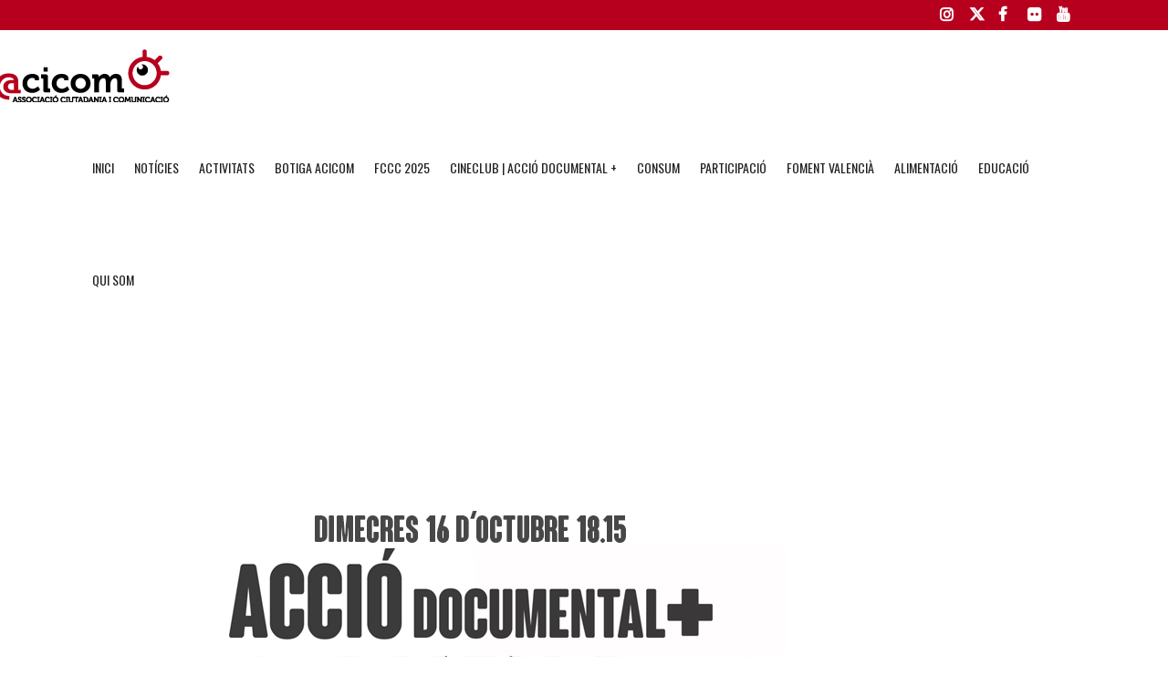

--- FILE ---
content_type: text/html; charset=UTF-8
request_url: https://acicom.org/push-en-accio-documental-tractem-lespeculacio-sobre-lhabitatge-i-lurbanisme-16102019-1815h/
body_size: 35892
content:
<!DOCTYPE html>
<html lang="ca">
<head><style>img.lazy{min-height:1px}</style><link href="https://acicom.org/wp-content/plugins/w3-total-cache/pub/js/lazyload.min.js" as="script">
	<meta charset="UTF-8" />
	
				<meta name="viewport" content="width=device-width,initial-scale=1,user-scalable=no">
		
            
            
	<link rel="profile" href="https://gmpg.org/xfn/11" />
	<link rel="pingback" href="https://acicom.org/xmlrpc.php" />

	<meta name='robots' content='index, follow, max-image-preview:large, max-snippet:-1, max-video-preview:-1' />
<script id="cookieyes" type="text/javascript" src="https://cdn-cookieyes.com/client_data/f4767bd6ed7adb3b09bc1fe6/script.js"></script>
	<!-- This site is optimized with the Yoast SEO plugin v26.8 - https://yoast.com/product/yoast-seo-wordpress/ -->
	<title>PUSH, en ACCIÓ DOCUMENTAL +, tractem l&#039;especulació sobre l&#039;habitatge i l&#039;urbanisme projecció i col·loqui sobre el documental PUSH, del cicle Acció Documental +, per tractar l&#039;especulació sobre l&#039;habitatge i l&#039;urbanisme. 22/11/19, 18:15h. en INTERSINDICAL - ACICOM</title>
	<link rel="canonical" href="https://acicom.org/push-en-accio-documental-tractem-lespeculacio-sobre-lhabitatge-i-lurbanisme-16102019-1815h/" />
	<meta property="og:locale" content="ca_ES" />
	<meta property="og:type" content="article" />
	<meta property="og:title" content="PUSH, en ACCIÓ DOCUMENTAL +, tractem l&#039;especulació sobre l&#039;habitatge i l&#039;urbanisme projecció i col·loqui sobre el documental PUSH, del cicle Acció Documental +, per tractar l&#039;especulació sobre l&#039;habitatge i l&#039;urbanisme. 22/11/19, 18:15h. en INTERSINDICAL - ACICOM" />
	<meta property="og:description" content="Dimecres, 16/10/2019 a les 18:15h OCTUBRE, Centre de Cultura Contemporània. C/ Sant Ferran, 12 46001 VALÈNCIA.  ACICOM i ACPV ,vos invitem a assistir a aquesta nova sessió  d&#8217;ACCIÓ DOCUMENTAL + , amb la projecció d¡un documental sobre l&#8217;especulació sobre l&#8217;habitatge i l&#8221;urbanisme, amb un interessant col·loqui amb referents..." />
	<meta property="og:url" content="https://acicom.org/push-en-accio-documental-tractem-lespeculacio-sobre-lhabitatge-i-lurbanisme-16102019-1815h/" />
	<meta property="og:site_name" content="ACICOM" />
	<meta property="article:publisher" content="https://www.facebook.com/ACICOM/" />
	<meta property="article:published_time" content="2019-10-05T20:47:19+00:00" />
	<meta property="article:modified_time" content="2021-02-22T13:02:43+00:00" />
	<meta property="og:image" content="https://acicom.org/wp-content/uploads/20191016-Cartell-PUSH-Acció-Documental-.jpg" />
	<meta property="og:image:width" content="874" />
	<meta property="og:image:height" content="1232" />
	<meta property="og:image:type" content="image/jpeg" />
	<meta name="author" content="Acicom_" />
	<meta name="twitter:card" content="summary_large_image" />
	<meta name="twitter:creator" content="@acicom_" />
	<meta name="twitter:site" content="@acicom_" />
	<meta name="twitter:label1" content="Escrit per" />
	<meta name="twitter:data1" content="Acicom_" />
	<meta name="twitter:label2" content="Temps estimat de lectura" />
	<meta name="twitter:data2" content="8 minuts" />
	<script type="application/ld+json" class="yoast-schema-graph">{"@context":"https://schema.org","@graph":[{"@type":"Article","@id":"https://acicom.org/push-en-accio-documental-tractem-lespeculacio-sobre-lhabitatge-i-lurbanisme-16102019-1815h/#article","isPartOf":{"@id":"https://acicom.org/push-en-accio-documental-tractem-lespeculacio-sobre-lhabitatge-i-lurbanisme-16102019-1815h/"},"author":{"name":"Acicom_","@id":"https://acicom.org/#/schema/person/d893d8a2e5a3da1d7273c2f2c7fa5b3f"},"headline":"PUSH, en ACCIÓ DOCUMENTAL +, tractem l&#8217;especulació sobre l&#8217;habitatge i l&#8217;urbanisme projecció i col·loqui sobre el documental PUSH, del cicle Acció Documental +, per tractar l&#8217;especulació sobre l&#8217;habitatge i l&#8217;urbanisme. 22/11/19, 18:15h. en INTERSINDICAL","datePublished":"2019-10-05T20:47:19+00:00","dateModified":"2021-02-22T13:02:43+00:00","mainEntityOfPage":{"@id":"https://acicom.org/push-en-accio-documental-tractem-lespeculacio-sobre-lhabitatge-i-lurbanisme-16102019-1815h/"},"wordCount":1644,"commentCount":0,"publisher":{"@id":"https://acicom.org/#organization"},"image":{"@id":"https://acicom.org/push-en-accio-documental-tractem-lespeculacio-sobre-lhabitatge-i-lurbanisme-16102019-1815h/#primaryimage"},"thumbnailUrl":"https://acicom.org/wp-content/uploads/20191016-Cartell-PUSH-Acció-Documental-.jpg","keywords":["Acció Cultural P.V.","Acció Documental +","acicom","audiovisual","cinema","ciutadania","comunicacio","creació de públics","cultura","democràcia","dieta mediàtica","documentals","mobilitzacions","PAH","poders","valencià"],"articleSection":["Audiovisual","Cinema","Ciutadania","Consum","Cultura","Govern Obert","Participació","Política i Institucional","Valencià","Vida associativa"],"inLanguage":"ca","potentialAction":[{"@type":"CommentAction","name":"Comment","target":["https://acicom.org/push-en-accio-documental-tractem-lespeculacio-sobre-lhabitatge-i-lurbanisme-16102019-1815h/#respond"]}]},{"@type":"WebPage","@id":"https://acicom.org/push-en-accio-documental-tractem-lespeculacio-sobre-lhabitatge-i-lurbanisme-16102019-1815h/","url":"https://acicom.org/push-en-accio-documental-tractem-lespeculacio-sobre-lhabitatge-i-lurbanisme-16102019-1815h/","name":"PUSH, en ACCIÓ DOCUMENTAL +, tractem l'especulació sobre l'habitatge i l'urbanisme projecció i col·loqui sobre el documental PUSH, del cicle Acció Documental +, per tractar l'especulació sobre l'habitatge i l'urbanisme. 22/11/19, 18:15h. en INTERSINDICAL - ACICOM","isPartOf":{"@id":"https://acicom.org/#website"},"primaryImageOfPage":{"@id":"https://acicom.org/push-en-accio-documental-tractem-lespeculacio-sobre-lhabitatge-i-lurbanisme-16102019-1815h/#primaryimage"},"image":{"@id":"https://acicom.org/push-en-accio-documental-tractem-lespeculacio-sobre-lhabitatge-i-lurbanisme-16102019-1815h/#primaryimage"},"thumbnailUrl":"https://acicom.org/wp-content/uploads/20191016-Cartell-PUSH-Acció-Documental-.jpg","datePublished":"2019-10-05T20:47:19+00:00","dateModified":"2021-02-22T13:02:43+00:00","breadcrumb":{"@id":"https://acicom.org/push-en-accio-documental-tractem-lespeculacio-sobre-lhabitatge-i-lurbanisme-16102019-1815h/#breadcrumb"},"inLanguage":"ca","potentialAction":[{"@type":"ReadAction","target":["https://acicom.org/push-en-accio-documental-tractem-lespeculacio-sobre-lhabitatge-i-lurbanisme-16102019-1815h/"]}]},{"@type":"ImageObject","inLanguage":"ca","@id":"https://acicom.org/push-en-accio-documental-tractem-lespeculacio-sobre-lhabitatge-i-lurbanisme-16102019-1815h/#primaryimage","url":"https://acicom.org/wp-content/uploads/20191016-Cartell-PUSH-Acció-Documental-.jpg","contentUrl":"https://acicom.org/wp-content/uploads/20191016-Cartell-PUSH-Acció-Documental-.jpg","width":874,"height":1232},{"@type":"BreadcrumbList","@id":"https://acicom.org/push-en-accio-documental-tractem-lespeculacio-sobre-lhabitatge-i-lurbanisme-16102019-1815h/#breadcrumb","itemListElement":[{"@type":"ListItem","position":1,"name":"Portada","item":"https://acicom.org/"},{"@type":"ListItem","position":2,"name":"PUSH, en ACCIÓ DOCUMENTAL +, tractem l&#8217;especulació sobre l&#8217;habitatge i l&#8217;urbanisme projecció i col·loqui sobre el documental PUSH, del cicle Acció Documental +, per tractar l&#8217;especulació sobre l&#8217;habitatge i l&#8217;urbanisme. 22/11/19, 18:15h. en INTERSINDICAL"}]},{"@type":"WebSite","@id":"https://acicom.org/#website","url":"https://acicom.org/","name":"Acicom","description":"Associació Ciutadania i Comunicació Sitios","publisher":{"@id":"https://acicom.org/#organization"},"potentialAction":[{"@type":"SearchAction","target":{"@type":"EntryPoint","urlTemplate":"https://acicom.org/?s={search_term_string}"},"query-input":{"@type":"PropertyValueSpecification","valueRequired":true,"valueName":"search_term_string"}}],"inLanguage":"ca"},{"@type":"Organization","@id":"https://acicom.org/#organization","name":"ACICOM","url":"https://acicom.org/","logo":{"@type":"ImageObject","inLanguage":"ca","@id":"https://acicom.org/#/schema/logo/image/","url":"https://acicom.org/wp-content/uploads/2021/05/logo-acicom-05.png","contentUrl":"https://acicom.org/wp-content/uploads/2021/05/logo-acicom-05.png","width":270,"height":88,"caption":"ACICOM"},"image":{"@id":"https://acicom.org/#/schema/logo/image/"},"sameAs":["https://www.facebook.com/ACICOM/","https://x.com/acicom_","https://www.youtube.com/user/ACICOMCANAL"]},{"@type":"Person","@id":"https://acicom.org/#/schema/person/d893d8a2e5a3da1d7273c2f2c7fa5b3f","name":"Acicom_","image":{"@type":"ImageObject","inLanguage":"ca","@id":"https://acicom.org/#/schema/person/image/","url":"https://secure.gravatar.com/avatar/096db3ccaf4f20015eca00e317b7880857e5b7866e8ec1bb2bbc4f17c10f1d53?s=96&d=mm&r=g","contentUrl":"https://secure.gravatar.com/avatar/096db3ccaf4f20015eca00e317b7880857e5b7866e8ec1bb2bbc4f17c10f1d53?s=96&d=mm&r=g","caption":"Acicom_"}}]}</script>
	<!-- / Yoast SEO plugin. -->


<link rel='dns-prefetch' href='//maps.googleapis.com' />
<link rel='dns-prefetch' href='//meet.jit.si' />
<link rel='dns-prefetch' href='//fonts.googleapis.com' />
<link rel="alternate" type="application/rss+xml" title="ACICOM &raquo; Canal d&#039;informació" href="https://acicom.org/feed/" />
<link rel="alternate" type="application/rss+xml" title="ACICOM &raquo; Canal dels comentaris" href="https://acicom.org/comments/feed/" />
<link rel="alternate" type="application/rss+xml" title="ACICOM &raquo; PUSH, en ACCIÓ DOCUMENTAL +, tractem l&#8217;especulació sobre l&#8217;habitatge i l&#8217;urbanisme projecció i col·loqui sobre el documental PUSH, del cicle Acció Documental +, per tractar l&#8217;especulació sobre l&#8217;habitatge i l&#8217;urbanisme. 22/11/19,  18:15h. en INTERSINDICAL Canal dels comentaris" href="https://acicom.org/push-en-accio-documental-tractem-lespeculacio-sobre-lhabitatge-i-lurbanisme-16102019-1815h/feed/" />
<link rel="alternate" title="oEmbed (JSON)" type="application/json+oembed" href="https://acicom.org/wp-json/oembed/1.0/embed?url=https%3A%2F%2Facicom.org%2Fpush-en-accio-documental-tractem-lespeculacio-sobre-lhabitatge-i-lurbanisme-16102019-1815h%2F" />
<link rel="alternate" title="oEmbed (XML)" type="text/xml+oembed" href="https://acicom.org/wp-json/oembed/1.0/embed?url=https%3A%2F%2Facicom.org%2Fpush-en-accio-documental-tractem-lespeculacio-sobre-lhabitatge-i-lurbanisme-16102019-1815h%2F&#038;format=xml" />
<style id='wp-img-auto-sizes-contain-inline-css' type='text/css'>
img:is([sizes=auto i],[sizes^="auto," i]){contain-intrinsic-size:3000px 1500px}
/*# sourceURL=wp-img-auto-sizes-contain-inline-css */
</style>
<style id='wp-emoji-styles-inline-css' type='text/css'>

	img.wp-smiley, img.emoji {
		display: inline !important;
		border: none !important;
		box-shadow: none !important;
		height: 1em !important;
		width: 1em !important;
		margin: 0 0.07em !important;
		vertical-align: -0.1em !important;
		background: none !important;
		padding: 0 !important;
	}
/*# sourceURL=wp-emoji-styles-inline-css */
</style>
<link rel='stylesheet' id='contact-form-7-css' href='https://acicom.org/wp-content/plugins/contact-form-7/includes/css/styles.css?ver=6.0.3' type='text/css' media='all' />
<style id='woocommerce-inline-inline-css' type='text/css'>
.woocommerce form .form-row .required { visibility: visible; }
/*# sourceURL=woocommerce-inline-inline-css */
</style>
<link rel='stylesheet' id='qi-addons-for-elementor-grid-style-css' href='https://acicom.org/wp-content/plugins/qi-addons-for-elementor/assets/css/grid.min.css?ver=1.8.9' type='text/css' media='all' />
<link rel='stylesheet' id='qi-addons-for-elementor-helper-parts-style-css' href='https://acicom.org/wp-content/plugins/qi-addons-for-elementor/assets/css/helper-parts.min.css?ver=1.8.9' type='text/css' media='all' />
<link rel='stylesheet' id='qi-addons-for-elementor-style-css' href='https://acicom.org/wp-content/plugins/qi-addons-for-elementor/assets/css/main.min.css?ver=1.8.9' type='text/css' media='all' />
<link rel='stylesheet' id='brands-styles-css' href='https://acicom.org/wp-content/plugins/woocommerce/assets/css/brands.css?ver=9.6.3' type='text/css' media='all' />
<link rel='stylesheet' id='mediaelement-css' href='https://acicom.org/wp-includes/js/mediaelement/mediaelementplayer-legacy.min.css?ver=4.2.17' type='text/css' media='all' />
<link rel='stylesheet' id='wp-mediaelement-css' href='https://acicom.org/wp-includes/js/mediaelement/wp-mediaelement.min.css?ver=6.9' type='text/css' media='all' />
<link rel='stylesheet' id='bridge-default-style-css' href='https://acicom.org/wp-content/themes/bridge/style.css?ver=6.9' type='text/css' media='all' />
<link rel='stylesheet' id='bridge-qode-font_awesome-css' href='https://acicom.org/wp-content/themes/bridge/css/font-awesome/css/font-awesome.min.css?ver=6.9' type='text/css' media='all' />
<link rel='stylesheet' id='bridge-qode-font_elegant-css' href='https://acicom.org/wp-content/themes/bridge/css/elegant-icons/style.min.css?ver=6.9' type='text/css' media='all' />
<link rel='stylesheet' id='bridge-qode-linea_icons-css' href='https://acicom.org/wp-content/themes/bridge/css/linea-icons/style.css?ver=6.9' type='text/css' media='all' />
<link rel='stylesheet' id='bridge-qode-dripicons-css' href='https://acicom.org/wp-content/themes/bridge/css/dripicons/dripicons.css?ver=6.9' type='text/css' media='all' />
<link rel='stylesheet' id='bridge-qode-kiko-css' href='https://acicom.org/wp-content/themes/bridge/css/kiko/kiko-all.css?ver=6.9' type='text/css' media='all' />
<link rel='stylesheet' id='bridge-qode-font_awesome_5-css' href='https://acicom.org/wp-content/themes/bridge/css/font-awesome-5/css/font-awesome-5.min.css?ver=6.9' type='text/css' media='all' />
<link rel='stylesheet' id='bridge-stylesheet-css' href='https://acicom.org/wp-content/themes/bridge/css/stylesheet.min.css?ver=6.9' type='text/css' media='all' />
<style id='bridge-stylesheet-inline-css' type='text/css'>
   .postid-1980.disabled_footer_top .footer_top_holder, .postid-1980.disabled_footer_bottom .footer_bottom_holder { display: none;}


/*# sourceURL=bridge-stylesheet-inline-css */
</style>
<link rel='stylesheet' id='bridge-woocommerce-css' href='https://acicom.org/wp-content/themes/bridge/css/woocommerce.min.css?ver=6.9' type='text/css' media='all' />
<link rel='stylesheet' id='bridge-woocommerce-responsive-css' href='https://acicom.org/wp-content/themes/bridge/css/woocommerce_responsive.min.css?ver=6.9' type='text/css' media='all' />
<link rel='stylesheet' id='bridge-print-css' href='https://acicom.org/wp-content/themes/bridge/css/print.css?ver=6.9' type='text/css' media='all' />
<link rel='stylesheet' id='qode_news_style-css' href='https://acicom.org/wp-content/plugins/qode-news/assets/css/news-map.min.css?ver=6.9' type='text/css' media='all' />
<link rel='stylesheet' id='bridge-responsive-css' href='https://acicom.org/wp-content/themes/bridge/css/responsive.min.css?ver=6.9' type='text/css' media='all' />
<link rel='stylesheet' id='qode_news_responsive_style-css' href='https://acicom.org/wp-content/plugins/qode-news/assets/css/news-map-responsive.min.css?ver=6.9' type='text/css' media='all' />
<link rel='stylesheet' id='bridge-style-dynamic-css' href='https://acicom.org/wp-content/themes/bridge/css/style_dynamic.css?ver=1749139837' type='text/css' media='all' />
<link rel='stylesheet' id='bridge-style-dynamic-responsive-css' href='https://acicom.org/wp-content/themes/bridge/css/style_dynamic_responsive.css?ver=1749139837' type='text/css' media='all' />
<style id='bridge-style-dynamic-responsive-inline-css' type='text/css'>
.footer_top h5 {
    margin: 0 0 29px;
}

.footer_top .widget.widget_nav_menu li{
float: left;
padding-right: 21%;
font-size: 16px;
}

.footer_top .widget.widget_nav_menu ul li:nth-child(2n+1){
clear: both
}

.page_not_found {
    margin: 0px 18% 83px;
}
.page_not_found h2 {
    margin: 0px 0 20px;
}

ul.qode_twitter_widget {
    color: #fff;
}
ul.qode_twitter_widget .h5 {
    color: #fff;
}


.testimonials_c_holder .testimonial_content_inner {
    background: transparent;
    padding: 20px 20px;
}
.testimonials_c_holder .testimonial_content_inner .testimonial_image_holder {
    margin-bottom: 22px;
}
.testimonials_c_holder .testimonial_content_inner .testimonial_author {
    margin-top: 29px;
}
.testimonials_c_holder .flex-control-nav {
    margin-top: 21px;
}

header div.wpcf7 .ajax-loader{
display: none;
}

.side_menu_button>a.search_button{
position: relative;
top: -6px;
}

nav.main_menu.left{
padding-left: 18px;
}

.header-widget.widget_nav_menu{
  padding: 0;
}

.header_top .header-widget p{
padding-left: 0;
}

.header-widget.widget_nav_menu ul.menu li a{
padding-left: 17px;
position: relative;
}

.header-widget.widget_nav_menu ul.menu li a:before{
content: '';
position: absolute;
right: -9px;
top: 10px;
width: 1px;
height: 12px;
background-color: #000;
}

.header-widget.widget_nav_menu ul.menu li:last-child a:before{
display: none;
}

@media only screen and (max-width: 1440px){
nav.main_menu > ul > li > a{
padding: 0 15px;
}

header .wpcf7-form{
max-width: 70%;
display: inline-block;
}



@media only screen and (max-width: 1199px){
header .wpcf7-form{
display: none;
}
}

.subtitle{
margin: 16px 0 0;
max-width: 50%;
margin: 21px auto;
}

footer .widget.widget_categories ul li{
margin: 0 0 18px;
}

.qode-banner .qode-banner-content{
background-color: transparent;
}

.qode-banner:hover .qode-banner-content{
opacity: 1;
}

.qode-banner .qode-banner-content .qode-banner-text-holder{
text-align: left;
}

.qode-banner .qode-banner-content h6{
font-family: 'Work Sans', sans-serif;
font-size: 11px;
text-transform: uppercase;
color: #000 !important;
font-weight: 600;
margin: 19px 0 0;
}

.qode-banner .qode-banner-content{
padding: 62px 70px;
}

.elementor-widget-wp-widget-qode_twitter_widget h5{
color: #fff;
margin: 0 0 40px;
}

ul.qode_twitter_widget li{
list-style-type: none;
margin: 0 0 40px;
}

ul.qode_twitter_widget ul li:last-child{
margin: 0;
}

ul.qode_twitter_widget li a{
color: #f3e240;
}

ul.qode_twitter_widget li a:hover{
color: #f23801;
}

ul.qode_twitter_widget .qode_tweet_text{
font-family: "Merriweather";
font-size: 15px;
line-height: 28px;
}

.qode-instagram-feed li{
margin: 0 !important;
padding: 0 !important
}

.q_social_icon_holder:hover .simple_social{
color: #00c5f6 !important;
}

.qode-news-single-news-template article .qode-post-text, .qode-news-reactions-holder, .qode-news-single-news-template .qode-blog-single-navigation, .qode-news-single-news-template .qode-comment-holder{
padding-left: 0;
}

.qode-news-single-news-template article .qode-tags-holder, .qode-news-single-news-template article .qode-post-info-bottom, .qode-news-reactions{
border-bottom-style: dotted;
}


.qode-news-single-news-template article .qode-post-info-after-title a, .qode-news-single-news-template article .qode-post-info-after-title span, .qode-news-single-news-template article .qode-post-info-after-title>div a{
font-family: 'Poppins', sans-serif;
font-size: 12px;
color: #959595;
letter-spacing: 0.1em;
}

.qode-news-single-news-template article .qode-tags-holder .qode-tags-title{
font-size: 16px;
}

.qode-news-reactions .qode-news-reaction-term .qode-rt-content{
margin-top: 5px;
}

.qode-news-reactions .qode-news-reaction-term .qode-rt-content .qode-rt-name{
font-family: 'Poppins', sans-serif;
font-weight: 500;
color: #222222;
}

.qode-news-reactions .qode-news-reaction-term:hover .qode-rt-content .qode-rt-name{
color: rgba(242,56,1,1)
}

.qode-news-reactions .qode-news-reaction-term .qode-rt-content .qode-rt-value{
font-family: 'Work Sans', sans-serif;
color: #b5b5b5;
font-size: 12px;
}

.qode-news-single-news-template .qode-blog-single-navigation .qode-blog-single-next, .qode-news-single-news-template .qode-blog-single-navigation .qode-blog-single-prev{
padding: 0;
background-color: transparent;
}

.qode-news-single-news-template .qode-blog-single-navigation .qode-blog-single-next .qode-blog-single-nav-label, .qode-news-single-news-template .qode-blog-single-navigation .qode-blog-single-prev .qode-blog-single-nav-label{
color: #000;
font-size: 15px;
letter-spacing: -0.02em;
    font-weight: 400;
}

.qode-news-single-news-template .qode-blog-single-navigation .qode-blog-single-next .qode-blog-single-nav-mark, .qode-news-single-news-template .qode-blog-single-navigation .qode-blog-single-prev .qode-blog-single-nav-mark{
color: #000;
font-size: 28px;
}

.qode-news-single-news-template .qode-blog-single-navigation .qode-blog-single-prev .qode-blog-single-nav-mark, .qode-news-single-news-template .qode-blog-single-navigation .qode-blog-single-next .qode-blog-single-nav-mark{
margin: 0;
}

.qode-news-single-news-template .qode-blog-single-navigation .qode-blog-single-next:hover, .qode-news-single-news-template .qode-blog-single-navigation .qode-blog-single-prev:hover{
background-color: transparent;
color: #000;
}

.qode-news-single-news-template .qode-blog-single-navigation .qode-blog-single-prev{
margin-left: -8px;
}

.qode-news-single-news-template .qode-blog-single-navigation .qode-blog-single-next{
margin-right: -8px;
}

aside .widget.posts_holder ul li:not(:last-child){
margin: 0 0 31px;
}


.qode-post-carousel1 .qode-ni-content{
text-align: left;
}

.qode-news-holder .qode-post-info-category a{
margin-left: 0;
font-family: 'Poppins', sans-serif;
text-transform: lowercase;
color: #000;
font-size: 12px;
letter-spacing: 0.2em;
font-weight: 500
}

.qode-news-holder .qode-post-info-category a span{
padding: 0 15px;
line-height: 28px;
}

.qode-layout1-item .qode-post-title{
margin-bottom: 11px;
}

.qode-layout1-item .qode-post-info-date{
font-family: 'Poppins', sans-serif;
font-size: 12px;
color: #959595;
letter-spacing: 0.1em;
}


.qode-news-holder .qode-post-info-date a{
font-family: 'Poppins', sans-serif;
font-size: 12px;
color: #959595;
letter-spacing: 0.1em;
}

.qode-news-holder .qode-post-info-category a{
font-family: 'Poppins', sans-serif;
text-transform: lowercase;
color: #000;
font-size: 12px;
letter-spacing: 0.2em;
font-weight: 500
}

.qode-news-holder .qode-post-info-category a span{
padding: 0 15px;
line-height: 28px;
}


.elementor-widget.elementor-widget-sidebar .widget .qode-layout2-item .qode-post-title, .elementor-widget.elementor-widget-sidebar .widget .qode-layout2-item .qode-post-title a{
font-size: 16px;
line-height: 21px;
margin-bottom: 0;
}

.elementor-widget.elementor-widget-sidebar .widget .qode-layout2-item .qode-post-info-date a, .elementor-widget.elementor-widget-sidebar .widget .qode-layout1-item .qode-post-info-date a{
font-family: 'Poppins', sans-serif;
font-size: 12px;
color: #959595;
letter-spacing: 0.1em;
}

.elementor-widget.elementor-widget-sidebar .widget .qode-news-list-inner-holder .qode-layout2-item{
padding: 28px 0;
border-bottom: 1px dotted #909090
}

.elementor-widget.elementor-widget-sidebar .widget.qode-news-widget.qode-news-layout2-widget {
margin: 0 0 28px;
}

.elementor-widget.elementor-widget-sidebar .widget .qode-news-list-inner-holder .qode-layout1-item{
padding: 31px 0;
border-bottom: 1px dotted #909090;
position: relative;
}

.elementor-widget.elementor-widget-sidebar .widget .qode-news-list-inner-holder .qode-layout1-item:last-child{
border: none;
}

.elementor-widget.elementor-widget-sidebar .widget.qode-news-widget.qode-news-layout1-widget {
margin: 0 0 0px;
}

.qode-show-numbers .qode-layout1-item:after{
top: 50%;
transform: translateY(-50%);
color: #f7cbe5;
}

.elementor-widget.elementor-widget-sidebar .widget .qode-layout1-item .qode-post-title, .elementor-widget.elementor-widget-sidebar .widget .qode-layout1-item .qode-post-title a{
font-size: 18px;
line-height: 24px;
}

.elementor-widget.elementor-widget-sidebar .widget .qode-layout1-item .qode-post-info-date{
margin: 0;
}

.elementor-widget.elementor-widget-sidebar .widget.widget_recent_entries{
text-align: center;
}

.elementor-widget.elementor-widget-sidebar .widget.widget_recent_entries ul li:not(:last-child){
text-align: center;
margin: 0 0 31px;
}

.drop_down .wide.wide_background .second .inner ul{
    width: 1400px !important;
}

@media only screen and (max-width: 1440px){
    .drop_down .wide.wide_background .second .inner ul{
        width: 1100px !important;
    }
}


@media only screen and (max-width: 1200px){
    .drop_down .wide.wide_background .second .inner ul{
        width: 950px !important;
    }
}

header .qode-news-holder.qode-news-columns-4 .qode-news-item{
    width: 25%;
}

.drop_down .wide.wide_background .second .inner ul li{
    width: 100%;
}

.qode-post-excerpt-holder {
    font-family: 'Merriweather', sans-serif;
}



.drop_down .second .inner .qode-layout1-item .qode-post-info-category a{
font-family: 'Poppins', sans-serif;
text-transform: lowercase;
color: #000;
font-size: 12px;
letter-spacing: 0.2em;
font-weight: 500;
margin-left: 0;
}

.drop_down .second .inner .qode-layout1-item .qode-post-info-category a span{
padding: 0 15px;
line-height: 28px;
}

.drop_down .second .inner .qode-layout1-item .qode-post-info-date a{
font-family: 'Poppins', sans-serif;
font-size: 12px;
color: #959595;
letter-spacing: 0.1em;
}

.drop_down .second .inner .qode-layout1-item .qode-post-title{
padding: 0 0 5px;
}

.drop_down .second .inner .qode-layout1-item .qode-post-title a{
font-size: 16px;
line-height: 21px;
margin-bottom: 0;
color: #000;
text-transform: none;
font-weight: 400;
}

.archive .qode-layout1-item {
text-align: left;
}


.qode-layout-number .qode-layout1-item .qode-post-title{
margin-top: 23px;
padding-right: 35px;
}

.qode-layout-number .qode-layout1-item .qode-post-title a{
font-size: 22px !important;
line-height: 28px !important;
}

.elementor-widget.elementor-widget-sidebar .widget .qode-layout-number .qode-news-list-inner-holder .qode-layout1-item{
padding: 0;
border: none;
}

.qode-layout-number.qode-show-numbers .qode-layout1-item:after{
bottom: -8px;
top: initial;
transform: none;
left: 0;
}
.archive .qode-layout1-item .qode-post-title,
.archive .qode-layout1-item .qode-post-title a {
font-size: 22px;
line-height: 28px;
font-weight: 400;
letter-spacing: 0px;
text-transform: none;
}

.category-latest-news .qode-news-holder.qode-layout1,
.author .qode-news-holder.qode-layout1 {
padding-bottom: 115px;
}



.qode-slider1-item .qode-ni-title-holder .qode-post-title a{
    background-color: transparent;
    color: #f23801;
    padding-left: 0;
}


.qode-comment-form #respond [type=text],
.qode-comment-form #respond [type=email],
.qode-comment-form #respond textarea {
margin: 0 0 13px;
padding-left: 20px;
border: 1px solid #dedede;
font-size: 12px;
letter-spacing: -0.02em;
font-family: 'Merriweather', sans-serif;
color: #000;
}

.qode-comment-form #respond textarea {
height: 216px;
padding-top: 18px;
}

.qode-comment-form #respond [type=text]::placeholder,
.qode-comment-form #respond [type=email]::placeholder,
.qode-comment-form #respond textarea::placeholder {
color: #000;
}

.qode-comment-form .three_columns>.column1>.column_inner {
padding: 0 8px 0 0;
}

.qode-comment-form .three_columns>.column2>.column_inner {
padding: 0 5px 0 5px;
}

.qode-comment-form .three_columns>.column3>.column_inner {
padding: 0 0 0 8px;
}

.comment-form-cookies-consent {
padding-bottom: 14px;
}

.qode-news-single-news-template .qode-comment-form .comment-reply-title {
margin: 0 0 18px;
font-size: 22px;
line-height: 36px;
}

.widget.qode-news-widget.qode-news-layout1-widget{
    text-align: center;
}

.widget .qode-news-holder .qode-post-info-category a{
    margin: 0 0 -8px;
    top: 0;
}

aside.sidebar .widget .qode-news-holder .qode-post-info-category a span, .elementor-widget-sidebar .widget .qode-news-holder .qode-post-info-category a span{
    font-family: 'Poppins', sans-serif;
    text-transform: lowercase;
    color: #00c5f6;
    font-size: 12px;
    letter-spacing: 0.2em;
    font-weight: 500;
    background-color: transparent !important
}

.elementor-widget.elementor-widget-sidebar .widget .qode-sidebar-no-border  .qode-news-list-inner-holder .qode-layout1-item{
    border: none;
}


.qode-slider1-owl .owl-dots .owl-dot{
    padding: 13px;
    box-sizing: border-box;
}

.qode-slider1-owl .owl-dots .owl-dot:nth-child(4n+1){
    background-color: #f7cbe5;
}

.qode-slider1-owl .owl-dots .owl-dot:nth-child(4n+2){
    background-color: #f3e240;
}

.qode-slider1-owl .owl-dots .owl-dot:nth-child(4n+3){
    background-color: #20c4f4;
}

.qode-slider1-owl .owl-dots .owl-dot:nth-child(4n){
    background-color: #f15b4e;
}

.qode-slider1-owl .owl-dots .owl-dot .qode-slider1-pag-title{
    color: #000;
    font-size: 16px;
    line-height: 24px;
    margin-top: 3px;
    margin-bottom: 6px;
}

.qode-slider1-owl .owl-dots .owl-dot .qode-slider1-pag-date{
    color: #000;
    font-size: 12px;
    letter-spacing: 0.1em;
}

.qode-slider1-owl .owl-dots .owl-dot .qode-slider1-pag-date i{
    top: -1px;
}

.qode-slider1-owl .owl-dots .owl-dot .qode-slider1-pag-info-holder{
    padding-left: 102px
}

.qode-slider1-owl .owl-dots{
    height: 77%;
    margin: 2px 0 0;
}

.qode-slider1-item .qode-ni-content .qode-ni-content-table{
width: 46%;
}

.qode-slider1-item.qode-slider-size-landscape{
padding-top: 48.3% !important;
}

.qode-slider1-item .qode-news-item-image-holder:after{
    background-color: transparent;
}

.qode-slider1-item .qode-post-excerpt-holder{
    color: #222;
}

.qode-slider1-item .qode-blog-share a{
    color: #222;
}

.qode-news-holder .qode-post-info-date a i{
display: none;
}


.qode-layout1-item .qode-ni-content{
padding-right: 35px;
}

aside.sidebar .qode-layout1-item .qode-ni-content, .elementor-widget-sidebar .qode-layout1-item .qode-ni-content{
padding: 0;
}

.elementor-widget.elementor-widget-sidebar .widget .qode-news-list-inner-holder .qode-layout2-item:first-child{
border-top: 1px dotted #909090;
}

.elementor-widget.elementor-widget-sidebar .widget .qode-sidebar-no-border .qode-news-list-inner-holder .qode-layout1-item{
border-bottom: 1px dotted #909090;
}

.elementor-widget.elementor-widget-sidebar .widget .qode-sidebar-no-border, aside.sidebar .widget.qode-news-widget .qode-news-holder{
overflow: hidden;
}

.elementor-widget.elementor-widget-sidebar .widget .qode-sidebar-no-border .qode-news-list-inner-holder .qode-layout1-item:first-child, aside.sidebar .widget .qode-sidebar-no-border .qode-news-list-inner-holder .qode-layout1-item:first-child{
border-top: 1px dotted #909090;
margin-top: 20px;
}

.wpb_widgetised_column .qode-news-layout1-widget>h5, aside.sidebar .qode-news-layout1-widget>h5{
border-bottom: none;
}

aside.sidebar .widget .qode-sidebar-no-border .qode-news-list-inner-holder .qode-layout1-item:last-child{
border-bottom: 1px dotted #909090;
margin: 0 0 0px;
}

aside.sidebar .widget .qode-news-holder.qode-nl-normal-space .qode-news-list-inner-holder{
margin-bottom: 0;
}.elementor-widget.elementor-widget-sidebar .widget .qode-news-list-inner-holder .qode-layout2-item:first-child{
border-top: 1px dotted #909090;
}

.elementor-widget.elementor-widget-sidebar .widget .qode-sidebar-no-border .qode-news-list-inner-holder .qode-layout1-item{
border-bottom: 1px dotted #909090;
}

.elementor-widget.elementor-widget-sidebar .widget .qode-sidebar-no-border, aside.sidebar .widget.qode-news-widget .qode-news-holder{
overflow: hidden;
}

.elementor-widget.elementor-widget-sidebar .widget .qode-sidebar-no-border .qode-news-list-inner-holder .qode-layout1-item:first-child, aside.sidebar .widget .qode-sidebar-no-border .qode-news-list-inner-holder .qode-layout1-item:first-child{
border-top: 1px dotted #909090;
margin-top: 20px;
}

.wpb_widgetised_column .qode-news-layout1-widget>h5, aside.sidebar .qode-news-layout1-widget>h5{
border-bottom: none;
}

aside.sidebar .widget .qode-sidebar-no-border .qode-news-list-inner-holder .qode-layout1-item:last-child{
border-bottom: 1px dotted #909090;
margin: 0 0 0px;
}

aside.sidebar .widget .qode-news-holder.qode-nl-normal-space .qode-news-list-inner-holder{
margin-bottom: 0;
}

.qode-dotted-separator {
border-bottom: 1px dotted #909090;
margin-top: 20px;
margin-bottom: -15px;
}



.elementor-widget-sidebar .widget.qode-news-widget.qode-news-layout1-widget{
text-align: left;
}

.widget.qode-news-widget.qode-news-layout1-widget ~ .widget.qode-news-widget.qode-news-layout1-widget {
text-align: center;
}

.qode-layout1.qode-sidebar-no-border .qode-post-title{
padding: 0px 40px;
}

.elementor-widget.elementor-widget-sidebar .widget .qode-news-list-inner-holder .qode-layout1-item:first-child{
    border-top: 1px dotted #909090;
}

.qode-slider1-owl .owl-dots .owl-dot .qode-slider1-pag-date i{
    display: none;
}

@media only screen and (min-width: 1024px) and (max-width: 1440px){
.qode-slider1-item .qode-ni-title-holder .qode-post-title{
font-size: 70px;
line-height: 75px;
}
}

@media only screen and (max-width: 1024px){
.qode-slider1 .qode-slider1-owl .owl-dots .qode-slider1-pag-thumb{
display: block;
}
}

@media only screen and (max-width: 768px){
.qode-slider1 .qode-slider1-owl .owl-dots .qode-slider1-pag-thumb{
display: none;
}

.qode-slider1-owl .owl-dots .owl-dot .qode-slider1-pag-info-holder{
padding-left: 0;
}
}

@media only screen and (max-width: 480px){
.qode-slider1-item .qode-ni-content .qode-ni-content-table{
width: 100%;
}
}


.qode-news-single-news-template article .qode-post-title{
font-size: 40px;
margin: 0 0 0px;
}

.qode-news-single-news-template article .qode-post-info-after-title{
margin-bottom: 20px;
}

.qode-news-single-news-template .qode-comment-holder .qode-comments-title h4{
font-size: 22px;
line-height: 36px;
}

.qode-news-single-news-template .qode-comment-holder .qode-comments-title h4{
font-size: 22px;
line-height: 36px;
}

.qode-news-single-news-template .qode-comment-holder .qode-comment-text .qode-comment-date{
font-family: 'Poppins', sans-serif;
font-size: 12px;
}

.qode-news-single-news-template .qode-comment-holder .qode-comment-text .qode-comment-name{
font-size: 16px;
line-height: 26px;
}

.qode-news-single-news-template .qode-comment-form .qode-comment-form-inner {
    padding: 19px 0 106px;
}

aside.sidebar .widget .qode-layout2-item .qode-post-info-date a, aside.sidebar .widget .qode-layout1-item .qode-post-info-date a {
    font-family: 'Poppins', sans-serif;
    font-size: 12px;
    color: #959595;
    letter-spacing: 0.1em;
}

aside.sidebar .widget .qode-layout1-item .qode-post-title, aside.sidebar .widget .qode-layout1-item .qode-post-title a {
    font-size: 18px;
    line-height: 24px;
}

.qode-news-columns-1:not(.qode-left-alignment) .qode-layout1-item .qode-ni-content{
padding: 0 35px;
}

@media only screen and (max-width: 480px){
.qode-instagram-feed.qode-col-8 li{
width: 100%
}
}


.qode-layout-number.qode-news-holder.qode-nl-normal-space .qode-news-item{
padding-left: 15px !important;
padding-right: 15px !important;
}

.qode-layout-number.qode-show-numbers .qode-layout1-item:after{
left: 15px;
}

@media only screen and (max-width: 1024px){
.qode-layout-number.qode-news-holder.qode-nl-normal-space .qode-news-item{
margin-bottom: 30px !important;
}
}

@media only screen and (max-width: 768px){
.subtitle{
max-width: 100%;
}
}

@media only screen and (max-width: 480px){
.subtitle{
display: none;
}
}

@media only screen and (max-width: 768px){
.wpcf7-form .two_columns_form_without_space .column_left{
display: block;
width: 100%;
}

.wpcf7-form .two_columns_form_without_space .column_right{
display: block;
width: 100%;
margin: 10px 0 0
}
}
.qode-slider1-item .qode-ni-title-holder .qode-post-title a {
    background-color: #a00a0a94;
    color: #ffffff;
    padding-left: 10px;
    line-height: 1.5;
}

.qode-slider1-owl .owl-dots .owl-dot .qode-slider1-pag-title {
    color: #000;
    font-size: 16px;
    line-height: 21px;
    margin-top: 3px;
    margin-bottom: 6px;
}

.qode-slider1-owl .owl-dots .owl-dot:nth-child(4n+1) {
    background-color: #fe6c61;
}


.widget.widget_search form input[type=text] {
    display: inline-block;
    text-decoration: none;
    border: 0;
    outline: 0;
    color: #adadad;
    background-color: #00000012;
    font-family: inherit;
    margin: 0;
    padding: 2px 4%;
    width: 74%;
    height: 33px;
    float: left;
}

.blog_holder.blog_masonry_date_in_image article .post_text .post_text_inner {
    text-align: justify;
    padding: 35px 5px;
}

.ajax_loader .stripes, .ajax_loader .two_rotating_circles, .ajax_loader .wave, .text-align-center, header.centered_logo, table td, table th {
    text-align: left;
}

nav.main_menu > ul > li > a {
    padding: 0 11px;
}

aside .widget.posts_holder ul li:not(:last-child) {
    margin: 0 0 -5px;
}

aside .widget h5:not(.latest_post_title), .wpb_widgetised_column .widget h5:not(.latest_post_title), .elementor-widget.elementor-widget-sidebar .widget h5:not(.latest_post_title) {
    font-family: Oswald;
    font-size: 22px;
    line-height: 23px;
    font-style: normal;
    font-weight: 400;
    letter-spacing: 0px;
    text-transform: none;
    color: #111;
}

p, body.qode-overridden-elementors-fonts .elementor-widget-heading p.elementor-heading-title {
    color: #000000;
    font-family: 'Merriweather', sans-serif;
    font-size: 15px;
    line-height: 28px;
    font-style: normal;
    font-weight: 400;
    padding: 0.6em 0 0.6em 0;
}



.q_logo {
    top: 30%;
    left: 0;
}

nav.main_menu > ul > li > a {
    line-height: 123px;
}

.side_menu_button, .shopping_cart_inner {
    height: 123px;
}

.drop_down .second .inner {
    position: relative;
    padding: 0;
    display: block;
    z-index: 997;
    box-shadow: 2px 2px 10px #666;
}

.drop_down .narrow .second .inner ul li {
    padding: 0;
    width: 290px;
}

nav.main_menu>ul>li>a>i.menu_icon {
    margin-right: 7px;
    color: #a5a066;
}

.two_columns_25_75>.column1 {
    width: 20%;
    float: left;
}

.qode-news-columns-1:not(.qode-left-alignment) .qode-layout1-item .qode-ni-content {
    padding: 25px 35px;
}

#back_to_top > span {
    background-color: #303030 ;
    border-color: rgba(243,226,64,0);
    border-width: 0px;
    border-style: solid;
    border-radius: 0px;
}

.pp-post-event-date {
    background: #0000 !important;
    border-radius: 50%;
    color: #0000 !important;
    display: -webkit-box;
    display: -ms-flexbox;
    display: flex;
    font-size: 14px;
    line-height: 1.4;
    -webkit-box-pack: center;
    -ms-flex-pack: center;
    justify-content: center;
    -webkit-box-align: center;
    -ms-flex-align: center;
    align-items: center;
    -webkit-box-orient: vertical;
    -webkit-box-direction: normal;
    -ms-flex-direction: column;
    flex-direction: column;
    margin: -30px auto 0;
    width: 60px;
    height: 60px;
    position: relative;
    text-transform: uppercase;
}

element.style {
    color: #FFFFFF;
    border-color: #b7081e !important;
    background-color: #B7081B !important;
}

.cky-btn-accept {
    background: #b7081b !important;
    color: #ffffff;
    border: 2px solid #b7081b !important;
}

element.style {
    color: #b7081e !important;
    border-color: #b7081e !important;
    background-color: transparent;
}

element.style {
    color: #b7081e !important;
    border-color: #b7081e !important;
    background-color: transparent;
}

.cky-btn-reject {
    color: #b7081e !important;
    background: transparent;
    border: 2px solid #b7081e !important;
}

element.style {
    color: #b7081e !important;
    border-color: #b7081e !important;
    background-color: transparent;
}

.cky-btn-customize {
    color: #b7081b !important;
    background: transparent;
    border: 2px solid #b7081b !important;
}

.cky-btn-preferences {
    color: #b7081b !important;
    background: transparent;
    border: 2px solid #b7081b !important;
}

/* Ocultar categorías en la página de producto */
.woocommerce div.product div.product_meta>.social_share_list_holder>span, .woocommerce div.product div.product_meta>span {
    display: block;
    position: relative;
    color: #ffffff;
    font-weight: 700;
    font-size: 14px;
    text-transform: uppercase;
}


/*# sourceURL=bridge-style-dynamic-responsive-inline-css */
</style>
<link rel='stylesheet' id='js_composer_front-css' href='https://acicom.org/wp-content/plugins/js_composer/assets/css/js_composer.min.css?ver=8.1' type='text/css' media='all' />
<link rel='stylesheet' id='bridge-style-handle-google-fonts-css' href='https://fonts.googleapis.com/css?family=Raleway%3A100%2C200%2C300%2C400%2C500%2C600%2C700%2C800%2C900%2C100italic%2C300italic%2C400italic%2C700italic%7COswald%3A100%2C200%2C300%2C400%2C500%2C600%2C700%2C800%2C900%2C100italic%2C300italic%2C400italic%2C700italic%7CBarlow+Condensed%3A100%2C200%2C300%2C400%2C500%2C600%2C700%2C800%2C900%2C100italic%2C300italic%2C400italic%2C700italic%7CMerriweather%3A100%2C200%2C300%2C400%2C500%2C600%2C700%2C800%2C900%2C100italic%2C300italic%2C400italic%2C700italic%7CWork+Sans%3A100%2C200%2C300%2C400%2C500%2C600%2C700%2C800%2C900%2C100italic%2C300italic%2C400italic%2C700italic%7CPoppins%3A100%2C200%2C300%2C400%2C500%2C600%2C700%2C800%2C900%2C100italic%2C300italic%2C400italic%2C700italic&#038;subset=latin%2Clatin-ext&#038;display=swap&#038;ver=1.0.0' type='text/css' media='all' />
<link rel='stylesheet' id='bridge-core-dashboard-style-css' href='https://acicom.org/wp-content/plugins/bridge-core/modules/core-dashboard/assets/css/core-dashboard.min.css?ver=6.9' type='text/css' media='all' />
<link rel='stylesheet' id='evcal_google_fonts-css' href='https://fonts.googleapis.com/css?family=Noto+Sans%3A400%2C400italic%2C700%7CPoppins%3A700%2C800%2C900&#038;subset=latin%2Clatin-ext&#038;ver=4.8.2' type='text/css' media='all' />
<link rel='stylesheet' id='evcal_cal_default-css' href='//acicom.org/wp-content/plugins/eventON/assets/css/eventon_styles.css?ver=4.8.2' type='text/css' media='all' />
<link rel='stylesheet' id='evo_font_icons-css' href='//acicom.org/wp-content/plugins/eventON/assets/fonts/all.css?ver=4.8.2' type='text/css' media='all' />
<link rel='stylesheet' id='eventon_dynamic_styles-css' href='//acicom.org/wp-content/plugins/eventON/assets/css/eventon_dynamic_styles.css?ver=4.8.2' type='text/css' media='all' />
<style id='akismet-widget-style-inline-css' type='text/css'>

			.a-stats {
				--akismet-color-mid-green: #357b49;
				--akismet-color-white: #fff;
				--akismet-color-light-grey: #f6f7f7;

				max-width: 350px;
				width: auto;
			}

			.a-stats * {
				all: unset;
				box-sizing: border-box;
			}

			.a-stats strong {
				font-weight: 600;
			}

			.a-stats a.a-stats__link,
			.a-stats a.a-stats__link:visited,
			.a-stats a.a-stats__link:active {
				background: var(--akismet-color-mid-green);
				border: none;
				box-shadow: none;
				border-radius: 8px;
				color: var(--akismet-color-white);
				cursor: pointer;
				display: block;
				font-family: -apple-system, BlinkMacSystemFont, 'Segoe UI', 'Roboto', 'Oxygen-Sans', 'Ubuntu', 'Cantarell', 'Helvetica Neue', sans-serif;
				font-weight: 500;
				padding: 12px;
				text-align: center;
				text-decoration: none;
				transition: all 0.2s ease;
			}

			/* Extra specificity to deal with TwentyTwentyOne focus style */
			.widget .a-stats a.a-stats__link:focus {
				background: var(--akismet-color-mid-green);
				color: var(--akismet-color-white);
				text-decoration: none;
			}

			.a-stats a.a-stats__link:hover {
				filter: brightness(110%);
				box-shadow: 0 4px 12px rgba(0, 0, 0, 0.06), 0 0 2px rgba(0, 0, 0, 0.16);
			}

			.a-stats .count {
				color: var(--akismet-color-white);
				display: block;
				font-size: 1.5em;
				line-height: 1.4;
				padding: 0 13px;
				white-space: nowrap;
			}
		
/*# sourceURL=akismet-widget-style-inline-css */
</style>
<link rel='stylesheet' id='swiper-css' href='https://acicom.org/wp-content/plugins/qi-addons-for-elementor/assets/plugins/swiper/8.4.5/swiper.min.css?ver=8.4.5' type='text/css' media='all' />
<link rel='stylesheet' id='bridge-childstyle-css' href='https://acicom.org/wp-content/themes/bridge-child/style.css?ver=6.9' type='text/css' media='all' />
<script type="text/javascript" src="https://acicom.org/wp-includes/js/jquery/jquery.min.js?ver=3.7.1" id="jquery-core-js"></script>
<script type="text/javascript" src="https://acicom.org/wp-includes/js/jquery/jquery-migrate.min.js?ver=3.4.1" id="jquery-migrate-js"></script>
<script type="text/javascript" src="https://acicom.org/wp-content/plugins/woocommerce/assets/js/jquery-blockui/jquery.blockUI.min.js?ver=2.7.0-wc.9.6.3" id="jquery-blockui-js" defer="defer" data-wp-strategy="defer"></script>
<script type="text/javascript" src="https://acicom.org/wp-content/plugins/woocommerce/assets/js/js-cookie/js.cookie.min.js?ver=2.1.4-wc.9.6.3" id="js-cookie-js" defer="defer" data-wp-strategy="defer"></script>
<script type="text/javascript" id="woocommerce-js-extra">
/* <![CDATA[ */
var woocommerce_params = {"ajax_url":"/wp-admin/admin-ajax.php","wc_ajax_url":"/?wc-ajax=%%endpoint%%"};
//# sourceURL=woocommerce-js-extra
/* ]]> */
</script>
<script type="text/javascript" src="https://acicom.org/wp-content/plugins/woocommerce/assets/js/frontend/woocommerce.min.js?ver=9.6.3" id="woocommerce-js" defer="defer" data-wp-strategy="defer"></script>
<script type="text/javascript" src="https://acicom.org/wp-content/plugins/woocommerce/assets/js/select2/select2.full.min.js?ver=4.0.3-wc.9.6.3" id="select2-js" defer="defer" data-wp-strategy="defer"></script>
<script type="text/javascript" id="evo-inlinescripts-header-js-after">
/* <![CDATA[ */
jQuery(document).ready(function($){});
//# sourceURL=evo-inlinescripts-header-js-after
/* ]]> */
</script>
<script></script><link rel="https://api.w.org/" href="https://acicom.org/wp-json/" /><link rel="alternate" title="JSON" type="application/json" href="https://acicom.org/wp-json/wp/v2/posts/1980" /><link rel="EditURI" type="application/rsd+xml" title="RSD" href="https://acicom.org/xmlrpc.php?rsd" />
<meta name="generator" content="WordPress 6.9" />
<meta name="generator" content="WooCommerce 9.6.3" />
<link rel='shortlink' href='https://acicom.org/?p=1980' />
<!-- This site is embedding videos using the Videojs HTML5 Player plugin v1.1.13 - http://wphowto.net/videojs-html5-player-for-wordpress-757 --><!-- This site is powered by WooCommerce Redsys Gateway Light v.6.2.2 - https://es.wordpress.org/plugins/woo-redsys-gateway-light/ -->	<noscript><style>.woocommerce-product-gallery{ opacity: 1 !important; }</style></noscript>
	<meta name="generator" content="Elementor 3.27.3; features: additional_custom_breakpoints; settings: css_print_method-external, google_font-enabled, font_display-auto">
			<style>
				.e-con.e-parent:nth-of-type(n+4):not(.e-lazyloaded):not(.e-no-lazyload),
				.e-con.e-parent:nth-of-type(n+4):not(.e-lazyloaded):not(.e-no-lazyload) * {
					background-image: none !important;
				}
				@media screen and (max-height: 1024px) {
					.e-con.e-parent:nth-of-type(n+3):not(.e-lazyloaded):not(.e-no-lazyload),
					.e-con.e-parent:nth-of-type(n+3):not(.e-lazyloaded):not(.e-no-lazyload) * {
						background-image: none !important;
					}
				}
				@media screen and (max-height: 640px) {
					.e-con.e-parent:nth-of-type(n+2):not(.e-lazyloaded):not(.e-no-lazyload),
					.e-con.e-parent:nth-of-type(n+2):not(.e-lazyloaded):not(.e-no-lazyload) * {
						background-image: none !important;
					}
				}
			</style>
			<meta name="generator" content="Powered by WPBakery Page Builder - drag and drop page builder for WordPress."/>
<style class='wp-fonts-local' type='text/css'>
@font-face{font-family:Inter;font-style:normal;font-weight:300 900;font-display:fallback;src:url('https://acicom.org/wp-content/plugins/woocommerce/assets/fonts/Inter-VariableFont_slnt,wght.woff2') format('woff2');font-stretch:normal;}
@font-face{font-family:Cardo;font-style:normal;font-weight:400;font-display:fallback;src:url('https://acicom.org/wp-content/plugins/woocommerce/assets/fonts/cardo_normal_400.woff2') format('woff2');}
</style>
<link rel="icon" href="https://acicom.org/wp-content/uploads/2021/05/cropped-favicon-acicom-32x32.png" sizes="32x32" />
<link rel="icon" href="https://acicom.org/wp-content/uploads/2021/05/cropped-favicon-acicom-192x192.png" sizes="192x192" />
<link rel="apple-touch-icon" href="https://acicom.org/wp-content/uploads/2021/05/cropped-favicon-acicom-180x180.png" />
<meta name="msapplication-TileImage" content="https://acicom.org/wp-content/uploads/2021/05/cropped-favicon-acicom-270x270.png" />
		<style type="text/css" id="wp-custom-css">
			.post-meta .byline,
.single-post .post-meta .byline,
.meta-author {
    display: none;
}

.q_accordion_holder.accordion.with_icon .ui-accordion-header {
    -webkit-transition: color .3sease-in-out, background-color .3sease-in-out;
    -moz-transition: color .3s ease-in-out, background-color .3s ease-in-out;
    -ms-transition: color .3s ease-in-out, background-color .3s ease-in-out;
    -o-transition: color .3s ease-in-out, background-color .3s ease-in-out;
    transition: color .3sease-in-out, background-color .3sease-in-out;
    color: #ffffff;
    font-weight: 600;
    text-transform: uppercase;
    letter-spacing: 1px;
}		</style>
		<noscript><style> .wpb_animate_when_almost_visible { opacity: 1; }</style></noscript><link rel='stylesheet' id='wc-blocks-style-css' href='https://acicom.org/wp-content/plugins/woocommerce/assets/client/blocks/wc-blocks.css?ver=wc-9.6.3' type='text/css' media='all' />
<style id='global-styles-inline-css' type='text/css'>
:root{--wp--preset--aspect-ratio--square: 1;--wp--preset--aspect-ratio--4-3: 4/3;--wp--preset--aspect-ratio--3-4: 3/4;--wp--preset--aspect-ratio--3-2: 3/2;--wp--preset--aspect-ratio--2-3: 2/3;--wp--preset--aspect-ratio--16-9: 16/9;--wp--preset--aspect-ratio--9-16: 9/16;--wp--preset--color--black: #000000;--wp--preset--color--cyan-bluish-gray: #abb8c3;--wp--preset--color--white: #ffffff;--wp--preset--color--pale-pink: #f78da7;--wp--preset--color--vivid-red: #cf2e2e;--wp--preset--color--luminous-vivid-orange: #ff6900;--wp--preset--color--luminous-vivid-amber: #fcb900;--wp--preset--color--light-green-cyan: #7bdcb5;--wp--preset--color--vivid-green-cyan: #00d084;--wp--preset--color--pale-cyan-blue: #8ed1fc;--wp--preset--color--vivid-cyan-blue: #0693e3;--wp--preset--color--vivid-purple: #9b51e0;--wp--preset--gradient--vivid-cyan-blue-to-vivid-purple: linear-gradient(135deg,rgb(6,147,227) 0%,rgb(155,81,224) 100%);--wp--preset--gradient--light-green-cyan-to-vivid-green-cyan: linear-gradient(135deg,rgb(122,220,180) 0%,rgb(0,208,130) 100%);--wp--preset--gradient--luminous-vivid-amber-to-luminous-vivid-orange: linear-gradient(135deg,rgb(252,185,0) 0%,rgb(255,105,0) 100%);--wp--preset--gradient--luminous-vivid-orange-to-vivid-red: linear-gradient(135deg,rgb(255,105,0) 0%,rgb(207,46,46) 100%);--wp--preset--gradient--very-light-gray-to-cyan-bluish-gray: linear-gradient(135deg,rgb(238,238,238) 0%,rgb(169,184,195) 100%);--wp--preset--gradient--cool-to-warm-spectrum: linear-gradient(135deg,rgb(74,234,220) 0%,rgb(151,120,209) 20%,rgb(207,42,186) 40%,rgb(238,44,130) 60%,rgb(251,105,98) 80%,rgb(254,248,76) 100%);--wp--preset--gradient--blush-light-purple: linear-gradient(135deg,rgb(255,206,236) 0%,rgb(152,150,240) 100%);--wp--preset--gradient--blush-bordeaux: linear-gradient(135deg,rgb(254,205,165) 0%,rgb(254,45,45) 50%,rgb(107,0,62) 100%);--wp--preset--gradient--luminous-dusk: linear-gradient(135deg,rgb(255,203,112) 0%,rgb(199,81,192) 50%,rgb(65,88,208) 100%);--wp--preset--gradient--pale-ocean: linear-gradient(135deg,rgb(255,245,203) 0%,rgb(182,227,212) 50%,rgb(51,167,181) 100%);--wp--preset--gradient--electric-grass: linear-gradient(135deg,rgb(202,248,128) 0%,rgb(113,206,126) 100%);--wp--preset--gradient--midnight: linear-gradient(135deg,rgb(2,3,129) 0%,rgb(40,116,252) 100%);--wp--preset--font-size--small: 13px;--wp--preset--font-size--medium: 20px;--wp--preset--font-size--large: 36px;--wp--preset--font-size--x-large: 42px;--wp--preset--font-family--inter: "Inter", sans-serif;--wp--preset--font-family--cardo: Cardo;--wp--preset--spacing--20: 0.44rem;--wp--preset--spacing--30: 0.67rem;--wp--preset--spacing--40: 1rem;--wp--preset--spacing--50: 1.5rem;--wp--preset--spacing--60: 2.25rem;--wp--preset--spacing--70: 3.38rem;--wp--preset--spacing--80: 5.06rem;--wp--preset--shadow--natural: 6px 6px 9px rgba(0, 0, 0, 0.2);--wp--preset--shadow--deep: 12px 12px 50px rgba(0, 0, 0, 0.4);--wp--preset--shadow--sharp: 6px 6px 0px rgba(0, 0, 0, 0.2);--wp--preset--shadow--outlined: 6px 6px 0px -3px rgb(255, 255, 255), 6px 6px rgb(0, 0, 0);--wp--preset--shadow--crisp: 6px 6px 0px rgb(0, 0, 0);}:where(.is-layout-flex){gap: 0.5em;}:where(.is-layout-grid){gap: 0.5em;}body .is-layout-flex{display: flex;}.is-layout-flex{flex-wrap: wrap;align-items: center;}.is-layout-flex > :is(*, div){margin: 0;}body .is-layout-grid{display: grid;}.is-layout-grid > :is(*, div){margin: 0;}:where(.wp-block-columns.is-layout-flex){gap: 2em;}:where(.wp-block-columns.is-layout-grid){gap: 2em;}:where(.wp-block-post-template.is-layout-flex){gap: 1.25em;}:where(.wp-block-post-template.is-layout-grid){gap: 1.25em;}.has-black-color{color: var(--wp--preset--color--black) !important;}.has-cyan-bluish-gray-color{color: var(--wp--preset--color--cyan-bluish-gray) !important;}.has-white-color{color: var(--wp--preset--color--white) !important;}.has-pale-pink-color{color: var(--wp--preset--color--pale-pink) !important;}.has-vivid-red-color{color: var(--wp--preset--color--vivid-red) !important;}.has-luminous-vivid-orange-color{color: var(--wp--preset--color--luminous-vivid-orange) !important;}.has-luminous-vivid-amber-color{color: var(--wp--preset--color--luminous-vivid-amber) !important;}.has-light-green-cyan-color{color: var(--wp--preset--color--light-green-cyan) !important;}.has-vivid-green-cyan-color{color: var(--wp--preset--color--vivid-green-cyan) !important;}.has-pale-cyan-blue-color{color: var(--wp--preset--color--pale-cyan-blue) !important;}.has-vivid-cyan-blue-color{color: var(--wp--preset--color--vivid-cyan-blue) !important;}.has-vivid-purple-color{color: var(--wp--preset--color--vivid-purple) !important;}.has-black-background-color{background-color: var(--wp--preset--color--black) !important;}.has-cyan-bluish-gray-background-color{background-color: var(--wp--preset--color--cyan-bluish-gray) !important;}.has-white-background-color{background-color: var(--wp--preset--color--white) !important;}.has-pale-pink-background-color{background-color: var(--wp--preset--color--pale-pink) !important;}.has-vivid-red-background-color{background-color: var(--wp--preset--color--vivid-red) !important;}.has-luminous-vivid-orange-background-color{background-color: var(--wp--preset--color--luminous-vivid-orange) !important;}.has-luminous-vivid-amber-background-color{background-color: var(--wp--preset--color--luminous-vivid-amber) !important;}.has-light-green-cyan-background-color{background-color: var(--wp--preset--color--light-green-cyan) !important;}.has-vivid-green-cyan-background-color{background-color: var(--wp--preset--color--vivid-green-cyan) !important;}.has-pale-cyan-blue-background-color{background-color: var(--wp--preset--color--pale-cyan-blue) !important;}.has-vivid-cyan-blue-background-color{background-color: var(--wp--preset--color--vivid-cyan-blue) !important;}.has-vivid-purple-background-color{background-color: var(--wp--preset--color--vivid-purple) !important;}.has-black-border-color{border-color: var(--wp--preset--color--black) !important;}.has-cyan-bluish-gray-border-color{border-color: var(--wp--preset--color--cyan-bluish-gray) !important;}.has-white-border-color{border-color: var(--wp--preset--color--white) !important;}.has-pale-pink-border-color{border-color: var(--wp--preset--color--pale-pink) !important;}.has-vivid-red-border-color{border-color: var(--wp--preset--color--vivid-red) !important;}.has-luminous-vivid-orange-border-color{border-color: var(--wp--preset--color--luminous-vivid-orange) !important;}.has-luminous-vivid-amber-border-color{border-color: var(--wp--preset--color--luminous-vivid-amber) !important;}.has-light-green-cyan-border-color{border-color: var(--wp--preset--color--light-green-cyan) !important;}.has-vivid-green-cyan-border-color{border-color: var(--wp--preset--color--vivid-green-cyan) !important;}.has-pale-cyan-blue-border-color{border-color: var(--wp--preset--color--pale-cyan-blue) !important;}.has-vivid-cyan-blue-border-color{border-color: var(--wp--preset--color--vivid-cyan-blue) !important;}.has-vivid-purple-border-color{border-color: var(--wp--preset--color--vivid-purple) !important;}.has-vivid-cyan-blue-to-vivid-purple-gradient-background{background: var(--wp--preset--gradient--vivid-cyan-blue-to-vivid-purple) !important;}.has-light-green-cyan-to-vivid-green-cyan-gradient-background{background: var(--wp--preset--gradient--light-green-cyan-to-vivid-green-cyan) !important;}.has-luminous-vivid-amber-to-luminous-vivid-orange-gradient-background{background: var(--wp--preset--gradient--luminous-vivid-amber-to-luminous-vivid-orange) !important;}.has-luminous-vivid-orange-to-vivid-red-gradient-background{background: var(--wp--preset--gradient--luminous-vivid-orange-to-vivid-red) !important;}.has-very-light-gray-to-cyan-bluish-gray-gradient-background{background: var(--wp--preset--gradient--very-light-gray-to-cyan-bluish-gray) !important;}.has-cool-to-warm-spectrum-gradient-background{background: var(--wp--preset--gradient--cool-to-warm-spectrum) !important;}.has-blush-light-purple-gradient-background{background: var(--wp--preset--gradient--blush-light-purple) !important;}.has-blush-bordeaux-gradient-background{background: var(--wp--preset--gradient--blush-bordeaux) !important;}.has-luminous-dusk-gradient-background{background: var(--wp--preset--gradient--luminous-dusk) !important;}.has-pale-ocean-gradient-background{background: var(--wp--preset--gradient--pale-ocean) !important;}.has-electric-grass-gradient-background{background: var(--wp--preset--gradient--electric-grass) !important;}.has-midnight-gradient-background{background: var(--wp--preset--gradient--midnight) !important;}.has-small-font-size{font-size: var(--wp--preset--font-size--small) !important;}.has-medium-font-size{font-size: var(--wp--preset--font-size--medium) !important;}.has-large-font-size{font-size: var(--wp--preset--font-size--large) !important;}.has-x-large-font-size{font-size: var(--wp--preset--font-size--x-large) !important;}
/*# sourceURL=global-styles-inline-css */
</style>
</head>

<body data-rsssl=1 class="wp-singular post-template-default single single-post postid-1980 single-format-standard wp-theme-bridge wp-child-theme-bridge-child theme-bridge bridge-core-3.3.3 qode-news-3.0.6 woocommerce-no-js qodef-qi--no-touch qi-addons-for-elementor-1.8.9 qode-optimizer-1.0.4  qode-title-hidden qode_grid_1400 footer_responsive_adv hide_top_bar_on_mobile_header qode-content-sidebar-responsive qode_disabled_responsive_button_padding_change columns-3 qode-child-theme-ver-1.0.0 qode-theme-ver-30.8.5 qode-theme-bridge qode_header_in_grid wpb-js-composer js-comp-ver-8.1 vc_non_responsive elementor-default elementor-kit-1" itemscope itemtype="http://schema.org/WebPage">




<div class="wrapper">
	<div class="wrapper_inner">

    
		<!-- Google Analytics start -->
					<script>
				var _gaq = _gaq || [];
				_gaq.push(['_setAccount', 'UA-197852972-1']);
				_gaq.push(['_trackPageview']);

				(function() {
					var ga = document.createElement('script'); ga.type = 'text/javascript'; ga.async = true;
					ga.src = ('https:' == document.location.protocol ? 'https://ssl' : 'http://www') + '.google-analytics.com/ga.js';
					var s = document.getElementsByTagName('script')[0]; s.parentNode.insertBefore(ga, s);
				})();
			</script>
				<!-- Google Analytics end -->

		
	<header class=" has_top centered_logo scroll_header_top_area  regular page_header">
    <div class="header_inner clearfix">
                <div class="header_top_bottom_holder">
            	<div class="header_top clearfix" style='background-color:rgba(183, 0, 30, 1);' >
				<div class="container">
			<div class="container_inner clearfix">
														<div class="left">
						<div class="inner">
													</div>
					</div>
					<div class="right">
						<div class="inner">
							<span class='q_social_icon_holder normal_social' data-color=#ffffff data-hover-color=#000000><a itemprop='url' href='https://www.instagram.com/acicom_cc/' target='_blank'><i class="qode_icon_font_awesome fa fa-instagram  simple_social" style="color: #ffffff;margin: 0 15px 0 0 ;font-size: 17px;" ></i></a></span><span class='q_social_icon_holder normal_social' data-color=#ffffff data-hover-color=#000000><a itemprop='url' href='https://twitter.com/acicom_' target='_blank'><i class="qode_icon_font_awesome fa fa5 fab fa-x-twitter  simple_social" style="color: #ffffff;margin: 0 15px 0 0 ;font-size: 17px;" ></i></a></span><span class='q_social_icon_holder normal_social' data-color=#ffffff data-hover-color=#000000><a itemprop='url' href='https://www.facebook.com/ACICOM/' target='_blank'><i class="qode_icon_font_awesome fa fa-facebook  simple_social" style="color: #ffffff;margin: 0 15px 0 0 ;font-size: 17px;" ></i></a></span><span class='q_social_icon_holder normal_social' data-color=#ffffff data-hover-color=#000000><a itemprop='url' href='https://www.flickr.com/photos/acicom/' target='_blank'><i class="qode_icon_font_awesome fa fa-flickr  simple_social" style="color: #ffffff;margin: 0 15px 0 0 ;font-size: 17px;" ></i></a></span><span class='q_social_icon_holder normal_social' data-color=#ffffff data-hover-color=#000000><a itemprop='url' href='https://www.youtube.com/user/ACICOMCANAL' target='_blank'><i class="qode_icon_font_awesome fa fa-youtube  simple_social" style="color: #ffffff;margin: 0 15px 0 0 ;font-size: 17px;" ></i></a></span>						</div>
					</div>
													</div>
		</div>
		</div>

            <div class="header_bottom clearfix" style=' background-color:rgba(255, 255, 255, 1);' >
                                <div class="container">
                    <div class="container_inner clearfix">
                                                    
                            <div class="header_inner_left">
                                									<div class="mobile_menu_button">
		<span>
			<i class="qode_icon_font_awesome fa fa-bars " ></i>		</span>
	</div>
                                <div class="logo_wrapper" >
	<div class="q_logo">
		<a itemprop="url" href="https://acicom.org/" >
             <img itemprop="image" class="normal lazy" src="data:image/svg+xml,%3Csvg%20xmlns='http://www.w3.org/2000/svg'%20viewBox='0%200%201%201'%3E%3C/svg%3E" data-src="https://acicom.org/wp-content/uploads/2021/02/logo-acicom.png" alt="Logo"> 			 <img itemprop="image" class="light lazy" src="data:image/svg+xml,%3Csvg%20xmlns='http://www.w3.org/2000/svg'%20viewBox='0%200%201%201'%3E%3C/svg%3E" data-src="https://acicom.org/wp-content/uploads/2021/05/logo-acicom-05.png" alt="Logo"/> 			 <img itemprop="image" class="dark lazy" src="data:image/svg+xml,%3Csvg%20xmlns='http://www.w3.org/2000/svg'%20viewBox='0%200%201%201'%3E%3C/svg%3E" data-src="https://acicom.org/wp-content/uploads/2021/05/logo-acicom-05.png" alt="Logo"/> 			 <img itemprop="image" class="sticky lazy" src="data:image/svg+xml,%3Csvg%20xmlns='http://www.w3.org/2000/svg'%20viewBox='0%200%201%201'%3E%3C/svg%3E" data-src="https://acicom.org/wp-content/themes/bridge/img/logo_black.png" alt="Logo"/> 			 <img itemprop="image" class="mobile lazy" src="data:image/svg+xml,%3Csvg%20xmlns='http://www.w3.org/2000/svg'%20viewBox='0%200%201%201'%3E%3C/svg%3E" data-src="https://acicom.org/wp-content/uploads/2021/02/logo-acicom.png" alt="Logo"/> 			 <img itemprop="image" class="popup lazy" src="data:image/svg+xml,%3Csvg%20xmlns='http://www.w3.org/2000/svg'%20viewBox='0%200%201%201'%3E%3C/svg%3E" data-src="https://acicom.org/wp-content/themes/bridge/img/logo_white.png" alt="Logo"/> 		</a>
	</div>
	</div>                                                            </div>
                                
                                
                                <nav class="main_menu drop_down center">
                                    <ul id="menu-menu-escriptori" class=""><li id="nav-menu-item-9213" class="menu-item menu-item-type-post_type menu-item-object-page menu-item-home  narrow"><a href="https://acicom.org/" class=""><i class="menu_icon blank fa"></i><span>Inici</span><span class="plus"></span></a></li>
<li id="nav-menu-item-10442" class="menu-item menu-item-type-post_type menu-item-object-page  narrow"><a href="https://acicom.org/noticies/" class=""><i class="menu_icon blank fa"></i><span>Notícies</span><span class="plus"></span></a></li>
<li id="nav-menu-item-12866" class="menu-item menu-item-type-post_type menu-item-object-page  narrow"><a href="https://acicom.org/activitats/" class=""><i class="menu_icon blank fa"></i><span>Activitats</span><span class="plus"></span></a></li>
<li id="nav-menu-item-13547" class="menu-item menu-item-type-custom menu-item-object-custom  narrow"><a href="https://acicom.org/botiga/" class=""><i class="menu_icon blank fa"></i><span>Botiga Acicom</span><span class="plus"></span></a></li>
<li id="nav-menu-item-10189" class="menu-item menu-item-type-custom menu-item-object-custom menu-item-has-children  has_sub narrow"><a target="_blank" href="https://festivalccc.acicom.org/" class=""><i class="menu_icon blank fa"></i><span>FCCC 2025</span><span class="plus"></span></a>
<div class="second"><div class="inner"><ul>
	<li id="nav-menu-item-9153" class="menu-item menu-item-type-custom menu-item-object-custom menu-item-home menu-item-has-children sub"><a href="https://acicom.org/" class=""><i class="menu_icon blank fa"></i><span>Altres edicions FCCC</span><span class="plus"></span><i class="q_menu_arrow fa fa-angle-right"></i></a>
	<ul>
		<li id="nav-menu-item-13720" class="menu-item menu-item-type-custom menu-item-object-custom "><a target="_blank" href="https://festivalccc.acicom.org/fccc-2024" class=""><i class="menu_icon blank fa"></i><span>Festival CCC 2024</span><span class="plus"></span></a></li>
		<li id="nav-menu-item-11811" class="menu-item menu-item-type-custom menu-item-object-custom "><a target="_blank" href="https://festivalccc.acicom.org/fccc_2023" class=""><i class="menu_icon blank fa"></i><span>Festival CCC 2023</span><span class="plus"></span></a></li>
		<li id="nav-menu-item-9152" class="menu-item menu-item-type-custom menu-item-object-custom "><a target="_blank" href="https://festivalccc.acicom.org/festival-ccc-2022" class=""><i class="menu_icon blank fa"></i><span>Festival CCC 2022</span><span class="plus"></span></a></li>
		<li id="nav-menu-item-9154" class="menu-item menu-item-type-post_type menu-item-object-page "><a href="https://acicom.org/festival-ccc-2021/" class=""><i class="menu_icon blank fa"></i><span>Festival CCC 2021</span><span class="plus"></span></a></li>
	</ul>
</li>
</ul></div></div>
</li>
<li id="nav-menu-item-9185" class="menu-item menu-item-type-post_type menu-item-object-page menu-item-has-children  has_sub narrow"><a href="https://acicom.org/cineclub/" class=""><i class="menu_icon blank fa"></i><span>Cineclub | Acció Documental +</span><span class="plus"></span></a>
<div class="second"><div class="inner"><ul>
	<li id="nav-menu-item-12932" class="menu-item menu-item-type-post_type menu-item-object-product "><a href="https://acicom.org/producto/taquilla-cineclub-acicom/" class=""><i class="menu_icon blank fa"></i><span>Donació Taquilla Cineclub d&#8217;Acicom</span><span class="plus"></span></a></li>
</ul></div></div>
</li>
<li id="nav-menu-item-14875" class="menu-item menu-item-type-post_type menu-item-object-page  narrow"><a href="https://acicom.org/consum/" class=""><i class="menu_icon blank fa"></i><span>Consum</span><span class="plus"></span></a></li>
<li id="nav-menu-item-12873" class="menu-item menu-item-type-custom menu-item-object-custom menu-item-has-children  has_sub narrow"><a href="" class=""><i class="menu_icon blank fa"></i><span>Participació</span><span class="plus"></span></a>
<div class="second"><div class="inner"><ul>
	<li id="nav-menu-item-10477" class="menu-item menu-item-type-post_type menu-item-object-page "><a href="https://acicom.org/aula-associativa/" class=""><i class="menu_icon blank fa"></i><span>Aula Associativa</span><span class="plus"></span></a></li>
	<li id="nav-menu-item-11413" class="menu-item menu-item-type-post_type menu-item-object-page "><a href="https://acicom.org/qui-es-qui/" class=""><i class="menu_icon blank fa"></i><span>Qui és qui</span><span class="plus"></span></a></li>
	<li id="nav-menu-item-9156" class="menu-item menu-item-type-post_type menu-item-object-page "><a href="https://acicom.org/valencia-klara-i-transparent/" class=""><i class="menu_icon blank fa"></i><span>Klara i Transparent</span><span class="plus"></span></a></li>
	<li id="nav-menu-item-12874" class="menu-item menu-item-type-custom menu-item-object-custom "><a target="_blank" href="https://www.aulaciutadana.org/" class=""><i class="menu_icon blank fa"></i><span>Aula Ciutadana</span><span class="plus"></span></a></li>
	<li id="nav-menu-item-12875" class="menu-item menu-item-type-custom menu-item-object-custom "><a target="_blank" href="https://www.transparenciaciutadana.org/" class=""><i class="menu_icon blank fa"></i><span>Transparència Ciutadana</span><span class="plus"></span></a></li>
	<li id="nav-menu-item-14351" class="menu-item menu-item-type-post_type menu-item-object-page "><a href="https://acicom.org/guia-de-ferramentes-per-a-asociacions/" class=""><i class="menu_icon blank fa"></i><span>Guia de ferramentes per a asociacions</span><span class="plus"></span></a></li>
	<li id="nav-menu-item-14579" class="menu-item menu-item-type-custom menu-item-object-custom "><a target="_blank" href="https://acicom.org/wp-content/uploads/2025/11/Guia-de-Bones-practiques-ACICOM-2025-F.pdf" class=""><i class="menu_icon blank fa"></i><span>Guia de Bones Practiques</span><span class="plus"></span></a></li>
</ul></div></div>
</li>
<li id="nav-menu-item-9158" class="menu-item menu-item-type-post_type menu-item-object-page menu-item-has-children  has_sub narrow"><a href="https://acicom.org/projectes/" class=""><i class="menu_icon blank fa"></i><span>Foment Valencià</span><span class="plus"></span></a>
<div class="second"><div class="inner"><ul>
	<li id="nav-menu-item-9161" class="menu-item menu-item-type-custom menu-item-object-custom "><a target="_blank" href="https://www.youtube.com/playlist?list=PLwoAutgmORms54gQ9WczC8Yn2dCEijwPp" class=""><i class="menu_icon blank fa"></i><span>Píndoles pel valencià</span><span class="plus"></span></a></li>
	<li id="nav-menu-item-9166" class="menu-item menu-item-type-custom menu-item-object-custom "><a target="_blank" href="https://poblet.info/mes/ii-gala-de-la-creacio-de-contingut-en-valencia/" class=""><i class="menu_icon blank fa"></i><span>II Gala de la Creació de Contingut en Valencià</span><span class="plus"></span></a></li>
	<li id="nav-menu-item-10909" class="menu-item menu-item-type-custom menu-item-object-custom "><a target="_blank" href="https://www.acceleradora.org/p%C3%A0gina-principal" class=""><i class="menu_icon blank fa"></i><span>Acceleradora 2023</span><span class="plus"></span></a></li>
	<li id="nav-menu-item-10894" class="menu-item menu-item-type-post_type menu-item-object-page "><a href="https://acicom.org/radio-digital-als-pobles/" class=""><i class="menu_icon blank fa"></i><span>Ràdio digital als pobles</span><span class="plus"></span></a></li>
	<li id="nav-menu-item-10911" class="menu-item menu-item-type-custom menu-item-object-custom "><a target="_blank" href="https://acicom.org/games/" class=""><i class="menu_icon blank fa"></i><span>Jocs Interactius</span><span class="plus"></span></a></li>
	<li id="nav-menu-item-12931" class="menu-item menu-item-type-post_type menu-item-object-page "><a href="https://acicom.org/concurs-joves-investigacions-nova-comunicacio/" class=""><i class="menu_icon blank fa"></i><span>Concurs: joves investigacions-nova comunicació</span><span class="plus"></span></a></li>
</ul></div></div>
</li>
<li id="nav-menu-item-9178" class="menu-item menu-item-type-custom menu-item-object-custom menu-item-has-children  has_sub narrow"><a href="" class=""><i class="menu_icon blank fa"></i><span>Alimentació</span><span class="plus"></span></a>
<div class="second"><div class="inner"><ul>
	<li id="nav-menu-item-13099" class="menu-item menu-item-type-custom menu-item-object-custom "><a target="_blank" href="https://acicom.org/wp-content/uploads/2025/03/2024-MEMORIA-TECNICA-CUIDA-CUIDAL-ALIMENTACIO-S3-2.0.pdf" class=""><i class="menu_icon blank fa"></i><span>2024 MEMÒRIA TÈCNICA CUIDA&#8217;, CUIDA&#8217;L, ALIMENTACIÓ</span><span class="plus"></span></a></li>
	<li id="nav-menu-item-13100" class="menu-item menu-item-type-custom menu-item-object-custom "><a href="https://acicom.org/wp-content/uploads/2025/03/2023-MEMORIA-TECNICA-CUIDAT-I-CUIDAL.pdf" class=""><i class="menu_icon blank fa"></i><span>2023 MEMÒRIA TÈCNICA CUIDA&#8217;T I CUIDA&#8217;L</span><span class="plus"></span></a></li>
	<li id="nav-menu-item-9150" class="menu-item menu-item-type-post_type menu-item-object-page "><a href="https://acicom.org/menjanet/" class=""><i class="menu_icon blank fa"></i><span>Videojoc MenjaNet</span><span class="plus"></span></a></li>
</ul></div></div>
</li>
<li id="nav-menu-item-9177" class="menu-item menu-item-type-custom menu-item-object-custom  narrow"><a href="https://acicom.org/educacio" class=""><i class="menu_icon blank fa"></i><span>Educació</span><span class="plus"></span></a></li>
<li id="nav-menu-item-9141" class="menu-item menu-item-type-post_type menu-item-object-page menu-item-has-children  has_sub narrow"><a href="https://acicom.org/qui-som/" class=""><i class="menu_icon blank fa"></i><span>Qui som</span><span class="plus"></span></a>
<div class="second"><div class="inner"><ul>
	<li id="nav-menu-item-9143" class="menu-item menu-item-type-post_type menu-item-object-page "><a href="https://acicom.org/associat/" class=""><i class="menu_icon blank fa"></i><span>Associa’t</span><span class="plus"></span></a></li>
	<li id="nav-menu-item-12905" class="menu-item menu-item-type-custom menu-item-object-custom "><a href="https://acicom.org/producto/quota-de-soci/" class=""><i class="menu_icon blank fa"></i><span>Pagament de quota soci</span><span class="plus"></span></a></li>
	<li id="nav-menu-item-9147" class="menu-item menu-item-type-post_type menu-item-object-page "><a href="https://acicom.org/transparencia/" class=""><i class="menu_icon blank fa"></i><span>Transparència</span><span class="plus"></span></a></li>
	<li id="nav-menu-item-9144" class="menu-item menu-item-type-post_type menu-item-object-page "><a href="https://acicom.org/contacte/" class=""><i class="menu_icon blank fa"></i><span>Contacte</span><span class="plus"></span></a></li>
</ul></div></div>
</li>
</ul>                                </nav>
                                                                    <div class="header_inner_right">
                                        <div class="side_menu_button_wrapper right">
                                                                                                                                    <div class="side_menu_button">
                                                                                                                                                
                                            </div>
                                        </div>
                                    </div>
                                							    <nav class="mobile_menu">
	<ul id="menu-menu-escriptori-1" class=""><li id="mobile-menu-item-9213" class="menu-item menu-item-type-post_type menu-item-object-page menu-item-home "><a href="https://acicom.org/" class=""><span>Inici</span></a><span class="mobile_arrow"><i class="fa fa-angle-right"></i><i class="fa fa-angle-down"></i></span></li>
<li id="mobile-menu-item-10442" class="menu-item menu-item-type-post_type menu-item-object-page "><a href="https://acicom.org/noticies/" class=""><span>Notícies</span></a><span class="mobile_arrow"><i class="fa fa-angle-right"></i><i class="fa fa-angle-down"></i></span></li>
<li id="mobile-menu-item-12866" class="menu-item menu-item-type-post_type menu-item-object-page "><a href="https://acicom.org/activitats/" class=""><span>Activitats</span></a><span class="mobile_arrow"><i class="fa fa-angle-right"></i><i class="fa fa-angle-down"></i></span></li>
<li id="mobile-menu-item-13547" class="menu-item menu-item-type-custom menu-item-object-custom "><a href="https://acicom.org/botiga/" class=""><span>Botiga Acicom</span></a><span class="mobile_arrow"><i class="fa fa-angle-right"></i><i class="fa fa-angle-down"></i></span></li>
<li id="mobile-menu-item-10189" class="menu-item menu-item-type-custom menu-item-object-custom menu-item-has-children  has_sub"><a target="_blank" href="https://festivalccc.acicom.org/" class=""><span>FCCC 2025</span></a><span class="mobile_arrow"><i class="fa fa-angle-right"></i><i class="fa fa-angle-down"></i></span>
<ul class="sub_menu">
	<li id="mobile-menu-item-9153" class="menu-item menu-item-type-custom menu-item-object-custom menu-item-home menu-item-has-children  has_sub"><a href="https://acicom.org/" class=""><span>Altres edicions FCCC</span></a><span class="mobile_arrow"><i class="fa fa-angle-right"></i><i class="fa fa-angle-down"></i></span>
	<ul class="sub_menu">
		<li id="mobile-menu-item-13720" class="menu-item menu-item-type-custom menu-item-object-custom "><a target="_blank" href="https://festivalccc.acicom.org/fccc-2024" class=""><span>Festival CCC 2024</span></a><span class="mobile_arrow"><i class="fa fa-angle-right"></i><i class="fa fa-angle-down"></i></span></li>
		<li id="mobile-menu-item-11811" class="menu-item menu-item-type-custom menu-item-object-custom "><a target="_blank" href="https://festivalccc.acicom.org/fccc_2023" class=""><span>Festival CCC 2023</span></a><span class="mobile_arrow"><i class="fa fa-angle-right"></i><i class="fa fa-angle-down"></i></span></li>
		<li id="mobile-menu-item-9152" class="menu-item menu-item-type-custom menu-item-object-custom "><a target="_blank" href="https://festivalccc.acicom.org/festival-ccc-2022" class=""><span>Festival CCC 2022</span></a><span class="mobile_arrow"><i class="fa fa-angle-right"></i><i class="fa fa-angle-down"></i></span></li>
		<li id="mobile-menu-item-9154" class="menu-item menu-item-type-post_type menu-item-object-page "><a href="https://acicom.org/festival-ccc-2021/" class=""><span>Festival CCC 2021</span></a><span class="mobile_arrow"><i class="fa fa-angle-right"></i><i class="fa fa-angle-down"></i></span></li>
	</ul>
</li>
</ul>
</li>
<li id="mobile-menu-item-9185" class="menu-item menu-item-type-post_type menu-item-object-page menu-item-has-children  has_sub"><a href="https://acicom.org/cineclub/" class=""><span>Cineclub | Acció Documental +</span></a><span class="mobile_arrow"><i class="fa fa-angle-right"></i><i class="fa fa-angle-down"></i></span>
<ul class="sub_menu">
	<li id="mobile-menu-item-12932" class="menu-item menu-item-type-post_type menu-item-object-product "><a href="https://acicom.org/producto/taquilla-cineclub-acicom/" class=""><span>Donació Taquilla Cineclub d&#8217;Acicom</span></a><span class="mobile_arrow"><i class="fa fa-angle-right"></i><i class="fa fa-angle-down"></i></span></li>
</ul>
</li>
<li id="mobile-menu-item-14875" class="menu-item menu-item-type-post_type menu-item-object-page "><a href="https://acicom.org/consum/" class=""><span>Consum</span></a><span class="mobile_arrow"><i class="fa fa-angle-right"></i><i class="fa fa-angle-down"></i></span></li>
<li id="mobile-menu-item-12873" class="menu-item menu-item-type-custom menu-item-object-custom menu-item-has-children  has_sub"><a href="" class=""><span>Participació</span></a><span class="mobile_arrow"><i class="fa fa-angle-right"></i><i class="fa fa-angle-down"></i></span>
<ul class="sub_menu">
	<li id="mobile-menu-item-10477" class="menu-item menu-item-type-post_type menu-item-object-page "><a href="https://acicom.org/aula-associativa/" class=""><span>Aula Associativa</span></a><span class="mobile_arrow"><i class="fa fa-angle-right"></i><i class="fa fa-angle-down"></i></span></li>
	<li id="mobile-menu-item-11413" class="menu-item menu-item-type-post_type menu-item-object-page "><a href="https://acicom.org/qui-es-qui/" class=""><span>Qui és qui</span></a><span class="mobile_arrow"><i class="fa fa-angle-right"></i><i class="fa fa-angle-down"></i></span></li>
	<li id="mobile-menu-item-9156" class="menu-item menu-item-type-post_type menu-item-object-page "><a href="https://acicom.org/valencia-klara-i-transparent/" class=""><span>Klara i Transparent</span></a><span class="mobile_arrow"><i class="fa fa-angle-right"></i><i class="fa fa-angle-down"></i></span></li>
	<li id="mobile-menu-item-12874" class="menu-item menu-item-type-custom menu-item-object-custom "><a target="_blank" href="https://www.aulaciutadana.org/" class=""><span>Aula Ciutadana</span></a><span class="mobile_arrow"><i class="fa fa-angle-right"></i><i class="fa fa-angle-down"></i></span></li>
	<li id="mobile-menu-item-12875" class="menu-item menu-item-type-custom menu-item-object-custom "><a target="_blank" href="https://www.transparenciaciutadana.org/" class=""><span>Transparència Ciutadana</span></a><span class="mobile_arrow"><i class="fa fa-angle-right"></i><i class="fa fa-angle-down"></i></span></li>
	<li id="mobile-menu-item-14351" class="menu-item menu-item-type-post_type menu-item-object-page "><a href="https://acicom.org/guia-de-ferramentes-per-a-asociacions/" class=""><span>Guia de ferramentes per a asociacions</span></a><span class="mobile_arrow"><i class="fa fa-angle-right"></i><i class="fa fa-angle-down"></i></span></li>
	<li id="mobile-menu-item-14579" class="menu-item menu-item-type-custom menu-item-object-custom "><a target="_blank" href="https://acicom.org/wp-content/uploads/2025/11/Guia-de-Bones-practiques-ACICOM-2025-F.pdf" class=""><span>Guia de Bones Practiques</span></a><span class="mobile_arrow"><i class="fa fa-angle-right"></i><i class="fa fa-angle-down"></i></span></li>
</ul>
</li>
<li id="mobile-menu-item-9158" class="menu-item menu-item-type-post_type menu-item-object-page menu-item-has-children  has_sub"><a href="https://acicom.org/projectes/" class=""><span>Foment Valencià</span></a><span class="mobile_arrow"><i class="fa fa-angle-right"></i><i class="fa fa-angle-down"></i></span>
<ul class="sub_menu">
	<li id="mobile-menu-item-9161" class="menu-item menu-item-type-custom menu-item-object-custom "><a target="_blank" href="https://www.youtube.com/playlist?list=PLwoAutgmORms54gQ9WczC8Yn2dCEijwPp" class=""><span>Píndoles pel valencià</span></a><span class="mobile_arrow"><i class="fa fa-angle-right"></i><i class="fa fa-angle-down"></i></span></li>
	<li id="mobile-menu-item-9166" class="menu-item menu-item-type-custom menu-item-object-custom "><a target="_blank" href="https://poblet.info/mes/ii-gala-de-la-creacio-de-contingut-en-valencia/" class=""><span>II Gala de la Creació de Contingut en Valencià</span></a><span class="mobile_arrow"><i class="fa fa-angle-right"></i><i class="fa fa-angle-down"></i></span></li>
	<li id="mobile-menu-item-10909" class="menu-item menu-item-type-custom menu-item-object-custom "><a target="_blank" href="https://www.acceleradora.org/p%C3%A0gina-principal" class=""><span>Acceleradora 2023</span></a><span class="mobile_arrow"><i class="fa fa-angle-right"></i><i class="fa fa-angle-down"></i></span></li>
	<li id="mobile-menu-item-10894" class="menu-item menu-item-type-post_type menu-item-object-page "><a href="https://acicom.org/radio-digital-als-pobles/" class=""><span>Ràdio digital als pobles</span></a><span class="mobile_arrow"><i class="fa fa-angle-right"></i><i class="fa fa-angle-down"></i></span></li>
	<li id="mobile-menu-item-10911" class="menu-item menu-item-type-custom menu-item-object-custom "><a target="_blank" href="https://acicom.org/games/" class=""><span>Jocs Interactius</span></a><span class="mobile_arrow"><i class="fa fa-angle-right"></i><i class="fa fa-angle-down"></i></span></li>
	<li id="mobile-menu-item-12931" class="menu-item menu-item-type-post_type menu-item-object-page "><a href="https://acicom.org/concurs-joves-investigacions-nova-comunicacio/" class=""><span>Concurs: joves investigacions-nova comunicació</span></a><span class="mobile_arrow"><i class="fa fa-angle-right"></i><i class="fa fa-angle-down"></i></span></li>
</ul>
</li>
<li id="mobile-menu-item-9178" class="menu-item menu-item-type-custom menu-item-object-custom menu-item-has-children  has_sub"><a href="" class=""><span>Alimentació</span></a><span class="mobile_arrow"><i class="fa fa-angle-right"></i><i class="fa fa-angle-down"></i></span>
<ul class="sub_menu">
	<li id="mobile-menu-item-13099" class="menu-item menu-item-type-custom menu-item-object-custom "><a target="_blank" href="https://acicom.org/wp-content/uploads/2025/03/2024-MEMORIA-TECNICA-CUIDA-CUIDAL-ALIMENTACIO-S3-2.0.pdf" class=""><span>2024 MEMÒRIA TÈCNICA CUIDA&#8217;, CUIDA&#8217;L, ALIMENTACIÓ</span></a><span class="mobile_arrow"><i class="fa fa-angle-right"></i><i class="fa fa-angle-down"></i></span></li>
	<li id="mobile-menu-item-13100" class="menu-item menu-item-type-custom menu-item-object-custom "><a href="https://acicom.org/wp-content/uploads/2025/03/2023-MEMORIA-TECNICA-CUIDAT-I-CUIDAL.pdf" class=""><span>2023 MEMÒRIA TÈCNICA CUIDA&#8217;T I CUIDA&#8217;L</span></a><span class="mobile_arrow"><i class="fa fa-angle-right"></i><i class="fa fa-angle-down"></i></span></li>
	<li id="mobile-menu-item-9150" class="menu-item menu-item-type-post_type menu-item-object-page "><a href="https://acicom.org/menjanet/" class=""><span>Videojoc MenjaNet</span></a><span class="mobile_arrow"><i class="fa fa-angle-right"></i><i class="fa fa-angle-down"></i></span></li>
</ul>
</li>
<li id="mobile-menu-item-9177" class="menu-item menu-item-type-custom menu-item-object-custom "><a href="https://acicom.org/educacio" class=""><span>Educació</span></a><span class="mobile_arrow"><i class="fa fa-angle-right"></i><i class="fa fa-angle-down"></i></span></li>
<li id="mobile-menu-item-9141" class="menu-item menu-item-type-post_type menu-item-object-page menu-item-has-children  has_sub"><a href="https://acicom.org/qui-som/" class=""><span>Qui som</span></a><span class="mobile_arrow"><i class="fa fa-angle-right"></i><i class="fa fa-angle-down"></i></span>
<ul class="sub_menu">
	<li id="mobile-menu-item-9143" class="menu-item menu-item-type-post_type menu-item-object-page "><a href="https://acicom.org/associat/" class=""><span>Associa’t</span></a><span class="mobile_arrow"><i class="fa fa-angle-right"></i><i class="fa fa-angle-down"></i></span></li>
	<li id="mobile-menu-item-12905" class="menu-item menu-item-type-custom menu-item-object-custom "><a href="https://acicom.org/producto/quota-de-soci/" class=""><span>Pagament de quota soci</span></a><span class="mobile_arrow"><i class="fa fa-angle-right"></i><i class="fa fa-angle-down"></i></span></li>
	<li id="mobile-menu-item-9147" class="menu-item menu-item-type-post_type menu-item-object-page "><a href="https://acicom.org/transparencia/" class=""><span>Transparència</span></a><span class="mobile_arrow"><i class="fa fa-angle-right"></i><i class="fa fa-angle-down"></i></span></li>
	<li id="mobile-menu-item-9144" class="menu-item menu-item-type-post_type menu-item-object-page "><a href="https://acicom.org/contacte/" class=""><span>Contacte</span></a><span class="mobile_arrow"><i class="fa fa-angle-right"></i><i class="fa fa-angle-down"></i></span></li>
</ul>
</li>
</ul></nav>                                                                                        </div>
                    </div>
                                    </div>
            </div>
        </div>
</header>	<a id="back_to_top" href="#">
        <span class="fa-stack">
            <i class="qode_icon_font_awesome fa fa-arrow-up " ></i>        </span>
	</a>
	
	
    
    	
    
    <div class="content content_top_margin_none">
        <div class="content_inner  ">
                    <div class="container">
					                            <div class="container_inner default_template_holder" >
																
                                    <div class = "qode-news-single-news-template qode-news-holder">
<article id="post-1980" class="post-1980 post type-post status-publish format-standard has-post-thumbnail hentry category-audiovisual category-cinema category-ciutadania-2 category-consum category-cultura-i-comunicacio category-govern-obert category-participacio category-comunicacio-politica-i-institucional category-comunicacio-en-valencia category-acicom-vida-associativa tag-accio-cultural-p-v tag-accio-documental tag-acicom tag-audiovisual-2 tag-cinema tag-ciutadania tag-comunicacio tag-creacio-de-publics tag-cultura tag-democracia tag-dieta-mediatica tag-documentals tag-mobilitzacions tag-pah tag-poders tag-valencia">
    <div class="qode-post-content">
        <div class="qode-post-heading">
            
	<div class="qode-post-image">
									<img width="874" height="1232" src="data:image/svg+xml,%3Csvg%20xmlns='http://www.w3.org/2000/svg'%20viewBox='0%200%20874%201232'%3E%3C/svg%3E" data-src="https://acicom.org/wp-content/uploads/20191016-Cartell-PUSH-Acció-Documental-.jpg" class="attachment-full size-full wp-post-image lazy" alt="" decoding="async" data-srcset="https://acicom.org/wp-content/uploads/20191016-Cartell-PUSH-Acció-Documental-.jpg 874w, https://acicom.org/wp-content/uploads/20191016-Cartell-PUSH-Acció-Documental--600x846.jpg 600w, https://acicom.org/wp-content/uploads/20191016-Cartell-PUSH-Acció-Documental--213x300.jpg 213w, https://acicom.org/wp-content/uploads/20191016-Cartell-PUSH-Acció-Documental--726x1024.jpg 726w, https://acicom.org/wp-content/uploads/20191016-Cartell-PUSH-Acció-Documental--768x1083.jpg 768w, https://acicom.org/wp-content/uploads/20191016-Cartell-PUSH-Acció-Documental--700x987.jpg 700w" data-sizes="(max-width: 874px) 100vw, 874px" />							
	</div>
        </div>
        <div class="qode-post-text">
            <div class="qode-post-text-inner">
                <div class="qode-post-info-top">
					<div class="qode-post-info-category">
	<a href="https://acicom.org/category/audiovisual/"><span class="qode-category-name" >Audiovisual </span></a><a href="https://acicom.org/category/cinema/"><span class="qode-category-name" >Cinema </span></a><a href="https://acicom.org/category/ciutadania-2/"><span class="qode-category-name" >Ciutadania </span></a><a href="https://acicom.org/category/consum/"><span class="qode-category-name" >Consum </span></a><a href="https://acicom.org/category/cultura-i-comunicacio/"><span class="qode-category-name" >Cultura </span></a><a href="https://acicom.org/category/govern-obert/"><span class="qode-category-name" >Govern Obert </span></a><a href="https://acicom.org/category/participacio/"><span class="qode-category-name" >Participació </span></a><a href="https://acicom.org/category/comunicacio-politica-i-institucional/"><span class="qode-category-name" >Política i Institucional </span></a><a href="https://acicom.org/category/comunicacio-en-valencia/"><span class="qode-category-name" >Valencià </span></a><a href="https://acicom.org/category/acicom-vida-associativa/"><span class="qode-category-name" >Vida associativa </span></a></div>                </div>
                <div class="qode-post-text-main">
					
<h2 itemprop="name" class="entry-title qode-post-title" >
            PUSH, en ACCIÓ DOCUMENTAL +, tractem l&#8217;especulació sobre l&#8217;habitatge i l&#8217;urbanisme projecció i col·loqui sobre el documental PUSH, del cicle Acció Documental +, per tractar l&#8217;especulació sobre l&#8217;habitatge i l&#8217;urbanisme. 22/11/19,  18:15h. en INTERSINDICAL    </h2>                    <div class="qode-post-info-after-title">
						<div itemprop="dateCreated" class="qode-post-info-date entry-date published updated">
            <a itemprop="url" href="https://acicom.org/2019/10/">
            <i class="dripicons-alarm"></i>
    	05/10/2019        </a>
    <meta itemprop="interactionCount" content="UserComments: 0"/>
</div>						<div class="qode-post-info-author">
    <i class="dripicons-user"></i>
    <span class="qode-post-info-author-text">
        by    </span>
    <a itemprop="author" class="qode-post-info-author-link" href="https://acicom.org/author/acicom_/">
        Acicom_    </a>
</div>							<div class="qode-post-info-comments-holder">
        <i class="dripicons-message"></i>
		<a itemprop="url" class="qode-post-info-comments" href="https://acicom.org/push-en-accio-documental-tractem-lespeculacio-sobre-lhabitatge-i-lurbanisme-16102019-1815h/#respond" target="_self">
			0 comments		</a>
	</div>
                                            </div>
                    <p style="text-align: center;"><span style="color: #000000;"><strong>Dimecres, 16/10/2019 a les 18:15h</strong></span></p>
<div>
<p style="text-align: center;"><span style="color: #000000;"><strong>OCTUBRE, Centre de Cultura Contemporània.</strong></span></p>
<p style="text-align: center;"><span style="color: #000000;"><strong>C/ Sant Ferran, 12 46001 VALÈNCIA.</strong></span></p>
</div>
<div><span style="color: #000000;"> <strong>ACICOM</strong> i <strong>ACPV </strong>,vos invitem a assistir a aquesta nova sessió  d&#8217;ACCIÓ DOCUMENTAL + , amb la projecció d¡un documental sobre l&#8217;especulació sobre l&#8217;habitatge i l&#8221;urbanisme, amb un interessant col·loqui amb referents de l&#8217;acció ciutadana contra eixa especulació com són:</span></div>
<div>
<p>&nbsp;</p>
<p>&#8211; <strong>José Luis González Meseguer</strong>, portaveu de la <strong><a href="http://acumbamail.com/url/ver/41931760/" target="_blank" rel="noopener">Plataforma d&#8217;Afectats per la Hipoteca</a></strong>  (PAH) de València</p>
<p>&nbsp;</p>
<p>&#8211; <strong>Neus Berenguer</strong> de la Plataforma <strong><a href="http://acumbamail.com/url/ver/41931761/" target="_blank" rel="noopener">ENTREBARRIS</a></strong></p>
<p>&nbsp;</p>
<p>Comptarem també amb la participació d&#8217;un responsable del govern autonòmic:</p>
<p>&#8211; <strong>Alberto Aznar Traval</strong>. Director General de L&#8217;Entitat Valenciana d&#8217;Habitatge i Sol. Conselleria Habitatge</p>
<p>El documental PUSH tracta sobre el perquè ja no ens podem permetre viure a les nostres ciutats? Els preus de l’habitatge s’estan disparant a les ciutats de tot el món. En canvi, els ingressos dels seus habitants, no.</p>
<p>Push és el nou documental del guardonat director Fredrik Gertten, que investiga el perquè ja no podem permetre’ns el luxe de viure a les nostres pròpies ciutats. L’habitatge és un dret fonamental, una condició sine qua non per a una vida segura i saludable, però a les ciutats de tot el món tenir un lloc on viure és cada cop més difícil. Qui en són els responsables? Quins són els factors que fan de l’accés a l’habitatge un dels problemes més urgents a escala mundial?</p>
<p>A través de la Leilani Farha, relatora especial en habitatge de l’ONU, viatgem per diferents països tractant d’entendre qui i per què està sent expulsat de les ciutats, conversant amb personalitats de l’àmbit polític com Ada Colau, la reputada sociòloga Saskia Sassen, l’economista Joseph Stiglitz o el periodista italià autor de Gomorra Roberto Saviano.</p>
<p>“Hi ha una gran diferència entre l’habitatge com a mercaderia i l’or com a mercaderia. L’or no és un dret fonamental, l’habitatge sí”, afirma Farha que creu que, si realment volem fer un canvi per assegurar que tot tipus de persones tinguin lloc en una mateixa ciutat, hem de ser capaços de responsabilitzar algú del que està succeint.</p>
<p style="text-align: left;">Push revela els secrets més foscos de l’entramat mundial de l’especulació immobiliària i urbanística, i com les ciutats són cada cop més inaccessibles per viure-hi en un context de crisi creixent que ens afecta a tots. Això no és només gentrificació, es tracta d’un monstre molt més gran.</p>
<p style="text-align: center;">Dimecres, dia 16 d&#8217;octubre, a les 18:15h.<br />
Sala d’Actes OCTUBRE, Centre de Cultura Contemporània<br />
C/ Sant Ferran 12, 46001 València<br />
Entrada lliure fins completar l’aforament. Taquilla inversa<br />
<strong>RESERVA LA TEUA ENTRADA (punxa damunt)</strong><br />
<strong><a href="http://acumbamail.com/url/ver/41931762/" target="_blank" rel="noopener">http://tinyurl.com/doc-octubre</a></strong></p>
<p style="text-align: center;">
</div>
<p>&nbsp;</p>
<p><span style="color: #ffffff;">.</span></p>
<h2><span style="color: #0000ff;"><strong><a style="color: #0000ff;" href="https://eldocumentaldelmes.com/doc/push/">PUSH</a>  <span style="color: #000000;">de </span></strong></span>Fredrik Gertten  2019 <i class="glyphicon glyphicon-time"></i> 92 min.</h2>
<div class="meta"><i class="glyphicon glyphicon-volume-up"></i><span style="color: #000000;"> V.O. en anglès, castellà, italià, coreà i alemany, subtitulada en català. </span> <a href="https://eldocumentaldelmes.com/country/canada/" rel="tag">Canada</a>, <a href="https://eldocumentaldelmes.com/country/suecia/" rel="tag">Suecia</a> <a href="https://eldocumentaldelmes.com/tag/economia-i-consum/" rel="tag">economia i  consum</a></div>
<p><span style="color: #0000ff;"><a style="color: #0000ff;" href="https://eldocumentaldelmes.com/doc/push/">https://eldocumentaldelmes.com/doc/push/</a></span></p>
<h4><span style="color: #000000;">FITXA TÈCNICA</span></h4>
<ul>
<ul>
<li><span style="color: #000000;"><strong>Direcció: </strong>Fredrick Gertten</span></li>
<li><span style="color: #000000;"><strong>Producció: </strong>Margarete Jangård</span></li>
<li><span style="color: #000000;"><strong>Producció executiva: </strong>Fredrick Gertten</span></li>
<li><span style="color: #000000;"><strong>Edició: </strong>Erik Wall Bäfving</span></li>
<li><span style="color: #000000;"><strong>Fotografia: </strong>Janice d’Avila, Iris Ng</span></li>
<li><span style="color: #000000;"><strong>Música: </strong>Florencia Di Concilio</span></li>
<li><span style="color: #000000;"><strong>Disseny de so: </strong>Martin Hennel</span></li>
<li><span style="color: #000000;"><strong>Distribució: </strong>DocsBarcelona Distribution</span></li>
<li><span style="color: #000000;"><strong>Qualificació:</strong> apte per a tots els públics</span></li>
</ul>
</ul>
<div class="rating">
<h4>PREMI DEL PÚBLIC 2019</h4>
<div id="direction" class="col-md-6">
<h4>SOBRE LA DIRECCIÓ <small>(FREDRIK GERTTEN)</small></h4>
<p><strong>Fredrik Gertten</strong> <span style="color: #000000;">és un reputat director i periodista suec conegut pel seu activisme. Els seus treballs més coneguts com <em>Big Boys Gone Bananas!* </em>(2012), estrena mundial a Sundance, <em>Bikes vs Cars </em>(2015), estrena mundial a SXSW i <em>Becoming Zlatan </em>(2016), estrena mundial a IDFA, van arribar al públic de més de 100 països diferents. L&#8217;octubre del 2017, va ser nomenat doctor honoris causa per la Facultat de Cultura i Societat de la Universitat de Malmö (Suècia) en reconeixement al seu treball com a documentalista.</span></p>
</div>
<div id="awards" class="col-md-6 awards">
<h4><span style="color: #000000;">PREMIS I FESTIVALS</span></h4>
<ul>
<li><span style="color: #000000;">Politiken Audience Award, CPH:DOX &#8211; Dinamarca, 2019</span></li>
<li><span style="color: #000000;">Premi del Jurat Jove Reteena – DocsBarcelona – Espanya, 2019</span></li>
<li><span style="color: #000000;">Nominat al F:ACT Award, CPH:DOX &#8211; Dinamarca, 2019</span></li>
<li><span style="color: #000000;">Hot Docs, Secció Oficial &#8211; Canadà, 2019</span></li>
<li><span style="color: #000000;">Millennium Docs Against Gravity &#8211; Polònia, 2019</span></li>
<li><span style="color: #000000;">Dok.Fest Munich &#8211; Alemanya, 2019</span></li>
<li><span style="color: #000000;">DOXA Vancouver &#8211; Canadà, 2019</span></li>
</ul>
<p><img fetchpriority="high" decoding="async" class="aligncenter lazy" src="data:image/svg+xml,%3Csvg%20xmlns='http://www.w3.org/2000/svg'%20viewBox='0%200%20828%20205'%3E%3C/svg%3E" data-src="https://proba.acicom.org/wp-content/uploads/Logo-Acci%C3%B3-Documental-.png" alt="Logo AcciÃ³ Documental +" width="828" height="205" /></p>
</div>
</div>
<h1 style="text-align: center;"><span style="color: #000000;"><strong>Divendres, dia 22 de novembre, a les 18:15h.</strong></span></h1>
<h2 style="text-align: center;"><span style="color: #000000;"><strong>Sala d’Actes d&#8217;INTERSINDICAL VALENCIANA</strong></span></h2>
<h2 style="text-align: center;"><span style="color: #000000;"><strong> C/ Juan de Mena, 22, </strong></span><span style="color: #000000;"><strong> València <a href="https://goo.gl/maps/zhRnbF3sin2Ln5Hb8" target="_blank" rel="noopener">📍<span style="color: #0000ff;"> Localització</span></a></strong></span></h2>
<h2 style="text-align: center;"><span style="color: #000000;"><strong>Entrada lliure fins completar l’aforament. Taquilla inversa</strong></span></h2>
<h2 style="text-align: center;"></h2>
<p><iframe src="https://www.youtube.com/embed/k9Q4So4femM" width="840" height="580" frameborder="0" allowfullscreen="allowfullscreen"></iframe></p>
<p><span style="color: #000000;"><strong>Tràiler de PUSH:</strong></span> <span style="color: #0000ff;"><strong><a style="color: #0000ff;" href="https://youtu.be/k9Q4So4femM">https://youtu.be/k9Q4So4femM</a></strong></span></p>
<h3><span style="color: #000000;"><strong>Per a saber-ne més sobre el documental i el tema de l&#8217;especulació de l&#8217;habitatge</strong></span></h3>
<ul>
<li><span style="color: #0000ff;"><a style="color: #0000ff;" href="https://eldocumentaldelmes.com/doc/push/">https://eldocumentaldelmes.com/doc/push/</a></span></li>
<li><span style="color: #0000ff;"><a style="color: #0000ff;" href="http://www.pushthefilm.com/">http://www.pushthefilm.com/</a></span></li>
<li><span style="color: #0000ff;"><a style="color: #0000ff;" href="http://pahvalencia.org/">ttp://pahval<span style="color: #0000ff;">encia.org/</span></a></span></li>
<li><span style="color: #0000ff;"><a style="color: #0000ff;" href="https://entrebarris.org/">https://entrebarris.org/</a></span></li>
<li><span style="color: #0000ff;"><a style="color: #0000ff;" href="https://twitter.com/pah_valencia">https://twitter.com/pah_valencia</a></span></li>
<li><span style="color: #0000ff;"><a style="color: #0000ff;" href="https://afectadosporlahipoteca.com/">https://afectadosporlahipoteca.com/</a></span></li>
<li><span style="color: #0000ff;"><a style="color: #0000ff;" href="https://ca.wikipedia.org/wiki/Gentrificació">https://ca.wikipedia.org/wiki/Gentrificació</a></span></li>
<li><span style="color: #0000ff;"><a style="color: #0000ff;" href="https://www.diarilaveu.com//public/Attachment/2019/6/Pacte-Botanic2.pdf">https://www.diarilaveu.com//public/Attachment/2019/6/Pacte-Botanic2.pdf</a></span></li>
<li><span style="color: #0000ff;"><a style="color: #0000ff;" href="https://www.eldiario.es/catalunya/sociedad/Push-documental-Barcelona-Seul-Uppsala_0_902210523.html">https://www.eldiario.es/catalunya/sociedad/Push-documental-Barcelona-Seul-Uppsala_0_902210523.html</a></span></li>
</ul>
<p>&nbsp;</p>
<p><img class="lazy" decoding="async" src="data:image/svg+xml,%3Csvg%20xmlns='http://www.w3.org/2000/svg'%20viewBox='0%200%201%201'%3E%3C/svg%3E" data-src="https://lh5.googleusercontent.com/ndFPLCiErQPrWMF4C9AaVmiUjex72kPF4xjLSkNJK7iiAE8bjOPaK_qQXbArK4PCUnfYQBk4NMmyb1nqeBT3hlUn1mYW-ThsrWheueaY7fQ6RzdMiUfngHV9Xjsa=w1100" alt="" /></p>
<h2><span style="color: #000000;"><strong>QUÈ ÉS AIXÓ D’ACCIÓ DOCUMENTAL + ?</strong></span></h2>
<p><span style="color: #000000;"><strong>ACICOM</strong> i ACPV assumim que es tracta d’un repte difícil a l’haver d’omplir mancances cròniques, en un moment on el consum audiovisual està girant cap a les altres pantalles. Volem crear aquesta nova via de difusió que genere unes sinergies positives entre els documentals que ofereixen testimonis i mirades crítiques documentades sobre la nostra societat, i la ciutadania activa. Podem reinterpretar la nostra societat i per què no, invitar a l’acció per a transformar-la i millorar-la</span></p>
<p><span style="color: #000000;">Ens proposem interessar i provocar a amples sectors socials, mitjançant la reflexió sobre la nostra contradictòria realitat, oferint una visió  plural i diversa amb diferents temàtiques socials i polítiques com: els feminismes, el medi ambient, la cooperació, la salut, la memòria històrica, l’educació, la salut, la lluita contra l’exclusió, la justícia, els drets humans, el consum responsable, la comunicació, la política, la sostenibilitat, etc.</span></p>
<p><span style="color: #000000;">Els audiovisuals són vehicles de comunicació i eines d’expressió que contribueixen a transformar i millorar la nostra societat. Per això, perquè tenim la vocació de servir d’enllaç entre el sector professional i el públic, mantenim la decidida voluntat d’ajudar, participar, impulsar i cooperar activament en aquest desig ciutadà de dotar-nos de més llibertat i més saviesa.</span></p>
<p><span style="color: #000000;">Valorem el cinema compromés com un dels millors vehicles per fomentar nous models de vida, motivar comportaments i actituds positives enfront de l’existència humana, denunciar injustícies o generar anàlisi i reflexions vitals.</span></p>
<p><span style="color: #000000;"><strong>Acció Documental +,</strong> ofereix un ample ventall de mirades produïdes gràcies a la capacitat d’iniciativa del sector audiovisual que a la vegada poden ser un vehicle per posar en l’agenda mediàtica els  temes més candents i importants, en front a les tendències banalitzadores de la major part de la indústria audiovisual, destinades a adormir les nostres consciències. A la vegada de posar de manifest els temes que es tracten, volem fomentar el coneixement i el reconeixement de les persones i entitats que, en el nostre entorn, treballen dia a dia sobre els temes motiu dels documentals programats i projectats.</span></p>
<ul>
<li><span style="color: #000000;"><strong> </strong><strong>Què és Acció Documental +?</strong></span></li>
</ul>
<p><span style="color: #000000;">Mensualment projectarem un documental internacional, en versió original, subtitulat en català, amb una Conversa Oberta posterior, amb les persones i entitats valencianes invitades, les quals dediquen el seu treball i/o militància a millorar la societat en relació amb el tema tractat.</span></p>
<p><span style="color: #000000;">L’entrada és lliure, fins a completar l’aforament i utilitzarem la taquilla inversa per fer sostenible el projecte.</span></p>
<p><span style="color: #000000;">Una ocasió especial per gaudir dels audiovisuals i interaccionar amb les actores valencianes.</span></p>
<p><span style="color: #000000;">Es tracta d’una adaptació del <strong><a style="color: #000000;" href="https://eldocumentaldelmes.com/">Documental del Mes</a></strong>, distribuït per <a style="color: #000000;" href="http://www.docsbarcelona.com/">DocsBarcelona</a>, al País Valencià. La proposta inicial del documental del mes és seleccionada per <a style="color: #000000;" href="https://eldocumentaldelmes.com/es/quienes-somos/parallel-40es/">Parallel 40</a>; però nosaltres, <strong>ACICOM</strong> i <strong>ACPV</strong>, adaptem la programació suggerida als nostres criteris, conformant les propostes que vos farem aplegar des de:</span><br />
<span style="color: #000000;"> <strong>ACCIÓ</strong> <strong>DOCUMENTAL +.</strong></span></p>
<p><span style="color: #000000;">El documental del mes aporta, al llarg de l’any i de tot el territori, documentals seleccionats arreu del món, amb contingut social. Els documentals són provinents del Festival Internacional de Cinema Documental de Barcelona.</span></p>
<p><span style="color: #000000;">Millorem la dieta mediàtica i cultural de la ciutadania projectant i debatent sobre documentals en format de gran pantalla recuperant el plaer d’anar al cinema compartint opinions, causes, i per què no, creant aliances també.</span></p>
<p><span style="color: #000000;">Es tracta d’una col·laboració global, puix ACICOM i ACPV, posem en marxa al País Valencià una programació coordinada amb altres 70 sales de Catalunya, resta de l’Estat Espanyol, Xile i Colòmbia.</span></p>
<p><span style="color: #000000;">Audiovisuals de qualitat, que tracten diverses temàtiques i de procedència molt diversa.</span></p>
<p><span style="color: #000000;">Els documentals es projecten en versió original subtitulada en català a Catalunya, País Valencià i les Illes Balears i en versió original subtitulada en castellà a la resta de l’Estat, Xile i Colòmbia.</span></p>
<h3><span style="color: #000000;"><strong>Objectius</strong></span></h3>
<ul>
<li><span style="color: #000000;"><strong> </strong>Invitar a l’acció col·lectiva, documentada, sobre les temàtiques tractades</span></li>
<li><span style="color: #000000;">Oferir a la ciutadania documentals de qualitat, de quasi impossible visionat en els circuits habituals del cinema en gran pantalla.</span></li>
<li><span style="color: #000000;">Obrir el documental a nous públics. Contribuir a crear en la ciutadania un hàbit de consum del documental a través d’una oferta regular més enllà dels festivals.</span></li>
<li><span style="color: #000000;">Visibilitzar a les persones i entitats valencianes, que dediquen la seua activitat als temes tractats en els documentals, arrelant els temes al nostre entorn.</span></li>
<li><span style="color: #000000;">Normalitzar el visionament en versió original i la subtitulació en català. La qual cosa també suposa una magnífica oportunitat per a la formació multilingüe.</span></li>
</ul>
<p><span style="color: #000000;">T’animes a vindre a gaudir de les projeccions i participar en les converses obertes amb protagonistes valencianes?</span></p>
<p><span style="color: #000000;">Vols col·laborar des de la teua entitat?</span></p>
<p><span style="color: #000000;">Escriu-nos</span> <strong><a href="mailto:acicom@acicom.org">acicom@acicom.org</a> </strong><span style="color: #000000;">o crida’ns a <strong>960722884</strong></span></p>
                                    </div>
                <div class="qode-post-info-bottom clearfix">
                    <div class="qode-post-info-bottom-left">
						                    </div>
                    <div class="qode-post-info-bottom-right">
						    <div class="qode-blog-like">
        <div class="qode-news-like-dislike" id="qode-like-1980-978"><a href="#" class="qode-news-like arrow_up"></a><a href="#" class="qode-news-dislike arrow_down"></a><span>0</span></div>    </div>
                    </div>
                </div>
                <div class="qode-post-info-below">
					<div class="qode-tags-holder">
    <div class="qode-tags">
        <h5 class="qode-tags-title">Tags:</h5><a href="https://acicom.org/tag/accio-cultural-p-v/" rel="tag">Acció Cultural P.V.</a><a href="https://acicom.org/tag/accio-documental/" rel="tag">Acció Documental +</a><a href="https://acicom.org/tag/acicom/" rel="tag">acicom</a><a href="https://acicom.org/tag/audiovisual-2/" rel="tag">audiovisual</a><a href="https://acicom.org/tag/cinema/" rel="tag">cinema</a><a href="https://acicom.org/tag/ciutadania/" rel="tag">ciutadania</a><a href="https://acicom.org/tag/comunicacio/" rel="tag">comunicacio</a><a href="https://acicom.org/tag/creacio-de-publics/" rel="tag">creació de públics</a><a href="https://acicom.org/tag/cultura/" rel="tag">cultura</a><a href="https://acicom.org/tag/democracia/" rel="tag">democràcia</a><a href="https://acicom.org/tag/dieta-mediatica/" rel="tag">dieta mediàtica</a><a href="https://acicom.org/tag/documentals/" rel="tag">documentals</a><a href="https://acicom.org/tag/mobilitzacions/" rel="tag">mobilitzacions</a><a href="https://acicom.org/tag/pah/" rel="tag">PAH</a><a href="https://acicom.org/tag/poders/" rel="tag">poders</a><a href="https://acicom.org/tag/valencia/" rel="tag">valencià</a>    </div>
</div>
                </div>
            </div>
        </div>
    </div>
</article>	<div class="qode-blog-single-navigation">
		<div class="qode-blog-single-navigation-inner clearfix">
									<a itemprop="url" class="qode-blog-single-prev" href="https://acicom.org/womanhood-cronica-de-la-sessio-daccio-documental-de-setembre/">
							<span class="qode-blog-single-nav-mark arrow_carrot-left"></span>							<span class="qode-blog-single-nav-label">Previous post</span>						</a>
											<a itemprop="url" class="qode-blog-single-next" href="https://acicom.org/codis-etics-per-a-professionals-financers-dinar-conversa-oberta-dimarts-22102019-a-les-14h-societat-coral-el-micalet-cal-realitzar-inscripcio-previa/">
							<span class="qode-blog-single-nav-mark arrow_carrot-right"></span>							<span class="qode-blog-single-nav-label">Next post</span>						</a>
							</div>
	</div>
	<div class="qode-comment-holder clearfix" id="comments">
					</div>
		
	<div class="qode-comment-form">
		<div class="qode-comment-form-inner">
				<div id="respond" class="comment-respond">
		<h4 id="reply-title" class="comment-reply-title">Post a Comment <small><a rel="nofollow" id="cancel-comment-reply-link" href="/push-en-accio-documental-tractem-lespeculacio-sobre-lhabitatge-i-lurbanisme-16102019-1815h/#respond" style="display:none;">cancel reply</a></small></h4><p class="must-log-in">Heu d'<a href="https://acicom.org/wp-login.php?redirect_to=https%3A%2F%2Facicom.org%2Fpush-en-accio-documental-tractem-lespeculacio-sobre-lhabitatge-i-lurbanisme-16102019-1815h%2F">iniciar la sessió</a> per escriure un comentari.</p>	</div><!-- #respond -->
			</div>
	</div>
	</div>

								                                            </div>
											                                </div>
																

												<div class="content_bottom" >
					</div>
				
	</div>
</div>



	<footer >
		<div class="footer_inner clearfix">
				<div class="footer_top_holder">
            			<div class="footer_top">
								<div class="container">
					<div class="container_inner">
																	<div class="four_columns clearfix">
								<div class="column1 footer_col1">
									<div class="column_inner">
										<div id="media_image-4" class="widget widget_media_image"><a href="https://www.acicom.org/"><img width="248" height="76" src="data:image/svg+xml,%3Csvg%20xmlns='http://www.w3.org/2000/svg'%20viewBox='0%200%20248%2076'%3E%3C/svg%3E" data-src="https://acicom.org/wp-content/uploads/2021/02/logo-footer_acicom.png" class="image wp-image-846  attachment-full size-full lazy" alt="" style="max-width: 100%; height: auto;" decoding="async" /></a></div><div id="text-4" class="widget widget_text">			<div class="textwidget"><p>Tenim com a missió la millora de la dieta mediàtica de la ciutadania.</p>
</div>
		</div>									</div>
								</div>
								<div class="column2 footer_col2">
									<div class="column_inner">
										<div id="text-15" class="widget widget_text"><h5>Contacte</h5>			<div class="textwidget"><p>Carrer Sant Ferran, 12 -202 46001 València<br />
Telèfon: 665 585 389<br />
Correu: <a href="mailto:acicom@acicom.org" target="_blank">acicom@acicom.org</a></p>
</div>
		</div>									</div>
								</div>
								<div class="column3 footer_col3">
									<div class="column_inner">
										<div id="text-31" class="widget widget_text"><h5>Horaris d’atenció</h5>			<div class="textwidget"><p>9:00 a 14:00 dilluns a divendres<br />
16:00 a 18:00 dilluns a dimecres</p>
<p>Per a cites per la vesprada contactar amb gerencia@acicom.org</p>
</div>
		</div>									</div>
								</div>
								<div class="column4 footer_col4">
									<div class="column_inner">
										<div id="text-6" class="widget widget_text"><h5>Col·labora</h5>			<div class="textwidget"></div>
		</div><div id="text-20" class="widget widget_text">			<div class="textwidget"><p>Aquesta pàgina web ha estat possible gràcies a la col·laboració de:</p>
</div>
		</div><div id="media_image-9" class="widget widget_media_image"><a href="http://www.ceice.gva.es/va/"><img width="225" height="111" src="data:image/svg+xml,%3Csvg%20xmlns='http://www.w3.org/2000/svg'%20viewBox='0%200%20225%20111'%3E%3C/svg%3E" data-src="https://acicom.org/wp-content/uploads/2024/10/Conselleria-Educacio-Universitats-i-Ocupacio1.png" class="image wp-image-12283  attachment-full size-full lazy" alt="" style="max-width: 100%; height: auto;" decoding="async" /></a></div>									</div>
								</div>
							</div>
															</div>
				</div>
							</div>
					</div>
							<div class="footer_bottom_holder">
                								<div class="container">
					<div class="container_inner">
										<div class="two_columns_50_50 footer_bottom_columns clearfix">
					<div class="column1 footer_bottom_column">
						<div class="column_inner">
							<div class="footer_bottom">
											<div class="textwidget"><p>© 2022 ACICOM | <a href="https://trazomania.com/" target="_blank" rel="noopener">Dissenyat per Trazomania.com </a></p>
</div>
									</div>
						</div>
					</div>
					<div class="column2 footer_bottom_column">
						<div class="column_inner">
							<div class="footer_bottom">
											<div class="textwidget"><p><a href="https://acicom.org/avis-legal/" target="_blank" rel="noopener">Avís Legal </a> | <a href="https://acicom.org/proteccio-de-dades/" target="_blank" rel="noopener">Protecció de dades</a> | <a href="https://acicom.org/politica-de-cookie/" target="_blank" rel="noopener">Política de Cookie</a></p>
</div>
									</div>
						</div>
					</div>
				</div>
											</div>
			</div>
						</div>
				</div>
	</footer>
		
</div>
</div>
<script type="speculationrules">
{"prefetch":[{"source":"document","where":{"and":[{"href_matches":"/*"},{"not":{"href_matches":["/wp-*.php","/wp-admin/*","/wp-content/uploads/*","/wp-content/*","/wp-content/plugins/*","/wp-content/themes/bridge-child/*","/wp-content/themes/bridge/*","/*\\?(.+)"]}},{"not":{"selector_matches":"a[rel~=\"nofollow\"]"}},{"not":{"selector_matches":".no-prefetch, .no-prefetch a"}}]},"eagerness":"conservative"}]}
</script>
		<script type="text/javascript" alt='evo_map_styles'>
		/*<![CDATA[*/
		var gmapstyles = '[ { "featureType": "landscape", "elementType": "labels", "stylers": [ { "visibility": "off" } ] },{ "featureType": "transit", "elementType": "labels", "stylers": [ { "visibility": "off" } ] },{ "featureType": "poi", "elementType": "labels", "stylers": [ { "visibility": "off" } ] },{ "featureType": "water", "elementType": "labels", "stylers": [ { "visibility": "off" } ] },{ "featureType": "road", "elementType": "labels.icon", "stylers": [ { "visibility": "off" } ] },{ "stylers": [ { "hue": "#00aaff" }, { "saturation": -100 }, { "gamma": 2.15 }, { "lightness": 12 } ] },{ "featureType": "road", "elementType": "labels.text.fill", "stylers": [ { "visibility": "on" }, { "lightness": 24 } ] },{ "featureType": "road", "elementType": "geometry", "stylers": [ { "lightness": 57 } ] } ]';
		/* ]]> */
		</script>		
		
		<!-- GA Google Analytics @ https://m0n.co/ga -->
		<script async src="https://www.googletagmanager.com/gtag/js?id=UA-197852972-1"></script>
		<script>
			window.dataLayer = window.dataLayer || [];
			function gtag(){dataLayer.push(arguments);}
			gtag('js', new Date());
			gtag('config', 'UA-197852972-1');
		</script>

	<div class='evo_elms'><em class='evo_tooltip_box'></em></div>			<script>
				const lazyloadRunObserver = () => {
					const lazyloadBackgrounds = document.querySelectorAll( `.e-con.e-parent:not(.e-lazyloaded)` );
					const lazyloadBackgroundObserver = new IntersectionObserver( ( entries ) => {
						entries.forEach( ( entry ) => {
							if ( entry.isIntersecting ) {
								let lazyloadBackground = entry.target;
								if( lazyloadBackground ) {
									lazyloadBackground.classList.add( 'e-lazyloaded' );
								}
								lazyloadBackgroundObserver.unobserve( entry.target );
							}
						});
					}, { rootMargin: '200px 0px 200px 0px' } );
					lazyloadBackgrounds.forEach( ( lazyloadBackground ) => {
						lazyloadBackgroundObserver.observe( lazyloadBackground );
					} );
				};
				const events = [
					'DOMContentLoaded',
					'elementor/lazyload/observe',
				];
				events.forEach( ( event ) => {
					document.addEventListener( event, lazyloadRunObserver );
				} );
			</script>
				<script type='text/javascript'>
		(function () {
			var c = document.body.className;
			c = c.replace(/woocommerce-no-js/, 'woocommerce-js');
			document.body.className = c;
		})();
	</script>
	<div id='evo_global_data' data-d='{"calendars":[]}'></div><div id='evo_lightboxes' class='evo_lightboxes' style='display:none'>					<div class='evo_lightbox eventcard eventon_events_list' id='' >
						<div class="evo_content_in">													
							<div class="evo_content_inin">
								<div class="evo_lightbox_content">
									<div class='evo_lb_closer'>
										<span class='evolbclose '>X</span>
									</div>
									<div class='evo_lightbox_body eventon_list_event evo_pop_body evcal_eventcard'> </div>
								</div>
							</div>							
						</div>
					</div>
					</div><script type="text/javascript" id="betterlinks-app-js-extra">
/* <![CDATA[ */
var betterLinksApp = {"betterlinks_nonce":"965fd6b6e3","ajaxurl":"https://acicom.org/wp-admin/admin-ajax.php","site_url":"https://acicom.org"};
//# sourceURL=betterlinks-app-js-extra
/* ]]> */
</script>
<script type="text/javascript" src="https://acicom.org/wp-content/plugins/betterlinks/assets/js/betterlinks.app.core.min.js?ver=79fa258903cbd892da1f" id="betterlinks-app-js"></script>
<script type="text/javascript" src="https://acicom.org/wp-includes/js/dist/hooks.min.js?ver=dd5603f07f9220ed27f1" id="wp-hooks-js"></script>
<script type="text/javascript" src="https://acicom.org/wp-includes/js/dist/i18n.min.js?ver=c26c3dc7bed366793375" id="wp-i18n-js"></script>
<script type="text/javascript" id="wp-i18n-js-after">
/* <![CDATA[ */
wp.i18n.setLocaleData( { 'text direction\u0004ltr': [ 'ltr' ] } );
//# sourceURL=wp-i18n-js-after
/* ]]> */
</script>
<script type="text/javascript" src="https://acicom.org/wp-content/plugins/contact-form-7/includes/swv/js/index.js?ver=6.0.3" id="swv-js"></script>
<script type="text/javascript" id="contact-form-7-js-translations">
/* <![CDATA[ */
( function( domain, translations ) {
	var localeData = translations.locale_data[ domain ] || translations.locale_data.messages;
	localeData[""].domain = domain;
	wp.i18n.setLocaleData( localeData, domain );
} )( "contact-form-7", {"translation-revision-date":"2025-01-14 08:04:34+0000","generator":"GlotPress\/4.0.1","domain":"messages","locale_data":{"messages":{"":{"domain":"messages","plural-forms":"nplurals=2; plural=n != 1;","lang":"ca"},"This contact form is placed in the wrong place.":["Aquest formulari de contacte est\u00e0 col\u00b7locat en el lloc equivocat."],"Error:":["Error:"]}},"comment":{"reference":"includes\/js\/index.js"}} );
//# sourceURL=contact-form-7-js-translations
/* ]]> */
</script>
<script type="text/javascript" id="contact-form-7-js-before">
/* <![CDATA[ */
var wpcf7 = {
    "api": {
        "root": "https:\/\/acicom.org\/wp-json\/",
        "namespace": "contact-form-7\/v1"
    },
    "cached": 1
};
//# sourceURL=contact-form-7-js-before
/* ]]> */
</script>
<script type="text/javascript" src="https://acicom.org/wp-content/plugins/contact-form-7/includes/js/index.js?ver=6.0.3" id="contact-form-7-js"></script>
<script type="text/javascript" src="https://acicom.org/wp-includes/js/jquery/ui/core.min.js?ver=1.13.3" id="jquery-ui-core-js"></script>
<script type="text/javascript" id="qi-addons-for-elementor-script-js-extra">
/* <![CDATA[ */
var qodefQiAddonsGlobal = {"vars":{"adminBarHeight":0,"iconArrowLeft":"\u003Csvg  xmlns=\"http://www.w3.org/2000/svg\" x=\"0px\" y=\"0px\" viewBox=\"0 0 34.2 32.3\" xml:space=\"preserve\" style=\"stroke-width: 2;\"\u003E\u003Cline x1=\"0.5\" y1=\"16\" x2=\"33.5\" y2=\"16\"/\u003E\u003Cline x1=\"0.3\" y1=\"16.5\" x2=\"16.2\" y2=\"0.7\"/\u003E\u003Cline x1=\"0\" y1=\"15.4\" x2=\"16.2\" y2=\"31.6\"/\u003E\u003C/svg\u003E","iconArrowRight":"\u003Csvg  xmlns=\"http://www.w3.org/2000/svg\" x=\"0px\" y=\"0px\" viewBox=\"0 0 34.2 32.3\" xml:space=\"preserve\" style=\"stroke-width: 2;\"\u003E\u003Cline x1=\"0\" y1=\"16\" x2=\"33\" y2=\"16\"/\u003E\u003Cline x1=\"17.3\" y1=\"0.7\" x2=\"33.2\" y2=\"16.5\"/\u003E\u003Cline x1=\"17.3\" y1=\"31.6\" x2=\"33.5\" y2=\"15.4\"/\u003E\u003C/svg\u003E","iconClose":"\u003Csvg  xmlns=\"http://www.w3.org/2000/svg\" x=\"0px\" y=\"0px\" viewBox=\"0 0 9.1 9.1\" xml:space=\"preserve\"\u003E\u003Cg\u003E\u003Cpath d=\"M8.5,0L9,0.6L5.1,4.5L9,8.5L8.5,9L4.5,5.1L0.6,9L0,8.5L4,4.5L0,0.6L0.6,0L4.5,4L8.5,0z\"/\u003E\u003C/g\u003E\u003C/svg\u003E"}};
//# sourceURL=qi-addons-for-elementor-script-js-extra
/* ]]> */
</script>
<script type="text/javascript" src="https://acicom.org/wp-content/plugins/qi-addons-for-elementor/assets/js/main.min.js?ver=1.8.9" id="qi-addons-for-elementor-script-js"></script>
<script type="text/javascript" id="bridge-default-js-extra">
/* <![CDATA[ */
var QodeAdminAjax = {"ajaxurl":"https://acicom.org/wp-admin/admin-ajax.php"};
var qodeGlobalVars = {"vars":{"qodeAddingToCartLabel":"Adding to Cart...","page_scroll_amount_for_sticky":"","commentSentLabel":"Comment has been sent!"}};
//# sourceURL=bridge-default-js-extra
/* ]]> */
</script>
<script type="text/javascript" src="https://acicom.org/wp-content/themes/bridge/js/default.min.js?ver=6.9" id="bridge-default-js"></script>
<script type="text/javascript" src="https://acicom.org/wp-content/plugins/qode-news/assets/js/news.min.js?ver=6.9" id="qode_news_script-js"></script>
<script type="text/javascript" src="https://acicom.org/wp-includes/js/jquery/ui/accordion.min.js?ver=1.13.3" id="jquery-ui-accordion-js"></script>
<script type="text/javascript" src="https://acicom.org/wp-includes/js/jquery/ui/tabs.min.js?ver=1.13.3" id="jquery-ui-tabs-js"></script>
<script type="text/javascript" src="https://acicom.org/wp-content/themes/bridge/js/plugins/doubletaptogo.js?ver=6.9" id="doubleTapToGo-js"></script>
<script type="text/javascript" src="https://acicom.org/wp-content/themes/bridge/js/plugins/modernizr.min.js?ver=6.9" id="modernizr-js"></script>
<script type="text/javascript" src="https://acicom.org/wp-content/themes/bridge/js/plugins/jquery.appear.js?ver=6.9" id="appear-js"></script>
<script type="text/javascript" src="https://acicom.org/wp-includes/js/hoverIntent.min.js?ver=1.10.2" id="hoverIntent-js"></script>
<script type="text/javascript" src="https://acicom.org/wp-content/themes/bridge/js/plugins/jquery.prettyPhoto.js?ver=6.9" id="prettyphoto-js"></script>
<script type="text/javascript" id="mediaelement-core-js-before">
/* <![CDATA[ */
var mejsL10n = {"language":"ca","strings":{"mejs.download-file":"Baixa el fitxer","mejs.install-flash":"Esteu utilitzant un navegador que no t\u00e9 Flash actiu o instal\u00b7lat. Activeu el component del reproductor Flash o baixeu l'\u00faltima versi\u00f3 des de https://get.adobe.com/flashplayer/","mejs.fullscreen":"Pantalla completa","mejs.play":"Reprodueix","mejs.pause":"Pausa","mejs.time-slider":"Control de temps","mejs.time-help-text":"Feu servir les tecles de fletxa esquerra/dreta per avan\u00e7ar un segon, i les tecles de fletxa cap amunt/cap avall per avan\u00e7ar deu segons.","mejs.live-broadcast":"Transmissi\u00f3 en directe","mejs.volume-help-text":"Feu servir les tecles de fletxa cap amunt/cap avall per a incrementar o disminuir el volum.","mejs.unmute":"Activa el so","mejs.mute":"Desactiva el so","mejs.volume-slider":"Control de volum","mejs.video-player":"Reproductor de v\u00eddeo","mejs.audio-player":"Reproductor d'\u00e0udio","mejs.captions-subtitles":"T\u00edtols/subt\u00edtols","mejs.captions-chapters":"Cap\u00edtols","mejs.none":"Cap","mejs.afrikaans":"Afrikaans","mejs.albanian":"Alban\u00e8s","mejs.arabic":"\u00c0rab","mejs.belarusian":"Bielor\u00fas","mejs.bulgarian":"B\u00falgar","mejs.catalan":"Catal\u00e0","mejs.chinese":"Xin\u00e8s","mejs.chinese-simplified":"Xin\u00e8s (simplificat)","mejs.chinese-traditional":"Xin\u00e8s (tradicional)","mejs.croatian":"Croat","mejs.czech":"Txec","mejs.danish":"Dan\u00e8s","mejs.dutch":"Neerland\u00e8s","mejs.english":"Angl\u00e8s","mejs.estonian":"Estoni\u00e0","mejs.filipino":"Filip\u00ed","mejs.finnish":"Fin\u00e8s","mejs.french":"Franc\u00e8s","mejs.galician":"Gallec","mejs.german":"Alemany","mejs.greek":"Grec","mejs.haitian-creole":"Crioll haiti\u00e0","mejs.hebrew":"Hebreu","mejs.hindi":"Hindi","mejs.hungarian":"Hongar\u00e8s","mejs.icelandic":"Island\u00e8s","mejs.indonesian":"Indonesi","mejs.irish":"Irland\u00e8s","mejs.italian":"Itali\u00e0","mejs.japanese":"Japon\u00e8s","mejs.korean":"Core\u00e0","mejs.latvian":"Let\u00f3","mejs.lithuanian":"Litu\u00e0","mejs.macedonian":"Macedoni","mejs.malay":"Malai","mejs.maltese":"Malt\u00e8s","mejs.norwegian":"Noruec","mejs.persian":"Persa","mejs.polish":"Polon\u00e8s","mejs.portuguese":"Portugu\u00e8s","mejs.romanian":"Roman\u00e8s","mejs.russian":"Rus","mejs.serbian":"Serbi","mejs.slovak":"Eslovac","mejs.slovenian":"Eslov\u00e8","mejs.spanish":"Espanyol","mejs.swahili":"Suahili","mejs.swedish":"Suec","mejs.tagalog":"Tagal","mejs.thai":"Tailand\u00e8s","mejs.turkish":"Turc","mejs.ukrainian":"Ucra\u00efn\u00e8s","mejs.vietnamese":"Vietnamita","mejs.welsh":"Gal\u00b7l\u00e8s","mejs.yiddish":"Jiddisch"}};
//# sourceURL=mediaelement-core-js-before
/* ]]> */
</script>
<script type="text/javascript" src="https://acicom.org/wp-includes/js/mediaelement/mediaelement-and-player.min.js?ver=4.2.17" id="mediaelement-core-js"></script>
<script type="text/javascript" src="https://acicom.org/wp-includes/js/mediaelement/mediaelement-migrate.min.js?ver=6.9" id="mediaelement-migrate-js"></script>
<script type="text/javascript" id="mediaelement-js-extra">
/* <![CDATA[ */
var _wpmejsSettings = {"pluginPath":"/wp-includes/js/mediaelement/","classPrefix":"mejs-","stretching":"responsive","audioShortcodeLibrary":"mediaelement","videoShortcodeLibrary":"mediaelement"};
//# sourceURL=mediaelement-js-extra
/* ]]> */
</script>
<script type="text/javascript" src="https://acicom.org/wp-includes/js/mediaelement/wp-mediaelement.min.js?ver=6.9" id="wp-mediaelement-js"></script>
<script type="text/javascript" src="https://acicom.org/wp-content/themes/bridge/js/plugins/jquery.waitforimages.js?ver=6.9" id="waitforimages-js"></script>
<script type="text/javascript" src="https://acicom.org/wp-includes/js/jquery/jquery.form.min.js?ver=4.3.0" id="jquery-form-js"></script>
<script type="text/javascript" src="https://acicom.org/wp-content/themes/bridge/js/plugins/waypoints.min.js?ver=6.9" id="waypoints-js"></script>
<script type="text/javascript" src="https://acicom.org/wp-content/themes/bridge/js/plugins/jquery.easing.1.3.js?ver=6.9" id="easing-js"></script>
<script type="text/javascript" src="https://acicom.org/wp-content/themes/bridge/js/plugins/jquery.mousewheel.min.js?ver=6.9" id="mousewheel-js"></script>
<script type="text/javascript" src="https://acicom.org/wp-content/themes/bridge/js/plugins/jquery.isotope.min.js?ver=6.9" id="isotope-js"></script>
<script type="text/javascript" src="https://acicom.org/wp-content/themes/bridge/js/plugins/skrollr.js?ver=6.9" id="skrollr-js"></script>
<script type="text/javascript" src="https://acicom.org/wp-content/themes/bridge/js/default_dynamic.js?ver=1749139837" id="bridge-default-dynamic-js"></script>
<script type="text/javascript" src="https://acicom.org/wp-includes/js/comment-reply.min.js?ver=6.9" id="comment-reply-js" async="async" data-wp-strategy="async" fetchpriority="low"></script>
<script type="text/javascript" src="https://acicom.org/wp-content/plugins/js_composer/assets/js/dist/js_composer_front.min.js?ver=8.1" id="wpb_composer_front_js-js"></script>
<script type="text/javascript" src="https://acicom.org/wp-content/themes/bridge/js/woocommerce.min.js?ver=6.9" id="bridge-woocommerce-js"></script>
<script type="text/javascript" src="https://acicom.org/wp-content/plugins/qode-news/modules/like/js/qode-news-like.js?ver=6.9" id="qode-news-like-js"></script>
<script type="text/javascript" src="https://acicom.org/wp-content/themes/bridge/js/plugins/jquery.flexslider-min.js?ver=6.9" id="flexslider-js"></script>
<script type="text/javascript" src="https://acicom.org/wp-content/themes/bridge/js/plugins/jquery.touchSwipe.min.js?ver=6.9" id="touchSwipe-js"></script>
<script type="text/javascript" src="https://acicom.org/wp-content/themes/bridge/js/plugins/jquery.fitvids.js?ver=6.9" id="fitvids-js"></script>
<script type="text/javascript" src="https://acicom.org/wp-content/themes/bridge/js/plugins/jquery.nicescroll.min.js?ver=6.9" id="niceScroll-js"></script>
<script type="text/javascript" src="https://acicom.org/wp-content/plugins/bridge-core/modules/shortcodes/assets/js/nice-scroll-part.min.js?ver=6.9" id="qode-nice-scroll-js"></script>
<script type="text/javascript" id="qode-like-js-extra">
/* <![CDATA[ */
var qodeLike = {"ajaxurl":"https://acicom.org/wp-admin/admin-ajax.php"};
//# sourceURL=qode-like-js-extra
/* ]]> */
</script>
<script type="text/javascript" src="https://acicom.org/wp-content/themes/bridge/js/plugins/qode-like.min.js?ver=6.9" id="qode-like-js"></script>
<script type="text/javascript" src="https://maps.googleapis.com/maps/api/js?key=AIzaSyA4y_-BBUuwVXCfNlmDqZTLIr44cMLLnYY&amp;callback=Function.prototype&amp;loading=async&amp;libraries=marker&amp;ver=1.0" id="evcal_gmaps-js"></script>
<script type="text/javascript" src="//acicom.org/wp-content/plugins/eventON/assets/js/maps/eventon_gen_maps.js?ver=4.8.2" id="eventon_gmaps-js"></script>
<script type="text/javascript" src="//acicom.org/wp-content/plugins/eventON/assets/js/eventon_functions.js?ver=4.8.2" id="evcal_functions-js"></script>
<script type="text/javascript" src="//acicom.org/wp-content/plugins/eventON/assets/js/lib/jquery.easing.1.3.js?ver=1.0" id="evcal_easing-js"></script>
<script type="text/javascript" src="https://acicom.org/wp-content/plugins/eventON/assets/js/lib/handlebars.js?ver=4.8.2" id="evo_handlebars-js"></script>
<script type="text/javascript" src="https://meet.jit.si/external_api.js?ver=4.8.2" id="evo_jitsi-js"></script>
<script type="text/javascript" src="//acicom.org/wp-content/plugins/eventON/assets/js/lib/jquery.mobile.min.js?ver=4.8.2" id="evo_mobile-js"></script>
<script type="text/javascript" src="https://acicom.org/wp-content/plugins/eventON/assets/js/lib/moment.min.js?ver=4.8.2" id="evo_moment-js"></script>
<script type="text/javascript" src="https://acicom.org/wp-content/plugins/eventON/assets/js/lib/moment_timezone_min.js?ver=4.8.2" id="evo_moment_tz-js"></script>
<script type="text/javascript" src="//acicom.org/wp-content/plugins/eventON/assets/js/lib/jquery.mousewheel.min.js?ver=4.8.2" id="evo_mouse-js"></script>
<script type="text/javascript" id="evcal_ajax_handle-js-extra">
/* <![CDATA[ */
var the_ajax_script = {"ajaxurl":"https://acicom.org/wp-admin/admin-ajax.php","rurl":"https://acicom.org/wp-json/","postnonce":"c8dc2d1f63","ajax_method":"ajax","evo_v":"4.8.2"};
var evo_general_params = {"ajaxurl":"https://acicom.org/wp-admin/admin-ajax.php","evo_ajax_url":"/?evo-ajax=%%endpoint%%","ajax_method":"endpoint","rest_url":"https://acicom.org/wp-json/eventon/v1/data?evo-ajax=%%endpoint%%","n":"c8dc2d1f63","nonce":"6f06d2a3ab","evo_v":"4.8.2","text":{"err1":"This field is required","err2":"Invalid email format","err3":"Incorrect Answer"},"html":{"preload_general":"\u003Cdiv class='evo_loading_bar_holder h100 loading_e swipe' style=''\u003E\u003Cdiv class='nesthold c g'\u003E\u003Cdiv class='evo_loading_bar wid_50% hi_70px' style='width:50%; height:70px; '\u003E\u003C/div\u003E\u003Cdiv class='evo_loading_bar wid_100% hi_40px' style='width:100%; height:40px; '\u003E\u003C/div\u003E\u003Cdiv class='evo_loading_bar wid_100% hi_40px' style='width:100%; height:40px; '\u003E\u003C/div\u003E\u003Cdiv class='evo_loading_bar wid_100% hi_40px' style='width:100%; height:40px; '\u003E\u003C/div\u003E\u003Cdiv class='evo_loading_bar wid_100% hi_40px' style='width:100%; height:40px; '\u003E\u003C/div\u003E\u003C/div\u003E\u003C/div\u003E","preload_events":"\u003Cdiv class='evo_loading_bar_holder h100 loading_e swipe' style=''\u003E\u003Cdiv class='nest nest1 e'\u003E\u003Cdiv class='nesthold r g10'\u003E\u003Cdiv class='nest nest2 e1'\u003E\u003Cdiv class='evo_loading_bar wid_100px hi_95px' style='width:100px; height:95px; '\u003E\u003C/div\u003E\u003C/div\u003E\u003Cdiv class='nest nest2 e2'\u003E\u003Cdiv class='evo_loading_bar wid_50% hi_55px' style='width:50%; height:55px; '\u003E\u003C/div\u003E\u003Cdiv class='evo_loading_bar wid_90% hi_30px' style='width:90%; height:30px; '\u003E\u003C/div\u003E\u003C/div\u003E\u003C/div\u003E\u003C/div\u003E\u003Cdiv class='nest nest1 e'\u003E\u003Cdiv class='nesthold r g10'\u003E\u003Cdiv class='nest nest2 e1'\u003E\u003Cdiv class='evo_loading_bar wid_100px hi_95px' style='width:100px; height:95px; '\u003E\u003C/div\u003E\u003C/div\u003E\u003Cdiv class='nest nest2 e2'\u003E\u003Cdiv class='evo_loading_bar wid_50% hi_55px' style='width:50%; height:55px; '\u003E\u003C/div\u003E\u003Cdiv class='evo_loading_bar wid_90% hi_30px' style='width:90%; height:30px; '\u003E\u003C/div\u003E\u003C/div\u003E\u003C/div\u003E\u003C/div\u003E\u003Cdiv class='nest nest1 e'\u003E\u003Cdiv class='nesthold r g10'\u003E\u003Cdiv class='nest nest2 e1'\u003E\u003Cdiv class='evo_loading_bar wid_100px hi_95px' style='width:100px; height:95px; '\u003E\u003C/div\u003E\u003C/div\u003E\u003Cdiv class='nest nest2 e2'\u003E\u003Cdiv class='evo_loading_bar wid_50% hi_55px' style='width:50%; height:55px; '\u003E\u003C/div\u003E\u003Cdiv class='evo_loading_bar wid_90% hi_30px' style='width:90%; height:30px; '\u003E\u003C/div\u003E\u003C/div\u003E\u003C/div\u003E\u003C/div\u003E\u003Cdiv class='nest nest1 e'\u003E\u003Cdiv class='nesthold r g10'\u003E\u003Cdiv class='nest nest2 e1'\u003E\u003Cdiv class='evo_loading_bar wid_100px hi_95px' style='width:100px; height:95px; '\u003E\u003C/div\u003E\u003C/div\u003E\u003Cdiv class='nest nest2 e2'\u003E\u003Cdiv class='evo_loading_bar wid_50% hi_55px' style='width:50%; height:55px; '\u003E\u003C/div\u003E\u003Cdiv class='evo_loading_bar wid_90% hi_30px' style='width:90%; height:30px; '\u003E\u003C/div\u003E\u003C/div\u003E\u003C/div\u003E\u003C/div\u003E\u003Cdiv class='nest nest1 e'\u003E\u003Cdiv class='nesthold r g10'\u003E\u003Cdiv class='nest nest2 e1'\u003E\u003Cdiv class='evo_loading_bar wid_100px hi_95px' style='width:100px; height:95px; '\u003E\u003C/div\u003E\u003C/div\u003E\u003Cdiv class='nest nest2 e2'\u003E\u003Cdiv class='evo_loading_bar wid_50% hi_55px' style='width:50%; height:55px; '\u003E\u003C/div\u003E\u003Cdiv class='evo_loading_bar wid_90% hi_30px' style='width:90%; height:30px; '\u003E\u003C/div\u003E\u003C/div\u003E\u003C/div\u003E\u003C/div\u003E\u003C/div\u003E","preload_event_tiles":"\u003Cdiv class='evo_loading_bar_holder h100 loading_e_tile swipe' style=''\u003E\u003Cdiv class='nest nest1 e'\u003E\u003Cdiv class='nesthold  g'\u003E\u003Cdiv class='evo_loading_bar wid_50% hi_55px' style='width:50%; height:55px; '\u003E\u003C/div\u003E\u003Cdiv class='evo_loading_bar wid_90% hi_30px' style='width:90%; height:30px; '\u003E\u003C/div\u003E\u003Cdiv class='evo_loading_bar wid_90% hi_30px' style='width:90%; height:30px; '\u003E\u003C/div\u003E\u003C/div\u003E\u003C/div\u003E\u003Cdiv class='nest nest1 e'\u003E\u003Cdiv class='nesthold  g'\u003E\u003Cdiv class='evo_loading_bar wid_50% hi_55px' style='width:50%; height:55px; '\u003E\u003C/div\u003E\u003Cdiv class='evo_loading_bar wid_90% hi_30px' style='width:90%; height:30px; '\u003E\u003C/div\u003E\u003Cdiv class='evo_loading_bar wid_90% hi_30px' style='width:90%; height:30px; '\u003E\u003C/div\u003E\u003C/div\u003E\u003C/div\u003E\u003Cdiv class='nest nest1 e'\u003E\u003Cdiv class='nesthold  g'\u003E\u003Cdiv class='evo_loading_bar wid_50% hi_55px' style='width:50%; height:55px; '\u003E\u003C/div\u003E\u003Cdiv class='evo_loading_bar wid_90% hi_30px' style='width:90%; height:30px; '\u003E\u003C/div\u003E\u003Cdiv class='evo_loading_bar wid_90% hi_30px' style='width:90%; height:30px; '\u003E\u003C/div\u003E\u003C/div\u003E\u003C/div\u003E\u003Cdiv class='nest nest1 e'\u003E\u003Cdiv class='nesthold  g'\u003E\u003Cdiv class='evo_loading_bar wid_50% hi_55px' style='width:50%; height:55px; '\u003E\u003C/div\u003E\u003Cdiv class='evo_loading_bar wid_90% hi_30px' style='width:90%; height:30px; '\u003E\u003C/div\u003E\u003Cdiv class='evo_loading_bar wid_90% hi_30px' style='width:90%; height:30px; '\u003E\u003C/div\u003E\u003C/div\u003E\u003C/div\u003E\u003Cdiv class='nest nest1 e'\u003E\u003Cdiv class='nesthold  g'\u003E\u003Cdiv class='evo_loading_bar wid_50% hi_55px' style='width:50%; height:55px; '\u003E\u003C/div\u003E\u003Cdiv class='evo_loading_bar wid_90% hi_30px' style='width:90%; height:30px; '\u003E\u003C/div\u003E\u003Cdiv class='evo_loading_bar wid_90% hi_30px' style='width:90%; height:30px; '\u003E\u003C/div\u003E\u003C/div\u003E\u003C/div\u003E\u003Cdiv class='nest nest1 e'\u003E\u003Cdiv class='nesthold  g'\u003E\u003Cdiv class='evo_loading_bar wid_50% hi_55px' style='width:50%; height:55px; '\u003E\u003C/div\u003E\u003Cdiv class='evo_loading_bar wid_90% hi_30px' style='width:90%; height:30px; '\u003E\u003C/div\u003E\u003Cdiv class='evo_loading_bar wid_90% hi_30px' style='width:90%; height:30px; '\u003E\u003C/div\u003E\u003C/div\u003E\u003C/div\u003E\u003C/div\u003E","preload_taxlb":"\u003Cdiv class='evo_loading_bar_holder h100 loading_taxlb swipe' style=''\u003E\u003Cdiv class='evo_loading_bar wid_50% hi_95px' style='width:50%; height:95px; '\u003E\u003C/div\u003E\u003Cdiv class='evo_loading_bar wid_30% hi_30px' style='width:30%; height:30px; margin-bottom:30px;'\u003E\u003C/div\u003E\u003Cdiv class='nesthold r g10'\u003E\u003Cdiv class='nest nest2 e1'\u003E\u003Cdiv class='evo_loading_bar wid_100% hi_150px' style='width:100%; height:150px; '\u003E\u003C/div\u003E\u003Cdiv class='evo_loading_bar wid_100% hi_150px' style='width:100%; height:150px; '\u003E\u003C/div\u003E\u003Cdiv class='evo_loading_bar wid_100% hi_95px' style='width:100%; height:95px; '\u003E\u003C/div\u003E\u003C/div\u003E\u003Cdiv class='nest nest2 e2'\u003E\u003Cdiv class='evo_loading_bar wid_100% hi_95px' style='width:100%; height:95px; '\u003E\u003C/div\u003E\u003Cdiv class='evo_loading_bar wid_100% hi_95px' style='width:100%; height:95px; '\u003E\u003C/div\u003E\u003Cdiv class='evo_loading_bar wid_100% hi_95px' style='width:100%; height:95px; '\u003E\u003C/div\u003E\u003Cdiv class='evo_loading_bar wid_100% hi_95px' style='width:100%; height:95px; '\u003E\u003C/div\u003E\u003C/div\u003E\u003C/div\u003E\u003C/div\u003E","preload_gmap":"\n\t\t\u003Cspan class='evo_map_load_out evoposr evodb evobr15'\u003E\n\t\t\u003Ci class='fa fa-map-marker evoposa'\u003E\u003C/i\u003E\u003Cspan class='evo_map_load evoposr evodb'\u003E\t\t\t\t\t\n\t\t\t\t\t\u003Ci class='a'\u003E\u003C/i\u003E\n\t\t\t\t\t\u003Ci class='b'\u003E\u003C/i\u003E\n\t\t\t\t\t\u003Ci class='c'\u003E\u003C/i\u003E\n\t\t\t\t\t\u003Ci class='d'\u003E\u003C/i\u003E\n\t\t\t\t\t\u003Ci class='e'\u003E\u003C/i\u003E\n\t\t\t\t\t\u003Ci class='f'\u003E\u003C/i\u003E\n\t\t\t\t\u003C/span\u003E\u003C/span\u003E"},"cal":{"lbs":"def"}};
//# sourceURL=evcal_ajax_handle-js-extra
/* ]]> */
</script>
<script type="text/javascript" src="//acicom.org/wp-content/plugins/eventON/assets/js/eventon_script.js?ver=4.8.2" id="evcal_ajax_handle-js"></script>
<script type="text/javascript" src="https://acicom.org/wp-content/plugins/woocommerce/assets/js/sourcebuster/sourcebuster.min.js?ver=9.6.3" id="sourcebuster-js-js"></script>
<script type="text/javascript" id="wc-order-attribution-js-extra">
/* <![CDATA[ */
var wc_order_attribution = {"params":{"lifetime":1.0e-5,"session":30,"base64":false,"ajaxurl":"https://acicom.org/wp-admin/admin-ajax.php","prefix":"wc_order_attribution_","allowTracking":true},"fields":{"source_type":"current.typ","referrer":"current_add.rf","utm_campaign":"current.cmp","utm_source":"current.src","utm_medium":"current.mdm","utm_content":"current.cnt","utm_id":"current.id","utm_term":"current.trm","utm_source_platform":"current.plt","utm_creative_format":"current.fmt","utm_marketing_tactic":"current.tct","session_entry":"current_add.ep","session_start_time":"current_add.fd","session_pages":"session.pgs","session_count":"udata.vst","user_agent":"udata.uag"}};
//# sourceURL=wc-order-attribution-js-extra
/* ]]> */
</script>
<script type="text/javascript" src="https://acicom.org/wp-content/plugins/woocommerce/assets/js/frontend/order-attribution.min.js?ver=9.6.3" id="wc-order-attribution-js"></script>
<script type="text/javascript" src="https://www.google.com/recaptcha/api.js?render=6Lcd1fcaAAAAAFfvmFFL_Dn8FM374gxLxhvUUo5U&amp;ver=3.0" id="google-recaptcha-js"></script>
<script type="text/javascript" src="https://acicom.org/wp-includes/js/dist/vendor/wp-polyfill.min.js?ver=3.15.0" id="wp-polyfill-js"></script>
<script type="text/javascript" id="wpcf7-recaptcha-js-before">
/* <![CDATA[ */
var wpcf7_recaptcha = {
    "sitekey": "6Lcd1fcaAAAAAFfvmFFL_Dn8FM374gxLxhvUUo5U",
    "actions": {
        "homepage": "homepage",
        "contactform": "contactform"
    }
};
//# sourceURL=wpcf7-recaptcha-js-before
/* ]]> */
</script>
<script type="text/javascript" src="https://acicom.org/wp-content/plugins/contact-form-7/modules/recaptcha/index.js?ver=6.0.3" id="wpcf7-recaptcha-js"></script>
<script id="wp-emoji-settings" type="application/json">
{"baseUrl":"https://s.w.org/images/core/emoji/17.0.2/72x72/","ext":".png","svgUrl":"https://s.w.org/images/core/emoji/17.0.2/svg/","svgExt":".svg","source":{"concatemoji":"https://acicom.org/wp-includes/js/wp-emoji-release.min.js?ver=6.9"}}
</script>
<script type="module">
/* <![CDATA[ */
/*! This file is auto-generated */
const a=JSON.parse(document.getElementById("wp-emoji-settings").textContent),o=(window._wpemojiSettings=a,"wpEmojiSettingsSupports"),s=["flag","emoji"];function i(e){try{var t={supportTests:e,timestamp:(new Date).valueOf()};sessionStorage.setItem(o,JSON.stringify(t))}catch(e){}}function c(e,t,n){e.clearRect(0,0,e.canvas.width,e.canvas.height),e.fillText(t,0,0);t=new Uint32Array(e.getImageData(0,0,e.canvas.width,e.canvas.height).data);e.clearRect(0,0,e.canvas.width,e.canvas.height),e.fillText(n,0,0);const a=new Uint32Array(e.getImageData(0,0,e.canvas.width,e.canvas.height).data);return t.every((e,t)=>e===a[t])}function p(e,t){e.clearRect(0,0,e.canvas.width,e.canvas.height),e.fillText(t,0,0);var n=e.getImageData(16,16,1,1);for(let e=0;e<n.data.length;e++)if(0!==n.data[e])return!1;return!0}function u(e,t,n,a){switch(t){case"flag":return n(e,"\ud83c\udff3\ufe0f\u200d\u26a7\ufe0f","\ud83c\udff3\ufe0f\u200b\u26a7\ufe0f")?!1:!n(e,"\ud83c\udde8\ud83c\uddf6","\ud83c\udde8\u200b\ud83c\uddf6")&&!n(e,"\ud83c\udff4\udb40\udc67\udb40\udc62\udb40\udc65\udb40\udc6e\udb40\udc67\udb40\udc7f","\ud83c\udff4\u200b\udb40\udc67\u200b\udb40\udc62\u200b\udb40\udc65\u200b\udb40\udc6e\u200b\udb40\udc67\u200b\udb40\udc7f");case"emoji":return!a(e,"\ud83e\u1fac8")}return!1}function f(e,t,n,a){let r;const o=(r="undefined"!=typeof WorkerGlobalScope&&self instanceof WorkerGlobalScope?new OffscreenCanvas(300,150):document.createElement("canvas")).getContext("2d",{willReadFrequently:!0}),s=(o.textBaseline="top",o.font="600 32px Arial",{});return e.forEach(e=>{s[e]=t(o,e,n,a)}),s}function r(e){var t=document.createElement("script");t.src=e,t.defer=!0,document.head.appendChild(t)}a.supports={everything:!0,everythingExceptFlag:!0},new Promise(t=>{let n=function(){try{var e=JSON.parse(sessionStorage.getItem(o));if("object"==typeof e&&"number"==typeof e.timestamp&&(new Date).valueOf()<e.timestamp+604800&&"object"==typeof e.supportTests)return e.supportTests}catch(e){}return null}();if(!n){if("undefined"!=typeof Worker&&"undefined"!=typeof OffscreenCanvas&&"undefined"!=typeof URL&&URL.createObjectURL&&"undefined"!=typeof Blob)try{var e="postMessage("+f.toString()+"("+[JSON.stringify(s),u.toString(),c.toString(),p.toString()].join(",")+"));",a=new Blob([e],{type:"text/javascript"});const r=new Worker(URL.createObjectURL(a),{name:"wpTestEmojiSupports"});return void(r.onmessage=e=>{i(n=e.data),r.terminate(),t(n)})}catch(e){}i(n=f(s,u,c,p))}t(n)}).then(e=>{for(const n in e)a.supports[n]=e[n],a.supports.everything=a.supports.everything&&a.supports[n],"flag"!==n&&(a.supports.everythingExceptFlag=a.supports.everythingExceptFlag&&a.supports[n]);var t;a.supports.everythingExceptFlag=a.supports.everythingExceptFlag&&!a.supports.flag,a.supports.everything||((t=a.source||{}).concatemoji?r(t.concatemoji):t.wpemoji&&t.twemoji&&(r(t.twemoji),r(t.wpemoji)))});
//# sourceURL=https://acicom.org/wp-includes/js/wp-emoji-loader.min.js
/* ]]> */
</script>
<script></script><script>window.w3tc_lazyload=1,window.lazyLoadOptions={elements_selector:".lazy",callback_loaded:function(t){var e;try{e=new CustomEvent("w3tc_lazyload_loaded",{detail:{e:t}})}catch(a){(e=document.createEvent("CustomEvent")).initCustomEvent("w3tc_lazyload_loaded",!1,!1,{e:t})}window.dispatchEvent(e)}}</script><script async src="https://acicom.org/wp-content/plugins/w3-total-cache/pub/js/lazyload.min.js"></script></body>
</html>
<!--
Performance optimized by W3 Total Cache. Learn more: https://www.boldgrid.com/w3-total-cache/

Lazy Loading

Served from: acicom.org @ 2026-02-02 23:58:11 by W3 Total Cache
-->

--- FILE ---
content_type: text/html; charset=utf-8
request_url: https://www.google.com/recaptcha/api2/anchor?ar=1&k=6Lcd1fcaAAAAAFfvmFFL_Dn8FM374gxLxhvUUo5U&co=aHR0cHM6Ly9hY2ljb20ub3JnOjQ0Mw..&hl=en&v=N67nZn4AqZkNcbeMu4prBgzg&size=invisible&anchor-ms=20000&execute-ms=30000&cb=86qggw2jb2p7
body_size: 49672
content:
<!DOCTYPE HTML><html dir="ltr" lang="en"><head><meta http-equiv="Content-Type" content="text/html; charset=UTF-8">
<meta http-equiv="X-UA-Compatible" content="IE=edge">
<title>reCAPTCHA</title>
<style type="text/css">
/* cyrillic-ext */
@font-face {
  font-family: 'Roboto';
  font-style: normal;
  font-weight: 400;
  font-stretch: 100%;
  src: url(//fonts.gstatic.com/s/roboto/v48/KFO7CnqEu92Fr1ME7kSn66aGLdTylUAMa3GUBHMdazTgWw.woff2) format('woff2');
  unicode-range: U+0460-052F, U+1C80-1C8A, U+20B4, U+2DE0-2DFF, U+A640-A69F, U+FE2E-FE2F;
}
/* cyrillic */
@font-face {
  font-family: 'Roboto';
  font-style: normal;
  font-weight: 400;
  font-stretch: 100%;
  src: url(//fonts.gstatic.com/s/roboto/v48/KFO7CnqEu92Fr1ME7kSn66aGLdTylUAMa3iUBHMdazTgWw.woff2) format('woff2');
  unicode-range: U+0301, U+0400-045F, U+0490-0491, U+04B0-04B1, U+2116;
}
/* greek-ext */
@font-face {
  font-family: 'Roboto';
  font-style: normal;
  font-weight: 400;
  font-stretch: 100%;
  src: url(//fonts.gstatic.com/s/roboto/v48/KFO7CnqEu92Fr1ME7kSn66aGLdTylUAMa3CUBHMdazTgWw.woff2) format('woff2');
  unicode-range: U+1F00-1FFF;
}
/* greek */
@font-face {
  font-family: 'Roboto';
  font-style: normal;
  font-weight: 400;
  font-stretch: 100%;
  src: url(//fonts.gstatic.com/s/roboto/v48/KFO7CnqEu92Fr1ME7kSn66aGLdTylUAMa3-UBHMdazTgWw.woff2) format('woff2');
  unicode-range: U+0370-0377, U+037A-037F, U+0384-038A, U+038C, U+038E-03A1, U+03A3-03FF;
}
/* math */
@font-face {
  font-family: 'Roboto';
  font-style: normal;
  font-weight: 400;
  font-stretch: 100%;
  src: url(//fonts.gstatic.com/s/roboto/v48/KFO7CnqEu92Fr1ME7kSn66aGLdTylUAMawCUBHMdazTgWw.woff2) format('woff2');
  unicode-range: U+0302-0303, U+0305, U+0307-0308, U+0310, U+0312, U+0315, U+031A, U+0326-0327, U+032C, U+032F-0330, U+0332-0333, U+0338, U+033A, U+0346, U+034D, U+0391-03A1, U+03A3-03A9, U+03B1-03C9, U+03D1, U+03D5-03D6, U+03F0-03F1, U+03F4-03F5, U+2016-2017, U+2034-2038, U+203C, U+2040, U+2043, U+2047, U+2050, U+2057, U+205F, U+2070-2071, U+2074-208E, U+2090-209C, U+20D0-20DC, U+20E1, U+20E5-20EF, U+2100-2112, U+2114-2115, U+2117-2121, U+2123-214F, U+2190, U+2192, U+2194-21AE, U+21B0-21E5, U+21F1-21F2, U+21F4-2211, U+2213-2214, U+2216-22FF, U+2308-230B, U+2310, U+2319, U+231C-2321, U+2336-237A, U+237C, U+2395, U+239B-23B7, U+23D0, U+23DC-23E1, U+2474-2475, U+25AF, U+25B3, U+25B7, U+25BD, U+25C1, U+25CA, U+25CC, U+25FB, U+266D-266F, U+27C0-27FF, U+2900-2AFF, U+2B0E-2B11, U+2B30-2B4C, U+2BFE, U+3030, U+FF5B, U+FF5D, U+1D400-1D7FF, U+1EE00-1EEFF;
}
/* symbols */
@font-face {
  font-family: 'Roboto';
  font-style: normal;
  font-weight: 400;
  font-stretch: 100%;
  src: url(//fonts.gstatic.com/s/roboto/v48/KFO7CnqEu92Fr1ME7kSn66aGLdTylUAMaxKUBHMdazTgWw.woff2) format('woff2');
  unicode-range: U+0001-000C, U+000E-001F, U+007F-009F, U+20DD-20E0, U+20E2-20E4, U+2150-218F, U+2190, U+2192, U+2194-2199, U+21AF, U+21E6-21F0, U+21F3, U+2218-2219, U+2299, U+22C4-22C6, U+2300-243F, U+2440-244A, U+2460-24FF, U+25A0-27BF, U+2800-28FF, U+2921-2922, U+2981, U+29BF, U+29EB, U+2B00-2BFF, U+4DC0-4DFF, U+FFF9-FFFB, U+10140-1018E, U+10190-1019C, U+101A0, U+101D0-101FD, U+102E0-102FB, U+10E60-10E7E, U+1D2C0-1D2D3, U+1D2E0-1D37F, U+1F000-1F0FF, U+1F100-1F1AD, U+1F1E6-1F1FF, U+1F30D-1F30F, U+1F315, U+1F31C, U+1F31E, U+1F320-1F32C, U+1F336, U+1F378, U+1F37D, U+1F382, U+1F393-1F39F, U+1F3A7-1F3A8, U+1F3AC-1F3AF, U+1F3C2, U+1F3C4-1F3C6, U+1F3CA-1F3CE, U+1F3D4-1F3E0, U+1F3ED, U+1F3F1-1F3F3, U+1F3F5-1F3F7, U+1F408, U+1F415, U+1F41F, U+1F426, U+1F43F, U+1F441-1F442, U+1F444, U+1F446-1F449, U+1F44C-1F44E, U+1F453, U+1F46A, U+1F47D, U+1F4A3, U+1F4B0, U+1F4B3, U+1F4B9, U+1F4BB, U+1F4BF, U+1F4C8-1F4CB, U+1F4D6, U+1F4DA, U+1F4DF, U+1F4E3-1F4E6, U+1F4EA-1F4ED, U+1F4F7, U+1F4F9-1F4FB, U+1F4FD-1F4FE, U+1F503, U+1F507-1F50B, U+1F50D, U+1F512-1F513, U+1F53E-1F54A, U+1F54F-1F5FA, U+1F610, U+1F650-1F67F, U+1F687, U+1F68D, U+1F691, U+1F694, U+1F698, U+1F6AD, U+1F6B2, U+1F6B9-1F6BA, U+1F6BC, U+1F6C6-1F6CF, U+1F6D3-1F6D7, U+1F6E0-1F6EA, U+1F6F0-1F6F3, U+1F6F7-1F6FC, U+1F700-1F7FF, U+1F800-1F80B, U+1F810-1F847, U+1F850-1F859, U+1F860-1F887, U+1F890-1F8AD, U+1F8B0-1F8BB, U+1F8C0-1F8C1, U+1F900-1F90B, U+1F93B, U+1F946, U+1F984, U+1F996, U+1F9E9, U+1FA00-1FA6F, U+1FA70-1FA7C, U+1FA80-1FA89, U+1FA8F-1FAC6, U+1FACE-1FADC, U+1FADF-1FAE9, U+1FAF0-1FAF8, U+1FB00-1FBFF;
}
/* vietnamese */
@font-face {
  font-family: 'Roboto';
  font-style: normal;
  font-weight: 400;
  font-stretch: 100%;
  src: url(//fonts.gstatic.com/s/roboto/v48/KFO7CnqEu92Fr1ME7kSn66aGLdTylUAMa3OUBHMdazTgWw.woff2) format('woff2');
  unicode-range: U+0102-0103, U+0110-0111, U+0128-0129, U+0168-0169, U+01A0-01A1, U+01AF-01B0, U+0300-0301, U+0303-0304, U+0308-0309, U+0323, U+0329, U+1EA0-1EF9, U+20AB;
}
/* latin-ext */
@font-face {
  font-family: 'Roboto';
  font-style: normal;
  font-weight: 400;
  font-stretch: 100%;
  src: url(//fonts.gstatic.com/s/roboto/v48/KFO7CnqEu92Fr1ME7kSn66aGLdTylUAMa3KUBHMdazTgWw.woff2) format('woff2');
  unicode-range: U+0100-02BA, U+02BD-02C5, U+02C7-02CC, U+02CE-02D7, U+02DD-02FF, U+0304, U+0308, U+0329, U+1D00-1DBF, U+1E00-1E9F, U+1EF2-1EFF, U+2020, U+20A0-20AB, U+20AD-20C0, U+2113, U+2C60-2C7F, U+A720-A7FF;
}
/* latin */
@font-face {
  font-family: 'Roboto';
  font-style: normal;
  font-weight: 400;
  font-stretch: 100%;
  src: url(//fonts.gstatic.com/s/roboto/v48/KFO7CnqEu92Fr1ME7kSn66aGLdTylUAMa3yUBHMdazQ.woff2) format('woff2');
  unicode-range: U+0000-00FF, U+0131, U+0152-0153, U+02BB-02BC, U+02C6, U+02DA, U+02DC, U+0304, U+0308, U+0329, U+2000-206F, U+20AC, U+2122, U+2191, U+2193, U+2212, U+2215, U+FEFF, U+FFFD;
}
/* cyrillic-ext */
@font-face {
  font-family: 'Roboto';
  font-style: normal;
  font-weight: 500;
  font-stretch: 100%;
  src: url(//fonts.gstatic.com/s/roboto/v48/KFO7CnqEu92Fr1ME7kSn66aGLdTylUAMa3GUBHMdazTgWw.woff2) format('woff2');
  unicode-range: U+0460-052F, U+1C80-1C8A, U+20B4, U+2DE0-2DFF, U+A640-A69F, U+FE2E-FE2F;
}
/* cyrillic */
@font-face {
  font-family: 'Roboto';
  font-style: normal;
  font-weight: 500;
  font-stretch: 100%;
  src: url(//fonts.gstatic.com/s/roboto/v48/KFO7CnqEu92Fr1ME7kSn66aGLdTylUAMa3iUBHMdazTgWw.woff2) format('woff2');
  unicode-range: U+0301, U+0400-045F, U+0490-0491, U+04B0-04B1, U+2116;
}
/* greek-ext */
@font-face {
  font-family: 'Roboto';
  font-style: normal;
  font-weight: 500;
  font-stretch: 100%;
  src: url(//fonts.gstatic.com/s/roboto/v48/KFO7CnqEu92Fr1ME7kSn66aGLdTylUAMa3CUBHMdazTgWw.woff2) format('woff2');
  unicode-range: U+1F00-1FFF;
}
/* greek */
@font-face {
  font-family: 'Roboto';
  font-style: normal;
  font-weight: 500;
  font-stretch: 100%;
  src: url(//fonts.gstatic.com/s/roboto/v48/KFO7CnqEu92Fr1ME7kSn66aGLdTylUAMa3-UBHMdazTgWw.woff2) format('woff2');
  unicode-range: U+0370-0377, U+037A-037F, U+0384-038A, U+038C, U+038E-03A1, U+03A3-03FF;
}
/* math */
@font-face {
  font-family: 'Roboto';
  font-style: normal;
  font-weight: 500;
  font-stretch: 100%;
  src: url(//fonts.gstatic.com/s/roboto/v48/KFO7CnqEu92Fr1ME7kSn66aGLdTylUAMawCUBHMdazTgWw.woff2) format('woff2');
  unicode-range: U+0302-0303, U+0305, U+0307-0308, U+0310, U+0312, U+0315, U+031A, U+0326-0327, U+032C, U+032F-0330, U+0332-0333, U+0338, U+033A, U+0346, U+034D, U+0391-03A1, U+03A3-03A9, U+03B1-03C9, U+03D1, U+03D5-03D6, U+03F0-03F1, U+03F4-03F5, U+2016-2017, U+2034-2038, U+203C, U+2040, U+2043, U+2047, U+2050, U+2057, U+205F, U+2070-2071, U+2074-208E, U+2090-209C, U+20D0-20DC, U+20E1, U+20E5-20EF, U+2100-2112, U+2114-2115, U+2117-2121, U+2123-214F, U+2190, U+2192, U+2194-21AE, U+21B0-21E5, U+21F1-21F2, U+21F4-2211, U+2213-2214, U+2216-22FF, U+2308-230B, U+2310, U+2319, U+231C-2321, U+2336-237A, U+237C, U+2395, U+239B-23B7, U+23D0, U+23DC-23E1, U+2474-2475, U+25AF, U+25B3, U+25B7, U+25BD, U+25C1, U+25CA, U+25CC, U+25FB, U+266D-266F, U+27C0-27FF, U+2900-2AFF, U+2B0E-2B11, U+2B30-2B4C, U+2BFE, U+3030, U+FF5B, U+FF5D, U+1D400-1D7FF, U+1EE00-1EEFF;
}
/* symbols */
@font-face {
  font-family: 'Roboto';
  font-style: normal;
  font-weight: 500;
  font-stretch: 100%;
  src: url(//fonts.gstatic.com/s/roboto/v48/KFO7CnqEu92Fr1ME7kSn66aGLdTylUAMaxKUBHMdazTgWw.woff2) format('woff2');
  unicode-range: U+0001-000C, U+000E-001F, U+007F-009F, U+20DD-20E0, U+20E2-20E4, U+2150-218F, U+2190, U+2192, U+2194-2199, U+21AF, U+21E6-21F0, U+21F3, U+2218-2219, U+2299, U+22C4-22C6, U+2300-243F, U+2440-244A, U+2460-24FF, U+25A0-27BF, U+2800-28FF, U+2921-2922, U+2981, U+29BF, U+29EB, U+2B00-2BFF, U+4DC0-4DFF, U+FFF9-FFFB, U+10140-1018E, U+10190-1019C, U+101A0, U+101D0-101FD, U+102E0-102FB, U+10E60-10E7E, U+1D2C0-1D2D3, U+1D2E0-1D37F, U+1F000-1F0FF, U+1F100-1F1AD, U+1F1E6-1F1FF, U+1F30D-1F30F, U+1F315, U+1F31C, U+1F31E, U+1F320-1F32C, U+1F336, U+1F378, U+1F37D, U+1F382, U+1F393-1F39F, U+1F3A7-1F3A8, U+1F3AC-1F3AF, U+1F3C2, U+1F3C4-1F3C6, U+1F3CA-1F3CE, U+1F3D4-1F3E0, U+1F3ED, U+1F3F1-1F3F3, U+1F3F5-1F3F7, U+1F408, U+1F415, U+1F41F, U+1F426, U+1F43F, U+1F441-1F442, U+1F444, U+1F446-1F449, U+1F44C-1F44E, U+1F453, U+1F46A, U+1F47D, U+1F4A3, U+1F4B0, U+1F4B3, U+1F4B9, U+1F4BB, U+1F4BF, U+1F4C8-1F4CB, U+1F4D6, U+1F4DA, U+1F4DF, U+1F4E3-1F4E6, U+1F4EA-1F4ED, U+1F4F7, U+1F4F9-1F4FB, U+1F4FD-1F4FE, U+1F503, U+1F507-1F50B, U+1F50D, U+1F512-1F513, U+1F53E-1F54A, U+1F54F-1F5FA, U+1F610, U+1F650-1F67F, U+1F687, U+1F68D, U+1F691, U+1F694, U+1F698, U+1F6AD, U+1F6B2, U+1F6B9-1F6BA, U+1F6BC, U+1F6C6-1F6CF, U+1F6D3-1F6D7, U+1F6E0-1F6EA, U+1F6F0-1F6F3, U+1F6F7-1F6FC, U+1F700-1F7FF, U+1F800-1F80B, U+1F810-1F847, U+1F850-1F859, U+1F860-1F887, U+1F890-1F8AD, U+1F8B0-1F8BB, U+1F8C0-1F8C1, U+1F900-1F90B, U+1F93B, U+1F946, U+1F984, U+1F996, U+1F9E9, U+1FA00-1FA6F, U+1FA70-1FA7C, U+1FA80-1FA89, U+1FA8F-1FAC6, U+1FACE-1FADC, U+1FADF-1FAE9, U+1FAF0-1FAF8, U+1FB00-1FBFF;
}
/* vietnamese */
@font-face {
  font-family: 'Roboto';
  font-style: normal;
  font-weight: 500;
  font-stretch: 100%;
  src: url(//fonts.gstatic.com/s/roboto/v48/KFO7CnqEu92Fr1ME7kSn66aGLdTylUAMa3OUBHMdazTgWw.woff2) format('woff2');
  unicode-range: U+0102-0103, U+0110-0111, U+0128-0129, U+0168-0169, U+01A0-01A1, U+01AF-01B0, U+0300-0301, U+0303-0304, U+0308-0309, U+0323, U+0329, U+1EA0-1EF9, U+20AB;
}
/* latin-ext */
@font-face {
  font-family: 'Roboto';
  font-style: normal;
  font-weight: 500;
  font-stretch: 100%;
  src: url(//fonts.gstatic.com/s/roboto/v48/KFO7CnqEu92Fr1ME7kSn66aGLdTylUAMa3KUBHMdazTgWw.woff2) format('woff2');
  unicode-range: U+0100-02BA, U+02BD-02C5, U+02C7-02CC, U+02CE-02D7, U+02DD-02FF, U+0304, U+0308, U+0329, U+1D00-1DBF, U+1E00-1E9F, U+1EF2-1EFF, U+2020, U+20A0-20AB, U+20AD-20C0, U+2113, U+2C60-2C7F, U+A720-A7FF;
}
/* latin */
@font-face {
  font-family: 'Roboto';
  font-style: normal;
  font-weight: 500;
  font-stretch: 100%;
  src: url(//fonts.gstatic.com/s/roboto/v48/KFO7CnqEu92Fr1ME7kSn66aGLdTylUAMa3yUBHMdazQ.woff2) format('woff2');
  unicode-range: U+0000-00FF, U+0131, U+0152-0153, U+02BB-02BC, U+02C6, U+02DA, U+02DC, U+0304, U+0308, U+0329, U+2000-206F, U+20AC, U+2122, U+2191, U+2193, U+2212, U+2215, U+FEFF, U+FFFD;
}
/* cyrillic-ext */
@font-face {
  font-family: 'Roboto';
  font-style: normal;
  font-weight: 900;
  font-stretch: 100%;
  src: url(//fonts.gstatic.com/s/roboto/v48/KFO7CnqEu92Fr1ME7kSn66aGLdTylUAMa3GUBHMdazTgWw.woff2) format('woff2');
  unicode-range: U+0460-052F, U+1C80-1C8A, U+20B4, U+2DE0-2DFF, U+A640-A69F, U+FE2E-FE2F;
}
/* cyrillic */
@font-face {
  font-family: 'Roboto';
  font-style: normal;
  font-weight: 900;
  font-stretch: 100%;
  src: url(//fonts.gstatic.com/s/roboto/v48/KFO7CnqEu92Fr1ME7kSn66aGLdTylUAMa3iUBHMdazTgWw.woff2) format('woff2');
  unicode-range: U+0301, U+0400-045F, U+0490-0491, U+04B0-04B1, U+2116;
}
/* greek-ext */
@font-face {
  font-family: 'Roboto';
  font-style: normal;
  font-weight: 900;
  font-stretch: 100%;
  src: url(//fonts.gstatic.com/s/roboto/v48/KFO7CnqEu92Fr1ME7kSn66aGLdTylUAMa3CUBHMdazTgWw.woff2) format('woff2');
  unicode-range: U+1F00-1FFF;
}
/* greek */
@font-face {
  font-family: 'Roboto';
  font-style: normal;
  font-weight: 900;
  font-stretch: 100%;
  src: url(//fonts.gstatic.com/s/roboto/v48/KFO7CnqEu92Fr1ME7kSn66aGLdTylUAMa3-UBHMdazTgWw.woff2) format('woff2');
  unicode-range: U+0370-0377, U+037A-037F, U+0384-038A, U+038C, U+038E-03A1, U+03A3-03FF;
}
/* math */
@font-face {
  font-family: 'Roboto';
  font-style: normal;
  font-weight: 900;
  font-stretch: 100%;
  src: url(//fonts.gstatic.com/s/roboto/v48/KFO7CnqEu92Fr1ME7kSn66aGLdTylUAMawCUBHMdazTgWw.woff2) format('woff2');
  unicode-range: U+0302-0303, U+0305, U+0307-0308, U+0310, U+0312, U+0315, U+031A, U+0326-0327, U+032C, U+032F-0330, U+0332-0333, U+0338, U+033A, U+0346, U+034D, U+0391-03A1, U+03A3-03A9, U+03B1-03C9, U+03D1, U+03D5-03D6, U+03F0-03F1, U+03F4-03F5, U+2016-2017, U+2034-2038, U+203C, U+2040, U+2043, U+2047, U+2050, U+2057, U+205F, U+2070-2071, U+2074-208E, U+2090-209C, U+20D0-20DC, U+20E1, U+20E5-20EF, U+2100-2112, U+2114-2115, U+2117-2121, U+2123-214F, U+2190, U+2192, U+2194-21AE, U+21B0-21E5, U+21F1-21F2, U+21F4-2211, U+2213-2214, U+2216-22FF, U+2308-230B, U+2310, U+2319, U+231C-2321, U+2336-237A, U+237C, U+2395, U+239B-23B7, U+23D0, U+23DC-23E1, U+2474-2475, U+25AF, U+25B3, U+25B7, U+25BD, U+25C1, U+25CA, U+25CC, U+25FB, U+266D-266F, U+27C0-27FF, U+2900-2AFF, U+2B0E-2B11, U+2B30-2B4C, U+2BFE, U+3030, U+FF5B, U+FF5D, U+1D400-1D7FF, U+1EE00-1EEFF;
}
/* symbols */
@font-face {
  font-family: 'Roboto';
  font-style: normal;
  font-weight: 900;
  font-stretch: 100%;
  src: url(//fonts.gstatic.com/s/roboto/v48/KFO7CnqEu92Fr1ME7kSn66aGLdTylUAMaxKUBHMdazTgWw.woff2) format('woff2');
  unicode-range: U+0001-000C, U+000E-001F, U+007F-009F, U+20DD-20E0, U+20E2-20E4, U+2150-218F, U+2190, U+2192, U+2194-2199, U+21AF, U+21E6-21F0, U+21F3, U+2218-2219, U+2299, U+22C4-22C6, U+2300-243F, U+2440-244A, U+2460-24FF, U+25A0-27BF, U+2800-28FF, U+2921-2922, U+2981, U+29BF, U+29EB, U+2B00-2BFF, U+4DC0-4DFF, U+FFF9-FFFB, U+10140-1018E, U+10190-1019C, U+101A0, U+101D0-101FD, U+102E0-102FB, U+10E60-10E7E, U+1D2C0-1D2D3, U+1D2E0-1D37F, U+1F000-1F0FF, U+1F100-1F1AD, U+1F1E6-1F1FF, U+1F30D-1F30F, U+1F315, U+1F31C, U+1F31E, U+1F320-1F32C, U+1F336, U+1F378, U+1F37D, U+1F382, U+1F393-1F39F, U+1F3A7-1F3A8, U+1F3AC-1F3AF, U+1F3C2, U+1F3C4-1F3C6, U+1F3CA-1F3CE, U+1F3D4-1F3E0, U+1F3ED, U+1F3F1-1F3F3, U+1F3F5-1F3F7, U+1F408, U+1F415, U+1F41F, U+1F426, U+1F43F, U+1F441-1F442, U+1F444, U+1F446-1F449, U+1F44C-1F44E, U+1F453, U+1F46A, U+1F47D, U+1F4A3, U+1F4B0, U+1F4B3, U+1F4B9, U+1F4BB, U+1F4BF, U+1F4C8-1F4CB, U+1F4D6, U+1F4DA, U+1F4DF, U+1F4E3-1F4E6, U+1F4EA-1F4ED, U+1F4F7, U+1F4F9-1F4FB, U+1F4FD-1F4FE, U+1F503, U+1F507-1F50B, U+1F50D, U+1F512-1F513, U+1F53E-1F54A, U+1F54F-1F5FA, U+1F610, U+1F650-1F67F, U+1F687, U+1F68D, U+1F691, U+1F694, U+1F698, U+1F6AD, U+1F6B2, U+1F6B9-1F6BA, U+1F6BC, U+1F6C6-1F6CF, U+1F6D3-1F6D7, U+1F6E0-1F6EA, U+1F6F0-1F6F3, U+1F6F7-1F6FC, U+1F700-1F7FF, U+1F800-1F80B, U+1F810-1F847, U+1F850-1F859, U+1F860-1F887, U+1F890-1F8AD, U+1F8B0-1F8BB, U+1F8C0-1F8C1, U+1F900-1F90B, U+1F93B, U+1F946, U+1F984, U+1F996, U+1F9E9, U+1FA00-1FA6F, U+1FA70-1FA7C, U+1FA80-1FA89, U+1FA8F-1FAC6, U+1FACE-1FADC, U+1FADF-1FAE9, U+1FAF0-1FAF8, U+1FB00-1FBFF;
}
/* vietnamese */
@font-face {
  font-family: 'Roboto';
  font-style: normal;
  font-weight: 900;
  font-stretch: 100%;
  src: url(//fonts.gstatic.com/s/roboto/v48/KFO7CnqEu92Fr1ME7kSn66aGLdTylUAMa3OUBHMdazTgWw.woff2) format('woff2');
  unicode-range: U+0102-0103, U+0110-0111, U+0128-0129, U+0168-0169, U+01A0-01A1, U+01AF-01B0, U+0300-0301, U+0303-0304, U+0308-0309, U+0323, U+0329, U+1EA0-1EF9, U+20AB;
}
/* latin-ext */
@font-face {
  font-family: 'Roboto';
  font-style: normal;
  font-weight: 900;
  font-stretch: 100%;
  src: url(//fonts.gstatic.com/s/roboto/v48/KFO7CnqEu92Fr1ME7kSn66aGLdTylUAMa3KUBHMdazTgWw.woff2) format('woff2');
  unicode-range: U+0100-02BA, U+02BD-02C5, U+02C7-02CC, U+02CE-02D7, U+02DD-02FF, U+0304, U+0308, U+0329, U+1D00-1DBF, U+1E00-1E9F, U+1EF2-1EFF, U+2020, U+20A0-20AB, U+20AD-20C0, U+2113, U+2C60-2C7F, U+A720-A7FF;
}
/* latin */
@font-face {
  font-family: 'Roboto';
  font-style: normal;
  font-weight: 900;
  font-stretch: 100%;
  src: url(//fonts.gstatic.com/s/roboto/v48/KFO7CnqEu92Fr1ME7kSn66aGLdTylUAMa3yUBHMdazQ.woff2) format('woff2');
  unicode-range: U+0000-00FF, U+0131, U+0152-0153, U+02BB-02BC, U+02C6, U+02DA, U+02DC, U+0304, U+0308, U+0329, U+2000-206F, U+20AC, U+2122, U+2191, U+2193, U+2212, U+2215, U+FEFF, U+FFFD;
}

</style>
<link rel="stylesheet" type="text/css" href="https://www.gstatic.com/recaptcha/releases/N67nZn4AqZkNcbeMu4prBgzg/styles__ltr.css">
<script nonce="k9_0loqoYVuvsFqsfxo75g" type="text/javascript">window['__recaptcha_api'] = 'https://www.google.com/recaptcha/api2/';</script>
<script type="text/javascript" src="https://www.gstatic.com/recaptcha/releases/N67nZn4AqZkNcbeMu4prBgzg/recaptcha__en.js" nonce="k9_0loqoYVuvsFqsfxo75g">
      
    </script></head>
<body><div id="rc-anchor-alert" class="rc-anchor-alert"></div>
<input type="hidden" id="recaptcha-token" value="[base64]">
<script type="text/javascript" nonce="k9_0loqoYVuvsFqsfxo75g">
      recaptcha.anchor.Main.init("[\x22ainput\x22,[\x22bgdata\x22,\x22\x22,\[base64]/[base64]/[base64]/[base64]/[base64]/[base64]/[base64]/[base64]/[base64]/[base64]/[base64]/[base64]/[base64]/[base64]\x22,\[base64]\\u003d\\u003d\x22,\x22w6vCvcOvwqwewr8hW0jCqMO+JCsgwofDo8KqdjQlf8KEEHzCkGAWwrsjIsOBw7g0wpV3NXJFExYww4AXI8Kbw7bDty8afibCkMKbdFrCtsOlw61QNS1/Al7DhVbCtsKZw7rDicKUAsONw5IWw6jCqsK/PcOdUMOWHU1Ow6VOIsOkwopxw4vCr3/CpMKLB8KvwrvCk2zDqnzCrsK/YmRFwpgmbSrCu3rDhxDCmsKmECRnwqfDvEPCgsOJw6fDlcKwFzsBUcOtworCjxjDhcKVIV1Iw6AMwqDDm0PDviNxFMOpw4DCqMO/MGDDpcKCTD/[base64]/wod5w6TDogzCmX8Tw4bCr2sxwrrDgyrDrUFZwqd4w7Qcw6AeTGzCt8KXasO4wpbCksOFwpxbwohMdhwheShgf3vCsxE5b8ORw7jCqx0/FSTDpjIuZsKBw7LDjMK2QcOUw650w5w8wpXCsBx9w4RrHQxmbw1IP8OSGsOMwqBHwp3DtcK/wp57EcKuwpFrF8O+wp47Py48wpx+w7HCg8ORMsOOwovDp8Onw67CpcOtZ08ZBz7CgRx6LMOdwpfDsivDhwHDkgTCu8OVwrU0Lx/DoG3DuMKUXMOaw5MSw5MSw7TCncOVwppjZwHCkx90Sj0Mwq7Di8KnBsO1wq7Csy5twoEXEwDDlsOmUMOrMcK2asKFw6/[base64]/CshTDvcKFTBXCjMOtbm3CvcKQMXXDp8OrbmF6RFh6wrjDjgMCwoQaw6l2w5Yhw65UYSXCinoEGcOTw7nCoMODYMKpXCjDhkE9w7QwworCpMONfVtTw7DDkMKsMV/DtcKXw6bCi37DlcKFwqIyKcKaw61tYyzDl8KXwofDmhnCrzLDncOqAGXCjcOiXWbDrMKOw4slwpHCpwFGwrDCjmTDoD/[base64]/CoXUIw4XDsg/Djx8oCDx0wog0a8K/w4nDlGLDocKQwqDDqiQpKsOkZ8KcOH7DoQnCqUInGn3DgENPBsOpOzrDjMO6wr95OnPCiELDpybCqsOCBcKdFsKFwp3DrcO8wo0DNG92wp/CucO1GMK/[base64]/w4wINh8kccOnwrZTbzPDusOmSMK8wp/DvkwZQSDDvyEUw79Cw5zDkFDCjx8ZwrrDicKIw6Qbw7TClXYEOMOXWEMVwrF/EcKyIQ7Dg8KTJiPCpngRwpQ5ZMKZHcK3w41ATsOddWLClwlcwoICw652eh4RYsKfUsODwoxpdsKUWsOUXkcNwoDDlxjDq8K7woxAaE8EaDc3w4LDj8Oqw6/Co8OzEEDDrmpzXcK6w5YpUMOXw6zCgzUpw6bChcK6HiduwrQZVcKrcsKVwoNkL03DtUV0Y8OwDCbCrsKDIMKranXDkFXDtsOGRCEiw4xmwp3CigHClxDCoBLClcO5wp/[base64]/CoiJKw67Cm8O2w4/Dt8K7wrnCmMKrYsK1TsORw55eZ8Ovw5tYFcOUw4fCgMKBR8O/wqM1D8KXw4hDwrTChMKqC8OgO3XDnisWSsKqw64CwqZYw5FRw5NBwo3CuQJhbsK3NMOLwq8LwrTDncOxNMK+QAzDgcK/w77CtsKowr88BMKfw5TDgU8zRMKdw609QlYXQsO+w4kRJRhXw4oVwpBxw57DqcK1w400w4pbw6/DhyxpTsKTw4PCvcKzw53DqTLCl8KMHWonwoRiFsKfwrJaIm7DjEbDv3pewpnDhTXCoEnCncKDH8OOwrtcw7HChQjCgD7DvMKEI3TCucOfXcKbwp/DtXNvPyvChcOVW3LCiFpCwr7DkcKYXV/[base64]/DjQ/[base64]/DmcOAPxYdasOnKSLDt0rCmyBeKyZEwq11wqPDmTXDhD7CikFVwoLCpWvCh0ZAwrMhw4XCmg/[base64]/c2k4wqjDkTYMLWFSR8OBw49NdsKGwqvDnFnCnA1MbcKTPSPCpcKqwp/DuMKaw77CuUZbeCQrQz1cA8K2w6lBdHDDlMKuPsKoeH7CpxDCoybCp8OAw7TCuAfDuMKFw7nChMOwEsOvE8OXNnfChUsRTsOpw6LDpsKvw47DhsK8w7NZwrtuwprDpcK8XsKywrPCsk3CgsKsKFPDgMKhwpFACwjCs8O5DsOtHMOEw5/CocOlPQzCi07DpcKxw7l+w4liw4VlI3YhBURQwrDCikPDh1o/XTJvw4stdAkgH8K/BHxOw40lETpbw7Yhc8KsScKFZTPDrErDvMK2w4nDt2zClMOrNzQpBmbCi8Kgw7/DrcK7WsOsIMOLw7bCkETDoMOEAUrCvcK7W8OLwr/[base64]/w7JsworCnxdHcsOOwqjDrcO8K8OOwrfDvMKfWMOywr7Cl35TdGMgXS3DocOXw5R8dsOcJRxyw4LCr3zDkCDDknc8Q8KBw7o2WMKUwq89w77DjsOqPT3DisO/cnnCuTLCmsOJLsKbw6nCo3E/[base64]/Crg5mUU/CoMOZwp5kbRENwo7CjH9Bw7TCi8KnMcOLwq40wox0wpxhwpVMwqvChkjCoHDDuRHDp1vCvhtqD8OuCMKDLGHDhQvDqyw/CsK/wq3Cu8KAw7IKZMO/IMKRwrXCqcKXHkXDssOcwqEawopYw7LCmcOHSGDCrcKIB8Krw4zCt8K1woYkwr54LTTDh8KGVW7CmhvChREocmpZUcOjw4/ComxzFlbCvMO7F8OeY8OWKAttQx8wU1LCoFPClMK8w5rDksOMwr59wqLChCjDvAzDoi/DqcOMwprCisOCwrcjwpEBJDpJU1RXw5HDr2rDlRfCpX7CkMKMJiBMUHpUwoFRwqt5D8Knw6YlPXzCscKJwpTCtMKmX8KGS8K+w7TChsKawrbDjCjCo8O8w57Di8KVIUMewqvCgsKpworDtyxZw5fDnMKiw5/CiAERw6IBKcKUUTzCusKiw6c7ScOLclbDrl8nO09JP8Kiw6JuFSvDsm7CrAZvD1JmFRHDhcOvwprCtHHCkQQvZR4gwp8jDnkSwqPChMKqwp5Iw6p3w6rDv8KSwpAOw7MywqDDtRXClCLCosKcwrTCoBnCvX/DgsO1wrI2wqdpwq5aOsOkwpLDqwkgAcKxwoo8dMO5JcKvScK5LghwN8KvVMOCdnEjRm5Bw4RBw63Dt1sTQMKOA2QpwrJjOELCri/Dq8O1w7kJwr7Cq8OzwprDvWbDhB0QwrQSTMOSw6lkw7/DuMOhGcKIw7rCoiUbw5YPOMKiw4UkTlI4w4DDiMKFCsOgw7A6QH/CqsOkNcOow47CrsOmwqhnCMO6w7DCnMKIdsOnAQbDhcOhwqHCgTzDiw3CqcKgwrrCi8OoesOawrXCpcO3aj/ClF3DuzfDqcKwwoJowrPDugYOw5RZwphCMcK5w4/[base64]/Do8KZFCHDnsONCsO9wpzDkhAiWMKswoNEwphFwpFAw4wgDEPCjmvDi8KoecOfw7gJK8KZwoDCr8KFwoMNwrhRRQQow4XDo8OWX2BFCjXDmsO+w544wpBuYnUfw5DCsMOcwpbCjlHDk8OywooUI8OYX0l8Nn5Lw4/Dpi3Cv8OuRcOywr4Iw4ZNw4xHSkzDmER3Ak1eY3XCgivDoMKPwrMkwoTDlMOrQcKQwoIPw5HDklHDiCLDijRcZWt7O8OfandawrXDrGF0EsKXw6VaRRvDgGNvwpUUw5BEcD/Di2Nxw5TDqsOGw4FSL8KDwpwScmbCknd/Jk9EwrvCrMK4aXY8w5TDvcK9wprCvcOwBMKLw6HCgsOZw5NmwrPCvsOxw5trwr3CtMOsw7vDrxJBw6TCvRbDg8KIF0jCtl/[base64]/Cj8O1WjAQw4JQw4xFwrAkMcKFwp4QL8KVwofCjsK1WsKOfwRBw7bDkMK1CQBuIFnCocK7w77CqwrDrBbCk8KwPwbDkcOiw5DChicdM8Oiwr8jQHMVI8OAwqXDkU/Dq0kTw5dmOcKFESFBwp3DlMOpZUMAQhHDu8K8KV3ClQTCisK1dMOAH0c6wp9IdsKGwq3DsxsxO8K8E8KrLG3DpMOQw4lHw4nDrSTDvcKmwrlEUSYdwpDDisOvw6Myw7B5OsKKUgFnw5jDicKXPE/[base64]/[base64]/wpYPE8OxRGR1XcKZwo54ZMO3wpvDksOPCV7CkMK9w6PCvwfCj8K8w7XDg8KQwqUNwrJwaEdEwqjCildfbsKcw5/ClcKZa8ONw7jDocOzwoFnTnJZTcK9FMKrw54tJsOyY8OSGMOKwpLDh3rCli/[base64]/D8OQwrDCmMKtE3zCr8KbUDlvw6RhKxzClcOeUcKiw7HDgcKFwrnDrn0owpjCtcK/wqRIw73CjwXDmMONwrLCkcOAwrAIM2bCtVBTKcO7AcKjXsK0EsOMHMONw6ZIIjHDmMKVL8OTVBg0UMK/w59Iw7vCm8KGw6Qcw7XCrMK4w6nCklxadRRyeSNNLhDDl8Oqw5vCr8O0YAdyNTTCicK1D2x1w4BZV2xcwqY0UygJN8K2wrzCqjEwZsOIOcOwVcKDw7tCw4PDrRN6w6/[base64]/Ch14Bwrh9TMKGEcKDBFnDqMOhwqkswpNJKGXCrkHCo8KFGTkwGh4JF07ClsKjwrEpw7LCgMK0woVqKzsqPWktYMO2ScOPwp5Ef8KPwroPwpJDwrrDogDDoEnCvMK4aj4Hw63CrXR0w7DCgMOAw6Eqw4wCD8O1wql0EMOHw65Hw6fCjMOoG8ONwo/DkcOgfMKxNsOhbcORPw/CnirCg2ASw6DCuTJ4OHHCvsKVcsOtw5E4wrcfc8Onwr7Dt8K9OT7CpzUkw5bDsDbDvFQgwrF/w7/Cm0kDZgonw7zDikVIwq/DmcKcw54qwpNFw4jCkMKMWHc5EFHCmEIJVcKEIMOaZgnCt8ORHnxAw7HDpsOdw7bCmnPDu8KGVGMTwql3wrfCukbDkMOhw4TDpMKTwqTDu8KTwpt/d8KIKCh9wpUxV2JJw7I7wqrDosOiw4FsF8KaW8OxO8OJP2fCjk/DkSMFw6bCssOpJCceWWjDoQ8iB2/CgcKZTGXDoHrDgH/CgCkhw5BDLzrCncOvGsKFw6rCkMK1w4DDk04iIsKJRzvDqcKWw7XClHHCuQHClcO3XsO+FsKzw4Bxw7zCrgNlRUZpw684wplIAHhnI1hkw68Hw6FSwo3DplsINX/CicK1w4V0w5cGw4fCk8KxwrrCmMKRScOMbgZ0w6NWwrI+w7EQw5YHwoTDmTvCvFnCsMOCw4FPDWZVwo/[base64]/DoyI2wrUUPMO/w60Iw7YtwrIFw7Row6lWPMKIw440wo3DkhU9HyjCtsKEZ8OHPMONw6ATJsO5QwjCp0cYwr3Ck2TDlVo+wpk5w6dWGgVsUCDChmzCmcOPBsOCAAHDucKewpZ2Ix8Lw6bDpcKcBiTDsj1Ww4zDu8KgwpDCpMKNT8KiV2VDGhB3wqhfwrRow78qwpPCs0TCoF/[base64]/Dn8KZwovDmBkzacOdesK0w59tBh7Dj8Oawo4oFMKWScOuNVTDr8KEw6x6JX9KRxDCoy3DvcKxARzDoFBTw43CkD7DoBDDi8OpKU3DuXnCssOFVWgqwqIiwoEWZsOJe0JUw6DCsk/CncKEP2fCnVrDpDFZwrTDv0zCosOVwr7CiQtpccK9d8KJw79iRMKuw7YTUsKXwpnDqyhXVQk1LXTDswlFwooZZ0UbSRkjwo91wp/DtFtNF8OGO0PDi3rCt0DDqMKVdMKaw6RdfhMFwqUmXFM7FcOzVG4wwrfDpTM8wqFsUsKrLg01A8OjwqTDlsO4wr7Dq8O/S8OQwrsoTcOCw5HDksKpwr7DhkkpewPDt1ohwoPDjnrDpWkBwqACCMOlwqHDvMOIw6fCscOyOiHDswQvwrnDkcObIcK2w78tw6rCnFjChxfDkAHCul9dDcO/SR7DjxRsw5TDs04XwphZw689GX7DmMOZLMKTd8KdRsOPWsKiRMOndC96HcKGXcOOTkZOw63CjFPCiXbCpDTCikjCg3Bow6B1O8OTTF84wp/DuS4nC0LCn1Y8wrTCi0PDp8Kdw5vCj0Mgw7DCpzE1woLCkMOvwobDjcKrNXDChsKeNyccwowkwrR0w77DiEzCuhjDhmdvaMKmw5YWQ8KmwoAVeV7Dq8O3KThQKsKjw6nDjB/CnnITLFNvw4rDp8KNecKdw7J4woAFwpM7wqA/aMO9w5DCqMOsAiHCscO6wr3CpcK6AVXCuMOWwrjCgE7CkTjDo8OtV0YESMKIwpdZw5TDtUbDpsOACsKcQh/Du0DDm8KoPsOiHEkQw4QGccOQwpg4BcOmDTsgwp7DjMKRwrtawq4hRHnCpH0mwrvDpsK5w7HDvcKlwoFzHTHCnsKANGwlwrnDjcK+JTESM8OkwrTCgwjDp8KeXXBZw63DocKsFcOoEH7DhsOEwrzDu8O7w4/CuHlDwqklVi4Ow5Zua0koP1jDisOoPGDCrlXCtlrDjsOcNlbCmsKiNhvClGzConhYPcOUwrzCtXLDiFcHBGbDjGbDr8Kkwpc3AW4mSsOKD8KRwqfDpcOrN1DCmQHChsO/asO7woDDgcOEdUTDuCPCnAlLw7/Co8OUHMKtdjxObmjCpMKYJcOACcKDDSfCgcKEdcKoYzrCqnzDk8OEQ8KnwpZ3w5DCt8KXw6HCsSIQIirDgGUIw67ChMKsY8OkwpLDgwjDpsKbwo7DvcO+BXXCjsOLEXE9w5EXWH3CpMOSw6TDpcOMElZ/w788w6HDjUQOw4QwdBnDlSN9w6TChFHDnS/[base64]/Cv03Cknxzw7MrC2tAw60tNcOFwpwxw5LDkMKmFcO7PmBNOF/[base64]/CvcKtCyDDhsODw4PCo33Ci8K2LsKvL8K4w61hwrs2w43Dlj7CslHCr8KjwqR8YHQqGMKhwoPDtmTDv8KUGD3Dg3McwrLCnsOhw5U7wp3Cl8KQwrnDnRfCi20YXDzCiQM7VsKrbsO2w5UtecOWYMOWG2YFw73CvcO/fEzDlcKSwqISQnDDoMKyw7l5wpErH8O+K8KpOlbCpGhkD8Khw6rDrx16DMK1HMO+w55vSMO1wrQMECkqwogxHVXCgcOaw5QdXSPDsEpkeT/[base64]/R8Kkwq5Wwr7Do8OwRRHConPDnEPCpMKrwpnDuFxqY8KQMsOtX8KqwoNaw5jCpx/DusO7w7kPKcKKMsKoQ8KdBcK8w44Yw4NXwqdTf8Kzwq3Dh8Klw6hewo7Du8Ofw49pwr8kwqMPw47DjXNyw6AtwrnDqMKZwrrDpzbClXPDuT3ChxHDqMOBwoDDl8KRwo1PIjM8WUxxb0nChQjDu8OMw4bDncK/bMKAw5tXMQHCsEoBRznDjUF5FcOhaMKWfBfCniDCqALDnWjCmALCpMOPIUBdw4vDvsOJDWnChsKNS8O3w45nwoDDkcKRwpjCp8OswpjDtsOgMcOJZVXDqsKxdVorw7fDnwrCgMKYGMKbwoUGw5PCt8O+wqUqw7DDjDMPOMOEwoEiK08hVWogVTQQWMOUwoV1WRjCp2/[base64]/[base64]/[base64]/CosOwe8O/U8KJw4TDjcOZDD0wEmHCt8O3PMOzwqhcOcKtLUzDpMOMCcKiLibDmVfCmMOEw5PCmHPCh8KYDsOyw4jClT0SECrCuzUlwp3DosOaOMOub8K/JsKcw5jCo2XCpcOWwpXCm8KTGTB/w6nDksKRwrPClhk9GcOtw67CoxxuwqLDpsKAwr7DjMOFwpPDncODOcO+wo3CvUfDq1DDnRRSw6FSwo/Cvm0uwoLDkcKGw6zDsUkTEy4nE8O0RcKxcsOCVcKwSyFlwrFDw5IVwqVldHXDljcAPcKpBcODw4sUwovDicKgQGrCmUxywoY0w4XCg29Tw55Dwqk+b0HDkmYiLmh4wovDkMOvRMOwAkvCqcKAwrpNw4/CgMOdHsKmwq1Yw5kXOE43wrhKCHDCsi3CtAfDl3XDkhfDtmZCwqvCjRHDt8O3w5LCkTrCh8O9cCBdw6R2w5MIwrTDgcKxfSJKwrszwoFwSMK+Y8KmdcOFV0BRcMKGbj7Dr8OTAMO3ahUCworDksOIwpjDtcKqTTgEw5gabDjDl0XDqMOMEsK0wqnDqD/DtMOhw5BVwqQ/wplOwrxow67Chwt7wp8Laj5fwq7DmcK5wrnClcKywp3DgcKuwoMGYUQGUMOPw5tGaW9aNDsfFVvDicOowqlbEMOxw68RbsKWcxLCnTjDm8KHwqPDt3Qsw43ChAV3NMKWw6fDiXAFOcOCY3/DmsK/w7DCucO9MMKKXsKaw4XDijjDriM/EBXDrMOjEcKMwrnCjnTDpcKBwrJYwrHCvWDCmG/[base64]/w5PDn8Obw5tUNmnCqsKCOnd9D2s9IcK1wpsSwqVeGD5Aw69hwoHCq8OAwoHDicOdw6xDaMKLw7ppw6zDp8O+w6pQb8OOa2jDvcOzwo9NCsKew7HCisOca8OHw6B4w7AJw7ZvwpzDt8KBw6csw6/Ci2DDm2skw7bDvH7CthN6VWjCvmbDhMOxw4vCj1nCqcKBw7bDuHjDsMOmX8OMw73CnsOHfRF8wqDDgsOTeWzCmyBGwqjCoVEAwrIrdnzDvCtMw488LjHDpDvDrk3Ch39hYUYOAMK6w4piUsOSI3bDpsOXwojDjsO1TsOROcKkwr/DmSjDvcKfcmIMwrzDqGTDg8OICsOAH8KVw5/DiMKvPcKsw4vCpcOVccO1w6/CicKQwqnClcKuAStfw4zCmBvDu8K7w4pBa8Kvw75NfsO1MsOaHjHChMOrH8OxL8OUwpAURcKlwpnDnGJdwpMOFW8/[base64]/E8KEw4HCnGbCk8OqwqwUSTDDrG/CnMOcw4hwAgZpwoclV3vCphPCqcK5UyQVwrzDoRUBT3QuTGgYbRPDrTNDw54iw5VBCcK6w69rfsOrXcKtwpZLw4wncSV+w6bDvGhgw5cnA8OFwoYnwr3DnA3CjWgLJMOVw6J/wpR3csKBwqLDiwjDhSXDncKow57CrnNfe2tgwrnDrUQ9w5fCvkrCgg7CjRABw71TJsKKwoV/w4Bcw4IeNMKfw6HCosKVw5gdXljDtMOWITQ6OMKEWcOBEwDDrcONDMKDF3FyfMKQGUHCn8OCwoHDvMOoMAjDl8O7w5TDvsKJAw03woPDvkXCvUYyw4BlJMKlw7QZwp9YWsKOwqXCiA/[base64]/DtCrDhcKeEUJSTWw7woESwoUIwrBgcyxRw7zCpsKJw5XChSUdwqNjwpjDvMO+wrd3w7PDrMKMXXsnw4UKZj4BwrHCgkc5L8Oww7TDvWJhMRLCqUZJwoLCkBlCw6fCocOTeylhaBHDkGLDjRMLNAhWw4ZewqElFsO1w63CvsOwXm82w5heAz/DjsOkwq48wqdIwpvCh3LDs8K7Hh3CsDZyScO6agDDgjAWZcKvw7lpMHg6AsO/w7wSBcKnI8O/OFZZEHLCosO8b8OpfFHCi8O6NS/CtSzChTJAw4TCjHsBZsK9wprDr1wbGD8Qw53DtMKwTxg3N8O2DsKrw6bCgyTDusKhF8O0w45/w6/CgsKawqPDmXLDiRrDn8OSw5nCv2LDpmnDrMKEw7wiw4BJwqFWczEzw6HDg8KVw4A3wrrCjMKHBcK0w4l8A8O8w5Q6MTrCmXJlwrNqwoolw5gawo/[base64]/[base64]/CoBzDoTLDv8O5F8KlwrrDpkzDo1jDhWnCs3E4wpA3RMO/w73CqsOjw6c6wofDpsOcYREvwrtYWcOaVWRzwoYgw6vDmFtPSwjCkC/[base64]/CgUPDqcKowojDuUrDjcO+w7TCqyJnw48Kw4VXw7AQZFgYA8KEw4dwwrnDr8OOwq3DssKiSzDCj8KTQD4xG8KZU8OCWsKEw7sHG8OXwp5OLQHDksK4wpfCs3d6wovDuhLDpAPChjcWeUFtwrTCvlzCgsKZAMOIwpocUMO+MsOIwr/CgUpiFUoaLMKGw5kfwpNiwrZXw6LDmjjCu8OzwrMdw5DChl8Jw5cBUsOPOEfDvsKWw5DDngHDtsKfwqLCpSNUwp8jwrI4wr5pw4AFLMKaIGjDuALChsOIJFjDrMKbwo/CmMOaLRV6w77DkTVcZw7CjG3DjlYgwrR6wonDl8O4XR1Bw5otQcKJMjnDhlpkV8KRwoHDg3TCqcKXwrEvRw3CpH5tHWnCm0Ujw5zCs3h3w7zCp8KAb03Cv8OEw5XDtgN5JScXwp5OKUvDhmkowqzDssK4wq7DpA3Cq8ObRyrCik3CpQ58JC4Vw5oza8K6BsKdw4/Chy/DnGLDvl1gUlYBwqcODMKswoFHw7s+ZX1fO8OcUQLCvMKLf0cGw4/DtDXCvWvDoQ3Ckk4iXj8FwqBQwrrDpHrCim3DlMO4wrwIw43CrE4wJglJwpvCk3YxFB5IQj7CtMOlw74Sw6Mnwpk4CsKlGsKmw54FwoIaQ1/DkcKrw5IBw7XDhzsJwrh+ZcOpw7zCgMKTRcKKHmPDjcKxw4zDmSJpcUITwpR+HMKwNcOHQj3CgsKQw5rDnsKgW8KkCGB7AFl6w5LDqA0nwpnCvXrCkk4Vwp/Cm8KVw7fDiBTCksKsQH9VE8KNw63DkldAwqDDpsOSwqXDmcKwLxvDkE5FLR5iejrDgXXDiGLDlFZkwrQZw7vCpsOBdkcaw5LDhsOUw4oYdH/DuMKTDMOHSsO1J8KZwp8lCVggwo5Lw6zDjlLDvcKfVcOUw6jDqcOPwo/DtQBFRm9dw6wBCcK9w6V2JgXCvzHDs8Osw5XDlcK3w5rDm8KXCmHDs8KSw7nCkXrCkcO+A3rCk8K+wrHDgnDDiRQDwrkjw5XDiMKTaGRFJCbDjcOHwr/Ck8OrccOLVsO9d8K1esKGS8OgVgfDpz1zF8KQwqvDqsKhwqHCnV8/[base64]/Ci8OyGyxEwqXDtMO3CsOEw6/DoT3CvWLCrMKjw53DlsK5FnjCtWrCqlLDgsO/McOfZEwcekJKwrTCowtyw7/DssOWZcK1w4TDskE8w6dIdcKcwqYdNzlOAAnCvnrChGBybcO6wqxUQMOzwowMBDzCtU86w5PDgsKqCcKfW8K7AMOBwrzCt8KFw4tPwoBOTcO0eU/DhWhPw73DojrDnQMOw5kcLMO9w4BqwovCoMOBwqxMUkQ+wrHCs8OlZkHCi8KDGsKfw5oEw7AsHMOaHcOzCMK+w4ILIcOgCgjDk1gRVwkuw4bDpEw7wojDh8KuRcKNe8OcwqvDnsOEaC7Dr8OZEXFtw5/CssOIEsKDPFHDuMKQXnHCrsKfwoRow7Vtwq7CncKTdVFMB8OGUF7CvE9fDcKMERTCjcKLwqx/[base64]/wp5TMlbDr8KLCMOawoIHw6TCjsO6DcOqCChFw68VCmkRw7zDr1fDmhLCosKZw4gOdXLDpMK9OcOgw6dwPiPDpMKxOcKWw6DCvMOob8KmGDg/fsOFLG0PwpzCusKDP8OCw4g6OMKeM1ArYX5LwpxrTcK2w5nDjnfCnCbDnw83wqjChMK0w4zChsOZH8K1awJ/[base64]/V0RRwq3Cg3JPw4/DpsKIwr0Lw5rCk8KLw7RJKm4fI8OPw5PCsiNdKcKiXRATfzYcwoxRO8K3wqzCqRZeMhh0VMOQw7o+w54lw5DCvMOLw4VdTMO5ScKBRivDk8KXw4RhVMOiIzhBOcOuIC/CtC87wrlZCsObR8OUwqh4XG4desKcKyTDsD0nRBTClwbCgAJnWMO4w6DCi8KVXg5AwqUewp9qw4FVZBA3wqEewpLCoT7DosKNJVYQP8OUJh4Gwpc9Xy4iSggVaEEnO8KmDcOqWsOMGCnDpgzDoltZwrUSdh4uwq/DmsKgw7/[base64]/ChAXDncOacMObwrlzwonDpcKLwpLCuMKgb8KEc1dzC8KVdS7DtDjDgsK4PsOQwqPCicOqFStowofCj8OGw7cZw5fCpDHDrcOZw7XCq8OEw7rCocOaw5AUOHhfOBzCrFw4wrxzwogAJHRmE2rCh8OFw7DCsUfCsMOVEVDCgyLCoMOjNcOTIT/[base64]/Cm09tR8O3fcObEh8Bw7PDh2RqwrhtVcK7XcOvOW7DtVYKTcOKwrDClwXCpcOXSMO5Z24sOnY1w4txHAPCrE8qw5zDoU7CtntxRAfDrA7DtMOHw6UVw7nDsMK5DcOmVCUAfcOuwqkmG1jDjMKVG8K3wpbChi1wKsOKw5QdZsK9w502dwddwo9qw7DDjFRGdMOAw6/Dq8OnAsOxw65YwqpBwo1Zwq9aBy1RwonCgMK1dxbChhomfMOqUMOTH8K/w6lUDTTDu8Onw7rDrMKIw4bCsxfCohXDuFzDozDCmEXCosOfwpHCsn3Dg1EwcsKrwqLDohPCoXfCpnYvw7dIwrTDusKVw6fDlRQUC8Oyw4DDl8KIecO1wrvCvcKTw6/Cnn9Vw6RHw7dmw71lw7DCp2xKwopGKF3Dm8OcDDLDhULDlcO+NMO3w6Zbw78ZP8OVwqHDm8OyJkHCkBseBwPDpkhZwpo4wp7CgUo5OyPCoR00XcK4TXtHw6F9KG9Iwo/[base64]/w5Z4wrkewro/[base64]/ChRDDv3HCvzLDgsK8UcOIRSMvw4ADKg9nw5EJw6MOF8OTbg8tXlA7ChAswrHCkDfDjgTCmMOvw7wvwroFw4TDhMKGw5xTSsOKwofCv8OoADjCrjDDpMKpwpw6wrZKw7hgDELCjUxMw4E6KhzDtsOVQMOwVE3CsmM8EsO/wrUddUssE8KAw4jCtAMfwq3DicKgw7vDqcODOy9WZ8OWwoDCtsOFQA3CpsOMw4/ChAfCi8Oywo/CuMKOwpRtECjCoMK+cMO/dh7DuMKGw53CqigrwoXDp2g5wqbCgz4wwpnCkMKRwrBqw5w6wrPDr8Khb8O6wrvDlgpgwpUewrF/w47DlcO/w4gZw4BGJMOZGgTDkFzDkMOmw55/w4QCw6d8w7Yqaxp1UcKtBMKrw58cPG7CrTTDlcOlR2A5LsKNGWpSwpw3w7fDucK0w5XDl8KIJsKTaMO2XHXCg8KKKcKrwqLDnMKEWMKowpXCmgXDslvCvl3DiDhsDcKKNcODKRXDv8KNK1wmw5jDpjXDj1tVwqfDssOOwpUTwq/[base64]/wqjDr3hWcEd8S3/ChsKSTcOhYMOzGMKdDMKwwp1BMgzDq8OkMlvDusOIwpwMMcOdw7R2wqrCvDNEwrTCthE2G8OeXcOSZMKWW1rCvV/DgCtDwqTCuTDCkXkCIlzDt8KCJMOeQQ/DpTpjCcKzwrlUAD/DtxRlw5xtw4rCo8O/w45xHCbDhgTCjT9Uw4/Ckyl7wrnDhXoww5DCokl8w7vDmCUYwo4ow5cfw7kww5J0wrMfBMKSwonDjBXClMO7O8KwQ8KZwo/CjxRgDS8xUsKww4TCmMKJBcKpwr9/wpIpdjIbwrXCtWYyw4HCnS5Iw73CtlF1w7hvw5bDhy0twpshw4XCs8KhWiPDkSB7acO3Q8K5wqjCncOsRCAsN8Obw6DCrC/DpcK/[base64]/Ct2nDu1xeEcOMAU4dw7zCkFrCvcOFFnXCqVNdw7VuwrTCqcOQwrrCvsK/[base64]/DucOYdzoQw7vDlcKEEgjDnlfCjMKKFTfDphZIL1wiw6DDl3/[base64]/CiMKucMOlfEltSlh7w588HU4DS8OvQsKLw6LCosKhw5gXU8K7H8K6KxB6BsKuw7bDlnXDn2PCsF/DqlpkHMKiVMO7w7J7w68Gwp1rGifCucKsVQrDnMK2XsKiw55Tw4g4A8KCw7HDrMOTw4jDuivDl8KAw67DpsKwfk/CqHMrVsOcwo/DhsKfwqBoLyxoJljCmSNmwpPCoWkNw7HChMOCw5LCp8OMwobDu1LDiMOTw6/[base64]/Dolxgw7vDvVbDjVjDmcKow53CjnhuIsKBw5kGWUbCgsKOLzcLwpJMWMOkVyY/VMOYwrMxasKiw4/DnFfCtMKgwpshw6xVO8Kaw6Bya1UaYBxVw5I9ICzDmnogw4rDmMKrU24NQMKqIcKCUA9zwoTCv1xfVkgyBMKtwrTCrwtuwp0kw6NfEhfDgEbCrcOEFcKgwrHCgMO8woHDhsKYLkTCnMOqSzTCmsOHwpFuwrLDiMKVw412b8O9wqNLw6oywp/DuiIswqhEGsKwwrcLJ8Kcw5/CocOBw7o4wqbDlsOQUcKZw4sKwpXCuzQmBsOaw4hpw6DCkXzDiUnDsC0Owpt6cmrCulLDrhg8wpfDrMOtZilSw7B4KGfDncOFw5zChlvDiB3Duj/[base64]/DuMKZw4DDkHB1wrVIYsK8J8KJJMOEw4bDhMKKecK4wqluNGhZecK8MMOEw6ELwqFafsK4wrA1YStewo5YW8Kqwq8Rw5rDqVluYwTDnsOswq/Cs8O3GjHCmcK1wpAMwpcdw4hmIsOQSWF2HsOgSsOzDsKFAjDDtEFlw47DkXYkw6JPwqghw5DCu0QmHMOjwoLDrAs8w4/Dkx/CtsKCTS7DgcOdEhsiV3FSGcKHw6DCtnbCp8Ozw4DCoEPDrMOEcQfDhCNdwqVhw5Brwq/CoMKVw4IkJ8KWTUjDhmzCgQrClkPDpVEbwpzDpMOMZnFNw4MEP8OWwqwSJsOXfF9mQsOSd8OVYMOawo7Cn0rChn0cK8KpGjjCv8KwwrPDgXBCwp8+TcOeDsKbwqLCnx9zw7/DrXBZw6bCkcKywrXDkMO1wrLCnmLClCtXw6LCkA/Cv8KWHUYDwovDpcKyOWTCmcK+w50EJxTDuj7CnMOgwrXCiTN5wrHCuDLCp8O3w7dOwpNEwqzDiENdPcKLw7jCjDsFJsKcTsK/IU3Dt8OoeG/[base64]/CscOCQgvCrcKBOX/CksODw44uKClFwo3DgmVoVcODCcKGwo/CsD3ClMKwfMOvwpHCgxp5AVfDhC7DjsK+wp1Pwo3Cm8OswrLDkTvChsKCw5zDq04pwqDCsi7DjcKHIywTB0bDrMOSfz7Du8KOwrgNw4LCkFxXw7l8w7/[base64]/[base64]/[base64]/EjDDoBjCpsOowqDCsRR7CMKeG8Ouw5fDjmvCmHfCi8KJPm8rw7I/[base64]/Cv215RgDCm8OQwpvDl1dsw7JxwrjDk3tVwrPDu3rDocK3w4hbw7PDq8K+wqVWI8OmRcKnwqbDnsKfwpN6S1o8w7piw4XCkXnCgj4yHiEwCy/CtMKrUsOmwqFvOcKUCMKCRxpyV8OCPiMhwpRbw5s+MsOqU8OEwo7DuGLCpRZZR8KSwpTClxUaZsO7P8KpciQYw7XDncKGJxrCp8Oaw4gmVmrDnMK+w54WY8KyfVbDpAFqw5FpwrPDrMKFf8KqwrXCt8O4w6XCvXQvw6/CkMKrETnDhsORw4J/EMKCHAshf8KaRsOxwp/CqFByEMOwQsOOw5DCshHCiMO5bMOtDV7CpcO/L8OBwpMjdw4jRsKmE8OIw77ChcKNwrJId8KsKcOXw6ZSw4DDtsKfHmnDqhMgwrtgCGotw7/DlyHDs8OFSnRTwqY8OUfDg8OBwoLChMOEwqvCm8K7wo/DsyoLw6bCjHHCnMKZwokHYgzDnsObwoTCtsKlwr5gwqTDpQowCU3Dri7CiW4NfXjDkwQAwrzCpAg6JMOIGmBlWcKPwp3DgMOMwrXDoHAxQsKkFMK3PsOpw6suKMODUcKSwozDrmnCmcO6wptAwqbCgwU/MlLChcO/wqx9SWs7w4tPw54lTMKMw6zCn38iw7cYN1LDmcKhw6gSw7zDncKdcMKXRS5dISR4DsO5woDClsKQRh5sw7kQw57DtcOnwo8uw7fDrjguw4nClx7CjVDClcKpwqkRwo/DicOAwqlaw5rDn8Odw6/DtMO0TsOQH2XDtmk4woHCnsKtwr5iwrDDosOIw40kWBzCvMOxw48nwrF/[base64]/[base64]/CuMKywpnCtsKBwr0qQMOGXsO/d8OFG1XCpsKUKQRDw5fDvkZbw7kGDz5fOEwhwqHDlcOqwpzDksKNwoJswoELMjcfwrxGRE7CpcOMw6PCnsKbw6XDtFrDuwVxwofCjsO9B8OTRSvDvlXCm0DCpcK8XVoPRDfCmnDDhsKQwrdlYDdww7jDozo3b1fCtnzDlREqRDnCmcKXWsOoTwhKwoZwNcK/[base64]/CoMOqw4TCtsKMw4DDqsKTw5/CqsKDwqE5w4lLwpvCk8KPZVTDv8KEJx5iw4tMLR0Lw5LDrXnCuGzDg8Odw6coeFPCkTdIw7zDr1rDvsKBNMKYRsKUJCfDg8KBDG/DlwpuacKKU8Ohw50sw4VZOCR5woo5wqsCVcO0O8K2wpV0OsOCw4LDt8Kdc1R8w6gvwrDDpgt/wonDgcKiEWzDm8K+w4NjNcOrEMOkwpbDi8KNXcOqQzsKwrEcDsKQTsKOw7vChjdnw5swRiBNw7jDtMKRL8Kkwqwgw5rCtMO7wpnCmXxUOsKvTMOMMzrDvB/CksKfwrnDv8KVwrLDjMOqJFRHw7BbUzZiYsOKfirCucOeSsKyYsKIw6fCpkbCmRwuwrZqw4BkwoTDmmNOMsO8wqzDh3ddw6R/NMOqwqzCuMOQw7BLDMKSPQ5Jwo/DgsOEeMKDSsOcIMK3woIsw7nCi3Y8woJlDwFsw7/DtcO5w5rCh2hMX8ORw6zDqsK7WcOCE8KKfxYkwrplw5LCjcO8w6rClMO1IMO+wr8fw7hUT8OjwpbCpWpDbsO0GcOmwrVCK2nDjn/DjHvDq0zDg8KVw7V0w6nDgsOww5FfCHPCjxvDsQdDw64abU/[base64]/[base64]/[base64]/Cg8OqFcKMF8OmUTtjS8KAFcOHFcK+w5tywqVlFXwJNcOCwos4VcODwrvDncOcw5ArBxjCpcOhH8OrwqjDkGbDgTQTwqExwop2wpIdKMOGB8KSw5ojZkvDq2rCuVrDi8O9ER9DUnU/wq3Dr09OMsKEwqZ2wpM1wrfCjWDDg8OzfMKEZsK0KsOQwpIrwp0GdzkDMkJZwqkbw7Bbw5M1cDnDocKXacO7w7hWwpbCm8Kdw4PCrX9kw7LDnsKlCMK0wqfCm8KdMyTCvXrDvsKOwr/DkMKkPsOlEyjDqMK4wpDDl1/[base64]/G1zCscKoacKOJsKCwr3Dqx/CmBsqYUAlw4vDs8OMSzPCjMKmDk7Cn8KVdirDiCDDjnfDiCDCvcKdw6E5w77CtUY6eEPDnMKfT8KLwoETfGvDkMOnJyEhw5w/HTQyLGsIwofClMO4woAnwq7Cp8ODRMO9M8KhKDXCj8KXLMOPN8OIw41YciHCqcODNMOZP8Kqwo5CMXNWwp/DrUsPGMORwojDtMK2wpFtw4XDgCxGIW9ICsKIf8KEwqA/wr5qRMKYN1Buwq3Di3HDpFPChcKlwq3CucKEwoMlw7htFMOfw6bCsMKjRUnClDMMwovDsFJSw5UCV8OlR8K/KTQ8wrp2IsOSwrHCs8KEBMO/[base64]/ClsOLw5bDgBTDpMKywooXdMOhCcONfsKFw7txw7rDrWnDunjCtWvDngnDr0jDoMObwp0uw7HCucO9w6AWwoV2wqI9wrY1w6TDqMKrUQnDrB7CgT/[base64]/CpcOyGQNww5Y1wrkowqzDgMOgw5YDNcK/[base64]/[base64]/Ch8Ogw63DoS/DmEU8w6R0fhMSAkZwLcKKwqjDtjPDiDrDqMO2w4cww4RTwpsYecKHT8Oxw6lDOyc1TGHDuV4lZ8KJwq5/wpzDsMO8VMKTw5jCgMKQwrPDj8Ote8Kgw7dWfMOPw57CvMKqwrPCqcO+w5cwVMKLL8OzwpfDg8OOw7kYwpnChMOaWAgIAgJEw4pZSn0Aw7cawqsRS2rCrMK+w7Jzwq96RSPChcO7TBfCmA8EwrPDmcO/[base64]/[base64]/DusKj\x22],null,[\x22conf\x22,null,\x226Lcd1fcaAAAAAFfvmFFL_Dn8FM374gxLxhvUUo5U\x22,0,null,null,null,0,[21,125,63,73,95,87,41,43,42,83,102,105,109,121],[7059694,768],0,null,null,null,null,0,null,0,null,700,1,null,0,\[base64]/76lBhn6iwkZoQoZnOKMAhnM8xEZ\x22,0,0,null,null,1,null,0,1,null,null,null,0],\x22https://acicom.org:443\x22,null,[3,1,1],null,null,null,1,3600,[\x22https://www.google.com/intl/en/policies/privacy/\x22,\x22https://www.google.com/intl/en/policies/terms/\x22],\x22AOjJkWuv5zgRDJnegVLD41VCTrfMMG4mw07SXOvd1lA\\u003d\x22,1,0,null,1,1770080296826,0,0,[146],null,[110,213,31,234,42],\x22RC-5qhiFPLLxLJ6xg\x22,null,null,null,null,null,\x220dAFcWeA5DrK0tFPQ2TOkV1fYTalaxZFUASCiioxqUOUCAFs2jZs2JiE4CSCh8zyQHeY1zw2INpqPGGQrpuJSNOq89bjGB5B-6jQ\x22,1770163096812]");
    </script></body></html>